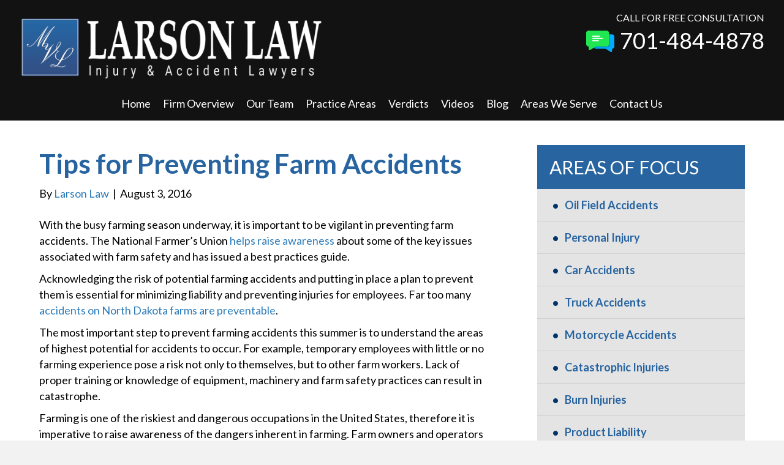

--- FILE ---
content_type: text/html; charset=UTF-8
request_url: https://ndakotalaw.com/tips-for-preventing-farm-accidents/
body_size: 44246
content:
<!DOCTYPE html> <html lang="en-US"> <head><script>if(navigator.userAgent.match(/MSIE|Internet Explorer/i)||navigator.userAgent.match(/Trident\/7\..*?rv:11/i)){let e=document.location.href;if(!e.match(/[?&]nonitro/)){if(e.indexOf("?")==-1){if(e.indexOf("#")==-1){document.location.href=e+"?nonitro=1"}else{document.location.href=e.replace("#","?nonitro=1#")}}else{if(e.indexOf("#")==-1){document.location.href=e+"&nonitro=1"}else{document.location.href=e.replace("#","&nonitro=1#")}}}}</script><link rel="preconnect" href="https://cdn-beepo.nitrocdn.com" /><meta charset="UTF-8" /><meta name='viewport' content='width=device-width, initial-scale=1.0' /><meta http-equiv='X-UA-Compatible' content='IE=edge' /><meta name='robots' content='index, follow, max-image-preview:large, max-snippet:-1, max-video-preview:-1' /><title>Tips for Preventing Farm Accidents - Larson Law</title><meta name="description" content="An alarming number of farming accidents involve children. Larson Law offers tips on how to prevent these accidents. Call now." /><meta property="og:locale" content="en_US" /><meta property="og:type" content="article" /><meta property="og:title" content="Tips for Preventing Farm Accidents - Larson Law" /><meta property="og:description" content="An alarming number of farming accidents involve children. Larson Law offers tips on how to prevent these accidents. Call now." /><meta property="og:url" content="https://ndakotalaw.com/tips-for-preventing-farm-accidents/" /><meta property="og:site_name" content="Larson Law" /><meta property="article:published_time" content="2016-08-03T20:22:42+00:00" /><meta property="article:modified_time" content="2024-09-13T19:46:44+00:00" /><meta name="author" content="Larson Law" /><meta name="twitter:card" content="summary_large_image" /><meta name="twitter:label1" content="Written by" /><meta name="twitter:data1" content="Larson Law" /><meta name="twitter:label2" content="Est. reading time" /><meta name="twitter:data2" content="2 minutes" /><meta name="msvalidate.01" content="DE722FB0D698189E60D960D45B226E91" /><meta name="generator" content="WordPress 6.9" /><meta name="msapplication-TileImage" content="https://ndakotalaw.com/wp-content/uploads/2024/03/cropped-Larson-Law-Firm-favicon-270x270.png" /><meta name="generator" content="NitroPack" /><script>var NPSH,NitroScrollHelper;NPSH=NitroScrollHelper=function(){let e=null;const o=window.sessionStorage.getItem("nitroScrollPos");function t(){let e=JSON.parse(window.sessionStorage.getItem("nitroScrollPos"))||{};if(typeof e!=="object"){e={}}e[document.URL]=window.scrollY;window.sessionStorage.setItem("nitroScrollPos",JSON.stringify(e))}window.addEventListener("scroll",function(){if(e!==null){clearTimeout(e)}e=setTimeout(t,200)},{passive:true});let r={};r.getScrollPos=()=>{if(!o){return 0}const e=JSON.parse(o);return e[document.URL]||0};r.isScrolled=()=>{return r.getScrollPos()>document.documentElement.clientHeight*.5};return r}();</script><script>(function(){var a=false;var e=document.documentElement.classList;var i=navigator.userAgent.toLowerCase();var n=["android","iphone","ipad"];var r=n.length;var o;var d=null;for(var t=0;t<r;t++){o=n[t];if(i.indexOf(o)>-1)d=o;if(e.contains(o)){a=true;e.remove(o)}}if(a&&d){e.add(d);if(d=="iphone"||d=="ipad"){e.add("ios")}}})();</script><script type="text/worker" id="nitro-web-worker">var preloadRequests=0;var remainingCount={};var baseURI="";self.onmessage=function(e){switch(e.data.cmd){case"RESOURCE_PRELOAD":var o=e.data.requestId;remainingCount[o]=0;e.data.resources.forEach(function(e){preload(e,function(o){return function(){console.log(o+" DONE: "+e);if(--remainingCount[o]==0){self.postMessage({cmd:"RESOURCE_PRELOAD",requestId:o})}}}(o));remainingCount[o]++});break;case"SET_BASEURI":baseURI=e.data.uri;break}};async function preload(e,o){if(typeof URL!=="undefined"&&baseURI){try{var a=new URL(e,baseURI);e=a.href}catch(e){console.log("Worker error: "+e.message)}}console.log("Preloading "+e);try{var n=new Request(e,{mode:"no-cors",redirect:"follow"});await fetch(n);o()}catch(a){console.log(a);var r=new XMLHttpRequest;r.responseType="blob";r.onload=o;r.onerror=o;r.open("GET",e,true);r.send()}}</script><script id="nprl">(()=>{if(window.NPRL!=undefined)return;(function(e){var t=e.prototype;t.after||(t.after=function(){var e,t=arguments,n=t.length,r=0,i=this,o=i.parentNode,a=Node,c=String,u=document;if(o!==null){while(r<n){(e=t[r])instanceof a?(i=i.nextSibling)!==null?o.insertBefore(e,i):o.appendChild(e):o.appendChild(u.createTextNode(c(e)));++r}}})})(Element);var e,t;e=t=function(){var t=false;var r=window.URL||window.webkitURL;var i=true;var o=true;var a=2;var c=null;var u=null;var d=true;var s=window.nitroGtmExcludes!=undefined;var l=s?JSON.parse(atob(window.nitroGtmExcludes)).map(e=>new RegExp(e)):[];var f;var m;var v=null;var p=null;var g=null;var h={touch:["touchmove","touchend"],default:["mousemove","click","keydown","wheel"]};var E=true;var y=[];var w=false;var b=[];var S=0;var N=0;var L=false;var T=0;var R=null;var O=false;var A=false;var C=false;var P=[];var I=[];var M=[];var k=[];var x=false;var _={};var j=new Map;var B="noModule"in HTMLScriptElement.prototype;var q=requestAnimationFrame||mozRequestAnimationFrame||webkitRequestAnimationFrame||msRequestAnimationFrame;const D="gtm.js?id=";function H(e,t){if(!_[e]){_[e]=[]}_[e].push(t)}function U(e,t){if(_[e]){var n=0,r=_[e];for(var n=0;n<r.length;n++){r[n].call(this,t)}}}function Y(){(function(e,t){var r=null;var i=function(e){r(e)};var o=null;var a={};var c=null;var u=null;var d=0;e.addEventListener(t,function(r){if(["load","DOMContentLoaded"].indexOf(t)!=-1){if(u){Q(function(){e.triggerNitroEvent(t)})}c=true}else if(t=="readystatechange"){d++;n.ogReadyState=d==1?"interactive":"complete";if(u&&u>=d){n.documentReadyState=n.ogReadyState;Q(function(){e.triggerNitroEvent(t)})}}});e.addEventListener(t+"Nitro",function(e){if(["load","DOMContentLoaded"].indexOf(t)!=-1){if(!c){e.preventDefault();e.stopImmediatePropagation()}else{}u=true}else if(t=="readystatechange"){u=n.documentReadyState=="interactive"?1:2;if(d<u){e.preventDefault();e.stopImmediatePropagation()}}});switch(t){case"load":o="onload";break;case"readystatechange":o="onreadystatechange";break;case"pageshow":o="onpageshow";break;default:o=null;break}if(o){Object.defineProperty(e,o,{get:function(){return r},set:function(n){if(typeof n!=="function"){r=null;e.removeEventListener(t+"Nitro",i)}else{if(!r){e.addEventListener(t+"Nitro",i)}r=n}}})}Object.defineProperty(e,"addEventListener"+t,{value:function(r){if(r!=t||!n.startedScriptLoading||document.currentScript&&document.currentScript.hasAttribute("nitro-exclude")){}else{arguments[0]+="Nitro"}e.ogAddEventListener.apply(e,arguments);a[arguments[1]]=arguments[0]}});Object.defineProperty(e,"removeEventListener"+t,{value:function(t){var n=a[arguments[1]];arguments[0]=n;e.ogRemoveEventListener.apply(e,arguments)}});Object.defineProperty(e,"triggerNitroEvent"+t,{value:function(t,n){n=n||e;var r=new Event(t+"Nitro",{bubbles:true});r.isNitroPack=true;Object.defineProperty(r,"type",{get:function(){return t},set:function(){}});Object.defineProperty(r,"target",{get:function(){return n},set:function(){}});e.dispatchEvent(r)}});if(typeof e.triggerNitroEvent==="undefined"){(function(){var t=e.addEventListener;var n=e.removeEventListener;Object.defineProperty(e,"ogAddEventListener",{value:t});Object.defineProperty(e,"ogRemoveEventListener",{value:n});Object.defineProperty(e,"addEventListener",{value:function(n){var r="addEventListener"+n;if(typeof e[r]!=="undefined"){e[r].apply(e,arguments)}else{t.apply(e,arguments)}},writable:true});Object.defineProperty(e,"removeEventListener",{value:function(t){var r="removeEventListener"+t;if(typeof e[r]!=="undefined"){e[r].apply(e,arguments)}else{n.apply(e,arguments)}}});Object.defineProperty(e,"triggerNitroEvent",{value:function(t,n){var r="triggerNitroEvent"+t;if(typeof e[r]!=="undefined"){e[r].apply(e,arguments)}}})})()}}).apply(null,arguments)}Y(window,"load");Y(window,"pageshow");Y(window,"DOMContentLoaded");Y(document,"DOMContentLoaded");Y(document,"readystatechange");try{var F=new Worker(r.createObjectURL(new Blob([document.getElementById("nitro-web-worker").textContent],{type:"text/javascript"})))}catch(e){var F=new Worker("data:text/javascript;base64,"+btoa(document.getElementById("nitro-web-worker").textContent))}F.onmessage=function(e){if(e.data.cmd=="RESOURCE_PRELOAD"){U(e.data.requestId,e)}};if(typeof document.baseURI!=="undefined"){F.postMessage({cmd:"SET_BASEURI",uri:document.baseURI})}var G=function(e){if(--S==0){Q(K)}};var W=function(e){e.target.removeEventListener("load",W);e.target.removeEventListener("error",W);e.target.removeEventListener("nitroTimeout",W);if(e.type!="nitroTimeout"){clearTimeout(e.target.nitroTimeout)}if(--N==0&&S==0){Q(J)}};var X=function(e){var t=e.textContent;try{var n=r.createObjectURL(new Blob([t.replace(/^(?:<!--)?(.*?)(?:-->)?$/gm,"$1")],{type:"text/javascript"}))}catch(e){var n="data:text/javascript;base64,"+btoa(t.replace(/^(?:<!--)?(.*?)(?:-->)?$/gm,"$1"))}return n};var K=function(){n.documentReadyState="interactive";document.triggerNitroEvent("readystatechange");document.triggerNitroEvent("DOMContentLoaded");if(window.pageYOffset||window.pageXOffset){window.dispatchEvent(new Event("scroll"))}A=true;Q(function(){if(N==0){Q(J)}Q($)})};var J=function(){if(!A||O)return;O=true;R.disconnect();en();n.documentReadyState="complete";document.triggerNitroEvent("readystatechange");window.triggerNitroEvent("load",document);window.triggerNitroEvent("pageshow",document);if(window.pageYOffset||window.pageXOffset||location.hash){let e=typeof history.scrollRestoration!=="undefined"&&history.scrollRestoration=="auto";if(e&&typeof NPSH!=="undefined"&&NPSH.getScrollPos()>0&&window.pageYOffset>document.documentElement.clientHeight*.5){window.scrollTo(0,NPSH.getScrollPos())}else if(location.hash){try{let e=document.querySelector(location.hash);if(e){e.scrollIntoView()}}catch(e){}}}var e=null;if(a==1){e=eo}else{e=eu}Q(e)};var Q=function(e){setTimeout(e,0)};var V=function(e){if(e.type=="touchend"||e.type=="click"){g=e}};var $=function(){if(d&&g){setTimeout(function(e){return function(){var t=function(e,t,n){var r=new Event(e,{bubbles:true,cancelable:true});if(e=="click"){r.clientX=t;r.clientY=n}else{r.touches=[{clientX:t,clientY:n}]}return r};var n;if(e.type=="touchend"){var r=e.changedTouches[0];n=document.elementFromPoint(r.clientX,r.clientY);n.dispatchEvent(t("touchstart"),r.clientX,r.clientY);n.dispatchEvent(t("touchend"),r.clientX,r.clientY);n.dispatchEvent(t("click"),r.clientX,r.clientY)}else if(e.type=="click"){n=document.elementFromPoint(e.clientX,e.clientY);n.dispatchEvent(t("click"),e.clientX,e.clientY)}}}(g),150);g=null}};var z=function(e){if(e.tagName=="SCRIPT"&&!e.hasAttribute("data-nitro-for-id")&&!e.hasAttribute("nitro-document-write")||e.tagName=="IMG"&&(e.hasAttribute("src")||e.hasAttribute("srcset"))||e.tagName=="IFRAME"&&e.hasAttribute("src")||e.tagName=="LINK"&&e.hasAttribute("href")&&e.hasAttribute("rel")&&e.getAttribute("rel")=="stylesheet"){if(e.tagName==="IFRAME"&&e.src.indexOf("about:blank")>-1){return}var t="";switch(e.tagName){case"LINK":t=e.href;break;case"IMG":if(k.indexOf(e)>-1)return;t=e.srcset||e.src;break;default:t=e.src;break}var n=e.getAttribute("type");if(!t&&e.tagName!=="SCRIPT")return;if((e.tagName=="IMG"||e.tagName=="LINK")&&(t.indexOf("data:")===0||t.indexOf("blob:")===0))return;if(e.tagName=="SCRIPT"&&n&&n!=="text/javascript"&&n!=="application/javascript"){if(n!=="module"||!B)return}if(e.tagName==="SCRIPT"){if(k.indexOf(e)>-1)return;if(e.noModule&&B){return}let t=null;if(document.currentScript){if(document.currentScript.src&&document.currentScript.src.indexOf(D)>-1){t=document.currentScript}if(document.currentScript.hasAttribute("data-nitro-gtm-id")){e.setAttribute("data-nitro-gtm-id",document.currentScript.getAttribute("data-nitro-gtm-id"))}}else if(window.nitroCurrentScript){if(window.nitroCurrentScript.src&&window.nitroCurrentScript.src.indexOf(D)>-1){t=window.nitroCurrentScript}}if(t&&s){let n=false;for(const t of l){n=e.src?t.test(e.src):t.test(e.textContent);if(n){break}}if(!n){e.type="text/googletagmanagerscript";let n=t.hasAttribute("data-nitro-gtm-id")?t.getAttribute("data-nitro-gtm-id"):t.id;if(!j.has(n)){j.set(n,[])}let r=j.get(n);r.push(e);return}}if(!e.src){if(e.textContent.length>0){e.textContent+="\n;if(document.currentScript.nitroTimeout) {clearTimeout(document.currentScript.nitroTimeout);}; setTimeout(function() { this.dispatchEvent(new Event('load')); }.bind(document.currentScript), 0);"}else{return}}else{}k.push(e)}if(!e.hasOwnProperty("nitroTimeout")){N++;e.addEventListener("load",W,true);e.addEventListener("error",W,true);e.addEventListener("nitroTimeout",W,true);e.nitroTimeout=setTimeout(function(){console.log("Resource timed out",e);e.dispatchEvent(new Event("nitroTimeout"))},5e3)}}};var Z=function(e){if(e.hasOwnProperty("nitroTimeout")&&e.nitroTimeout){clearTimeout(e.nitroTimeout);e.nitroTimeout=null;e.dispatchEvent(new Event("nitroTimeout"))}};document.documentElement.addEventListener("load",function(e){if(e.target.tagName=="SCRIPT"||e.target.tagName=="IMG"){k.push(e.target)}},true);document.documentElement.addEventListener("error",function(e){if(e.target.tagName=="SCRIPT"||e.target.tagName=="IMG"){k.push(e.target)}},true);var ee=["appendChild","replaceChild","insertBefore","prepend","append","before","after","replaceWith","insertAdjacentElement"];var et=function(){if(s){window._nitro_setTimeout=window.setTimeout;window.setTimeout=function(e,t,...n){let r=document.currentScript||window.nitroCurrentScript;if(!r||r.src&&r.src.indexOf(D)==-1){return window._nitro_setTimeout.call(window,e,t,...n)}return window._nitro_setTimeout.call(window,function(e,t){return function(...n){window.nitroCurrentScript=e;t(...n)}}(r,e),t,...n)}}ee.forEach(function(e){HTMLElement.prototype["og"+e]=HTMLElement.prototype[e];HTMLElement.prototype[e]=function(...t){if(this.parentNode||this===document.documentElement){switch(e){case"replaceChild":case"insertBefore":t.pop();break;case"insertAdjacentElement":t.shift();break}t.forEach(function(e){if(!e)return;if(e.tagName=="SCRIPT"){z(e)}else{if(e.children&&e.children.length>0){e.querySelectorAll("script").forEach(z)}}})}return this["og"+e].apply(this,arguments)}})};var en=function(){if(s&&typeof window._nitro_setTimeout==="function"){window.setTimeout=window._nitro_setTimeout}ee.forEach(function(e){HTMLElement.prototype[e]=HTMLElement.prototype["og"+e]})};var er=async function(){if(o){ef(f);ef(V);if(v){clearTimeout(v);v=null}}if(T===1){L=true;return}else if(T===0){T=-1}n.startedScriptLoading=true;Object.defineProperty(document,"readyState",{get:function(){return n.documentReadyState},set:function(){}});var e=document.documentElement;var t={attributes:true,attributeFilter:["src"],childList:true,subtree:true};R=new MutationObserver(function(e,t){e.forEach(function(e){if(e.type=="childList"&&e.addedNodes.length>0){e.addedNodes.forEach(function(e){if(!document.documentElement.contains(e)){return}if(e.tagName=="IMG"||e.tagName=="IFRAME"||e.tagName=="LINK"){z(e)}})}if(e.type=="childList"&&e.removedNodes.length>0){e.removedNodes.forEach(function(e){if(e.tagName=="IFRAME"||e.tagName=="LINK"){Z(e)}})}if(e.type=="attributes"){var t=e.target;if(!document.documentElement.contains(t)){return}if(t.tagName=="IFRAME"||t.tagName=="LINK"||t.tagName=="IMG"||t.tagName=="SCRIPT"){z(t)}}})});R.observe(e,t);if(!s){et()}await Promise.all(P);var r=b.shift();var i=null;var a=false;while(r){var c;var u=JSON.parse(atob(r.meta));var d=u.delay;if(r.type=="inline"){var l=document.getElementById(r.id);if(l){l.remove()}else{r=b.shift();continue}c=X(l);if(c===false){r=b.shift();continue}}else{c=r.src}if(!a&&r.type!="inline"&&(typeof u.attributes.async!="undefined"||typeof u.attributes.defer!="undefined")){if(i===null){i=r}else if(i===r){a=true}if(!a){b.push(r);r=b.shift();continue}}var m=document.createElement("script");m.src=c;m.setAttribute("data-nitro-for-id",r.id);for(var p in u.attributes){try{if(u.attributes[p]===false){m.setAttribute(p,"")}else{m.setAttribute(p,u.attributes[p])}}catch(e){console.log("Error while setting script attribute",m,e)}}m.async=false;if(u.canonicalLink!=""&&Object.getOwnPropertyDescriptor(m,"src")?.configurable!==false){(e=>{Object.defineProperty(m,"src",{get:function(){return e.canonicalLink},set:function(){}})})(u)}if(d){setTimeout((function(e,t){var n=document.querySelector("[data-nitro-marker-id='"+t+"']");if(n){n.after(e)}else{document.head.appendChild(e)}}).bind(null,m,r.id),d)}else{m.addEventListener("load",G);m.addEventListener("error",G);if(!m.noModule||!B){S++}var g=document.querySelector("[data-nitro-marker-id='"+r.id+"']");if(g){Q(function(e,t){return function(){e.after(t)}}(g,m))}else{Q(function(e){return function(){document.head.appendChild(e)}}(m))}}r=b.shift()}};var ei=function(){var e=document.getElementById("nitro-deferred-styles");var t=document.createElement("div");t.innerHTML=e.textContent;return t};var eo=async function(e){isPreload=e&&e.type=="NitroPreload";if(!isPreload){T=-1;E=false;if(o){ef(f);ef(V);if(v){clearTimeout(v);v=null}}}if(w===false){var t=ei();let e=t.querySelectorAll('style,link[rel="stylesheet"]');w=e.length;if(w){let e=document.getElementById("nitro-deferred-styles-marker");e.replaceWith.apply(e,t.childNodes)}else if(isPreload){Q(ed)}else{es()}}else if(w===0&&!isPreload){es()}};var ea=function(){var e=ei();var t=e.childNodes;var n;var r=[];for(var i=0;i<t.length;i++){n=t[i];if(n.href){r.push(n.href)}}var o="css-preload";H(o,function(e){eo(new Event("NitroPreload"))});if(r.length){F.postMessage({cmd:"RESOURCE_PRELOAD",resources:r,requestId:o})}else{Q(function(){U(o)})}};var ec=function(){if(T===-1)return;T=1;var e=[];var t,n;for(var r=0;r<b.length;r++){t=b[r];if(t.type!="inline"){if(t.src){n=JSON.parse(atob(t.meta));if(n.delay)continue;if(n.attributes.type&&n.attributes.type=="module"&&!B)continue;e.push(t.src)}}}if(e.length){var i="js-preload";H(i,function(e){T=2;if(L){Q(er)}});F.postMessage({cmd:"RESOURCE_PRELOAD",resources:e,requestId:i})}};var eu=function(){while(I.length){style=I.shift();if(style.hasAttribute("nitropack-onload")){style.setAttribute("onload",style.getAttribute("nitropack-onload"));Q(function(e){return function(){e.dispatchEvent(new Event("load"))}}(style))}}while(M.length){style=M.shift();if(style.hasAttribute("nitropack-onerror")){style.setAttribute("onerror",style.getAttribute("nitropack-onerror"));Q(function(e){return function(){e.dispatchEvent(new Event("error"))}}(style))}}};var ed=function(){if(!x){if(i){Q(function(){var e=document.getElementById("nitro-critical-css");if(e){e.remove()}})}x=true;onStylesLoadEvent=new Event("NitroStylesLoaded");onStylesLoadEvent.isNitroPack=true;window.dispatchEvent(onStylesLoadEvent)}};var es=function(){if(a==2){Q(er)}else{eu()}};var el=function(e){m.forEach(function(t){document.addEventListener(t,e,true)})};var ef=function(e){m.forEach(function(t){document.removeEventListener(t,e,true)})};if(s){et()}return{setAutoRemoveCriticalCss:function(e){i=e},registerScript:function(e,t,n){b.push({type:"remote",src:e,id:t,meta:n})},registerInlineScript:function(e,t){b.push({type:"inline",id:e,meta:t})},registerStyle:function(e,t,n){y.push({href:e,rel:t,media:n})},onLoadStyle:function(e){I.push(e);if(w!==false&&--w==0){Q(ed);if(E){E=false}else{es()}}},onErrorStyle:function(e){M.push(e);if(w!==false&&--w==0){Q(ed);if(E){E=false}else{es()}}},loadJs:function(e,t){if(!e.src){var n=X(e);if(n!==false){e.src=n;e.textContent=""}}if(t){Q(function(e,t){return function(){e.after(t)}}(t,e))}else{Q(function(e){return function(){document.head.appendChild(e)}}(e))}},loadQueuedResources:async function(){window.dispatchEvent(new Event("NitroBootStart"));if(p){clearTimeout(p);p=null}window.removeEventListener("load",e.loadQueuedResources);f=a==1?er:eo;if(!o||g){Q(f)}else{if(navigator.userAgent.indexOf(" Edge/")==-1){ea();H("css-preload",ec)}el(f);if(u){if(c){v=setTimeout(f,c)}}else{}}},fontPreload:function(e){var t="critical-fonts";H(t,function(e){document.getElementById("nitro-critical-fonts").type="text/css"});F.postMessage({cmd:"RESOURCE_PRELOAD",resources:e,requestId:t})},boot:function(){if(t)return;t=true;C=typeof NPSH!=="undefined"&&NPSH.isScrolled();let n=document.prerendering;if(location.hash||C||n){o=false}m=h.default.concat(h.touch);p=setTimeout(e.loadQueuedResources,1500);el(V);if(C){e.loadQueuedResources()}else{window.addEventListener("load",e.loadQueuedResources)}},addPrerequisite:function(e){P.push(e)},getTagManagerNodes:function(e){if(!e)return j;return j.get(e)??[]}}}();var n,r;n=r=function(){var t=document.write;return{documentWrite:function(n,r){if(n&&n.hasAttribute("nitro-exclude")){return t.call(document,r)}var i=null;if(n.documentWriteContainer){i=n.documentWriteContainer}else{i=document.createElement("span");n.documentWriteContainer=i}var o=null;if(n){if(n.hasAttribute("data-nitro-for-id")){o=document.querySelector('template[data-nitro-marker-id="'+n.getAttribute("data-nitro-for-id")+'"]')}else{o=n}}i.innerHTML+=r;i.querySelectorAll("script").forEach(function(e){e.setAttribute("nitro-document-write","")});if(!i.parentNode){if(o){o.parentNode.insertBefore(i,o)}else{document.body.appendChild(i)}}var a=document.createElement("span");a.innerHTML=r;var c=a.querySelectorAll("script");if(c.length){c.forEach(function(t){var n=t.getAttributeNames();var r=document.createElement("script");n.forEach(function(e){r.setAttribute(e,t.getAttribute(e))});r.async=false;if(!t.src&&t.textContent){r.textContent=t.textContent}e.loadJs(r,o)})}},TrustLogo:function(e,t){var n=document.getElementById(e);var r=document.createElement("img");r.src=t;n.parentNode.insertBefore(r,n)},documentReadyState:"loading",ogReadyState:document.readyState,startedScriptLoading:false,loadScriptDelayed:function(e,t){setTimeout(function(){var t=document.createElement("script");t.src=e;document.head.appendChild(t)},t)}}}();document.write=function(e){n.documentWrite(document.currentScript,e)};document.writeln=function(e){n.documentWrite(document.currentScript,e+"\n")};window.NPRL=e;window.NitroResourceLoader=t;window.NPh=n;window.NitroPackHelper=r})();</script><template id="nitro-deferred-styles-marker"></template><style id="nitro-fonts">@font-face{font-family:"Font Awesome 5 Brands";font-style:normal;font-weight:400;font-display:swap;src:url("https://cdn-beepo.nitrocdn.com/dVqtcZavESUpsluVQuyKFznZCUIiBQFG/assets/static/source/rev-04f5507/ndakotalaw.com/wp-content/plugins/bb-plugin/fonts/fontawesome/5.15.4/webfonts/fa-brands-400.eot");src:url("https://cdn-beepo.nitrocdn.com/dVqtcZavESUpsluVQuyKFznZCUIiBQFG/assets/static/source/rev-04f5507/ndakotalaw.com/wp-content/plugins/bb-plugin/fonts/fontawesome/5.15.4/webfonts/fa-brands-400.woff2") format("woff2")}@font-face{font-family:"Lato";font-style:normal;font-weight:300;src:url("https://fonts.gstatic.com/s/lato/v25/S6u9w4BMUTPHh7USSwaPGQ3q5d0N7w.woff2") format("woff2");unicode-range:U+0100-02BA,U+02BD-02C5,U+02C7-02CC,U+02CE-02D7,U+02DD-02FF,U+0304,U+0308,U+0329,U+1D00-1DBF,U+1E00-1E9F,U+1EF2-1EFF,U+2020,U+20A0-20AB,U+20AD-20C0,U+2113,U+2C60-2C7F,U+A720-A7FF;font-display:swap}@font-face{font-family:"Lato";font-style:normal;font-weight:300;src:url("https://fonts.gstatic.com/s/lato/v25/S6u9w4BMUTPHh7USSwiPGQ3q5d0.woff2") format("woff2");unicode-range:U+0000-00FF,U+0131,U+0152-0153,U+02BB-02BC,U+02C6,U+02DA,U+02DC,U+0304,U+0308,U+0329,U+2000-206F,U+20AC,U+2122,U+2191,U+2193,U+2212,U+2215,U+FEFF,U+FFFD;font-display:swap}@font-face{font-family:"Lato";font-style:normal;font-weight:400;src:url("https://fonts.gstatic.com/s/lato/v25/S6uyw4BMUTPHjxAwXiWtFCfQ7A.woff2") format("woff2");unicode-range:U+0100-02BA,U+02BD-02C5,U+02C7-02CC,U+02CE-02D7,U+02DD-02FF,U+0304,U+0308,U+0329,U+1D00-1DBF,U+1E00-1E9F,U+1EF2-1EFF,U+2020,U+20A0-20AB,U+20AD-20C0,U+2113,U+2C60-2C7F,U+A720-A7FF;font-display:swap}@font-face{font-family:"Lato";font-style:normal;font-weight:400;src:url("https://fonts.gstatic.com/s/lato/v25/S6uyw4BMUTPHjx4wXiWtFCc.woff2") format("woff2");unicode-range:U+0000-00FF,U+0131,U+0152-0153,U+02BB-02BC,U+02C6,U+02DA,U+02DC,U+0304,U+0308,U+0329,U+2000-206F,U+20AC,U+2122,U+2191,U+2193,U+2212,U+2215,U+FEFF,U+FFFD;font-display:swap}@font-face{font-family:"Lato";font-style:normal;font-weight:700;src:url("https://fonts.gstatic.com/s/lato/v25/S6u9w4BMUTPHh6UVSwaPGQ3q5d0N7w.woff2") format("woff2");unicode-range:U+0100-02BA,U+02BD-02C5,U+02C7-02CC,U+02CE-02D7,U+02DD-02FF,U+0304,U+0308,U+0329,U+1D00-1DBF,U+1E00-1E9F,U+1EF2-1EFF,U+2020,U+20A0-20AB,U+20AD-20C0,U+2113,U+2C60-2C7F,U+A720-A7FF;font-display:swap}@font-face{font-family:"Lato";font-style:normal;font-weight:700;src:url("https://fonts.gstatic.com/s/lato/v25/S6u9w4BMUTPHh6UVSwiPGQ3q5d0.woff2") format("woff2");unicode-range:U+0000-00FF,U+0131,U+0152-0153,U+02BB-02BC,U+02C6,U+02DA,U+02DC,U+0304,U+0308,U+0329,U+2000-206F,U+20AC,U+2122,U+2191,U+2193,U+2212,U+2215,U+FEFF,U+FFFD;font-display:swap}@font-face{font-family:"envira-icons";src:url("https://cdn-beepo.nitrocdn.com/dVqtcZavESUpsluVQuyKFznZCUIiBQFG/assets/static/source/rev-04f5507/ndakotalaw.com/wp-content/plugins/envira-gallery/envira-gallery/lightbox-themes/base_dark/fonts/6ad4902e7bb21da879216dc3b53d7e89.envira-icons.eot");src:url("https://cdn-beepo.nitrocdn.com/dVqtcZavESUpsluVQuyKFznZCUIiBQFG/assets/static/source/rev-04f5507/ndakotalaw.com/wp-content/plugins/envira-gallery/envira-gallery/lightbox-themes/base_dark/fonts/6ad4902e7bb21da879216dc3b53d7e89.envira-icons.ttf") format("truetype");font-weight:normal;font-style:normal;font-display:swap}</style><style type="text/css" id="nitro-critical-css">img:is([sizes=auto i],[sizes^="auto," i]){contain-intrinsic-size:3000px 1500px}ul{box-sizing:border-box}:root{--wp-block-synced-color:#7a00df;--wp-block-synced-color--rgb:122,0,223;--wp-bound-block-color:var(--wp-block-synced-color);--wp-editor-canvas-background:#ddd;--wp-admin-theme-color:#007cba;--wp-admin-theme-color--rgb:0,124,186;--wp-admin-theme-color-darker-10:#006ba1;--wp-admin-theme-color-darker-10--rgb:0,107,160.5;--wp-admin-theme-color-darker-20:#005a87;--wp-admin-theme-color-darker-20--rgb:0,90,135;--wp-admin-border-width-focus:2px}:root{--wp--preset--font-size--normal:16px;--wp--preset--font-size--huge:42px}html :where(img[class*=wp-image-]){height:auto;max-width:100%}:root{--wp--preset--aspect-ratio--square:1;--wp--preset--aspect-ratio--4-3:4/3;--wp--preset--aspect-ratio--3-4:3/4;--wp--preset--aspect-ratio--3-2:3/2;--wp--preset--aspect-ratio--2-3:2/3;--wp--preset--aspect-ratio--16-9:16/9;--wp--preset--aspect-ratio--9-16:9/16;--wp--preset--color--black:#000;--wp--preset--color--cyan-bluish-gray:#abb8c3;--wp--preset--color--white:#fff;--wp--preset--color--pale-pink:#f78da7;--wp--preset--color--vivid-red:#cf2e2e;--wp--preset--color--luminous-vivid-orange:#ff6900;--wp--preset--color--luminous-vivid-amber:#fcb900;--wp--preset--color--light-green-cyan:#7bdcb5;--wp--preset--color--vivid-green-cyan:#00d084;--wp--preset--color--pale-cyan-blue:#8ed1fc;--wp--preset--color--vivid-cyan-blue:#0693e3;--wp--preset--color--vivid-purple:#9b51e0;--wp--preset--color--fl-heading-text:#2764a0;--wp--preset--color--fl-body-bg:#f2f2f2;--wp--preset--color--fl-body-text:#000;--wp--preset--color--fl-accent:#2b7bb9;--wp--preset--color--fl-accent-hover:#2b7bb9;--wp--preset--color--fl-topbar-bg:#fff;--wp--preset--color--fl-topbar-text:#000;--wp--preset--color--fl-topbar-link:#2b7bb9;--wp--preset--color--fl-topbar-hover:#2b7bb9;--wp--preset--color--fl-header-bg:#fff;--wp--preset--color--fl-header-text:#000;--wp--preset--color--fl-header-link:#2b7bb9;--wp--preset--color--fl-header-hover:#2b7bb9;--wp--preset--color--fl-nav-bg:#fff;--wp--preset--color--fl-nav-link:#2b7bb9;--wp--preset--color--fl-nav-hover:#2b7bb9;--wp--preset--color--fl-content-bg:#fff;--wp--preset--color--fl-footer-widgets-bg:#fff;--wp--preset--color--fl-footer-widgets-text:#000;--wp--preset--color--fl-footer-widgets-link:#2b7bb9;--wp--preset--color--fl-footer-widgets-hover:#2b7bb9;--wp--preset--color--fl-footer-bg:#fff;--wp--preset--color--fl-footer-text:#000;--wp--preset--color--fl-footer-link:#2b7bb9;--wp--preset--color--fl-footer-hover:#2b7bb9;--wp--preset--gradient--vivid-cyan-blue-to-vivid-purple:linear-gradient(135deg,#0693e3 0%,#9b51e0 100%);--wp--preset--gradient--light-green-cyan-to-vivid-green-cyan:linear-gradient(135deg,#7adcb4 0%,#00d082 100%);--wp--preset--gradient--luminous-vivid-amber-to-luminous-vivid-orange:linear-gradient(135deg,#fcb900 0%,#ff6900 100%);--wp--preset--gradient--luminous-vivid-orange-to-vivid-red:linear-gradient(135deg,#ff6900 0%,#cf2e2e 100%);--wp--preset--gradient--very-light-gray-to-cyan-bluish-gray:linear-gradient(135deg,#eee 0%,#a9b8c3 100%);--wp--preset--gradient--cool-to-warm-spectrum:linear-gradient(135deg,#4aeadc 0%,#9778d1 20%,#cf2aba 40%,#ee2c82 60%,#fb6962 80%,#fef84c 100%);--wp--preset--gradient--blush-light-purple:linear-gradient(135deg,#ffceec 0%,#9896f0 100%);--wp--preset--gradient--blush-bordeaux:linear-gradient(135deg,#fecda5 0%,#fe2d2d 50%,#6b003e 100%);--wp--preset--gradient--luminous-dusk:linear-gradient(135deg,#ffcb70 0%,#c751c0 50%,#4158d0 100%);--wp--preset--gradient--pale-ocean:linear-gradient(135deg,#fff5cb 0%,#b6e3d4 50%,#33a7b5 100%);--wp--preset--gradient--electric-grass:linear-gradient(135deg,#caf880 0%,#71ce7e 100%);--wp--preset--gradient--midnight:linear-gradient(135deg,#020381 0%,#2874fc 100%);--wp--preset--font-size--small:13px;--wp--preset--font-size--medium:20px;--wp--preset--font-size--large:36px;--wp--preset--font-size--x-large:42px;--wp--preset--spacing--20:.44rem;--wp--preset--spacing--30:.67rem;--wp--preset--spacing--40:1rem;--wp--preset--spacing--50:1.5rem;--wp--preset--spacing--60:2.25rem;--wp--preset--spacing--70:3.38rem;--wp--preset--spacing--80:5.06rem;--wp--preset--shadow--natural:6px 6px 9px rgba(0,0,0,.2);--wp--preset--shadow--deep:12px 12px 50px rgba(0,0,0,.4);--wp--preset--shadow--sharp:6px 6px 0px rgba(0,0,0,.2);--wp--preset--shadow--outlined:6px 6px 0px -3px #fff,6px 6px #000;--wp--preset--shadow--crisp:6px 6px 0px #000}.sr-only{border:0;clip:rect(0,0,0,0);height:1px;margin:-1px;overflow:hidden;padding:0;position:absolute;width:1px}.fl-builder-content *,.fl-builder-content *:before,.fl-builder-content *:after{-webkit-box-sizing:border-box;-moz-box-sizing:border-box;box-sizing:border-box}.fl-row:before,.fl-row:after,.fl-row-content:before,.fl-row-content:after,.fl-col-group:before,.fl-col-group:after,.fl-col:before,.fl-col:after,.fl-module:not([data-accepts]):before,.fl-module:not([data-accepts]):after,.fl-module-content:before,.fl-module-content:after{display:table;content:" "}.fl-row:after,.fl-row-content:after,.fl-col-group:after,.fl-col:after,.fl-module:not([data-accepts]):after,.fl-module-content:after{clear:both}.fl-row,.fl-row-content{margin-left:auto;margin-right:auto;min-width:0}.fl-row-content-wrap{position:relative}.fl-row-default-height .fl-row-content-wrap{display:-webkit-box;display:-webkit-flex;display:-ms-flexbox;display:flex;min-height:100vh}.fl-row-default-height .fl-row-content-wrap{min-height:0}.fl-row-default-height .fl-row-content{-webkit-box-flex:1 1 auto;-moz-box-flex:1 1 auto;-webkit-flex:1 1 auto;-ms-flex:1 1 auto;flex:1 1 auto}.fl-row-default-height.fl-row-align-center .fl-row-content-wrap{-webkit-align-items:center;-webkit-box-align:center;-webkit-box-pack:center;-webkit-justify-content:center;-ms-flex-align:center;-ms-flex-pack:center;justify-content:center;align-items:center}.fl-col{float:left;min-height:1px}.sr-only{position:absolute;width:1px;height:1px;padding:0;overflow:hidden;clip:rect(0,0,0,0);white-space:nowrap;border:0}.fl-module img{max-width:100%}.fl-photo{line-height:0;position:relative}.fl-photo-align-center{text-align:center}.fl-photo-content{display:inline-block;line-height:0;position:relative;max-width:100%}.fl-photo-content img{display:inline;height:auto;max-width:100%}@media (max-width:768px){.fl-row-content-wrap{background-attachment:scroll !important}.fl-col{clear:both;float:none;margin-left:auto;margin-right:auto;width:auto !important}.fl-col-small:not(.fl-col-small-full-width){max-width:400px}.fl-row[data-node] .fl-row-content-wrap{margin:0;padding-left:0;padding-right:0}.fl-col[data-node] .fl-col-content{margin:0;padding-left:0;padding-right:0}}@media (min-width:1201px){html .fl-visible-mobile:not(.fl-visible-desktop){display:none}}@media (min-width:993px) and (max-width:1200px){html .fl-visible-mobile:not(.fl-visible-large){display:none}}@media (min-width:769px) and (max-width:992px){html .fl-visible-mobile:not(.fl-visible-medium){display:none}}@media (max-width:768px){html .fl-visible-desktop:not(.fl-visible-mobile),html .fl-visible-large:not(.fl-visible-mobile),html .fl-visible-medium:not(.fl-visible-mobile){display:none}}.fl-col-content{display:flex;flex-direction:column}.fl-row-fixed-width{max-width:1100px}.fl-row-content-wrap{margin-top:0px;margin-right:0px;margin-bottom:0px;margin-left:0px;padding-top:20px;padding-right:20px;padding-bottom:20px;padding-left:20px}.fl-module-content{margin-top:20px;margin-right:20px;margin-bottom:20px;margin-left:20px}.fl-node-u3fnd6cvt5hi{color:#fff}.fl-builder-content .fl-node-u3fnd6cvt5hi *:not(input):not(textarea):not(select):not(a):not(h1):not(h2):not(h3):not(h4):not(h5):not(h6):not(.fl-menu-mobile-toggle){color:inherit}.fl-builder-content .fl-node-u3fnd6cvt5hi a{color:#fff}.fl-node-u3fnd6cvt5hi>.fl-row-content-wrap{background-color:#1e86d2}.fl-node-u3fnd6cvt5hi .fl-row-content{max-width:1300px}.fl-node-u3fnd6cvt5hi>.fl-row-content-wrap{padding-top:5px;padding-bottom:5px}.fl-node-ckyvfod87196>.fl-row-content-wrap{background-color:#121212}.fl-node-ckyvfod87196 .fl-row-content{max-width:1300px}.fl-node-ckyvfod87196>.fl-row-content-wrap{padding-bottom:5px}.fl-node-kt41uig25cah{width:100%}.fl-node-oqy6jng2pruv{width:42%}.fl-node-6xpgqdybwk3j{width:100%}.fl-node-iu25eg3z8khb{width:57%}@media (max-width:768px){.fl-photo-content,.fl-photo-img{max-width:100%}}.fl-node-vzb1np2ow8rl,.fl-node-vzb1np2ow8rl .fl-photo{text-align:center}.fl-node-vzb1np2ow8rl>.fl-module-content{margin-bottom:10px}.pp-advanced-menu ul,.pp-advanced-menu li{list-style:none;margin:0;padding:0}.pp-advanced-menu .menu:before,.pp-advanced-menu .menu:after{content:"";display:table;clear:both}.pp-advanced-menu:not(.off-canvas):not(.full-screen) .pp-advanced-menu-horizontal{display:inline-flex;flex-wrap:wrap;align-items:center}.pp-advanced-menu .menu{padding-left:0}.pp-advanced-menu li{position:relative}.pp-advanced-menu a{display:block;text-decoration:none;outline:0}.pp-advanced-menu .sub-menu{width:220px}.pp-advanced-menu .pp-menu-nav{outline:0}.pp-advanced-menu .pp-has-submenu-container{position:relative}.pp-advanced-menu .pp-menu-toggle{position:absolute;top:50%;right:10px}.pp-advanced-menu .pp-toggle-none .pp-menu-toggle:before{content:"";border-color:#333}.pp-advanced-menu-mobile{display:flex;align-items:center;justify-content:center}.fl-module-pp-advanced-menu .pp-advanced-menu-mobile-toggle{position:relative;padding:8px;background-color:transparent;border:none;color:#333;border-radius:0;line-height:0;display:inline-flex;align-items:center;justify-content:center}.pp-advanced-menu-mobile-toggle .pp-hamburger{font:inherit;display:inline-block;overflow:visible;margin:0;text-transform:none;color:inherit;border:0;background-color:transparent;line-height:0}.pp-advanced-menu-mobile-toggle .pp-hamburger .pp-hamburger-box{position:relative;display:inline-block;width:30px;height:18px}.pp-advanced-menu-mobile-toggle .pp-hamburger-box .pp-hamburger-inner{top:50%;display:block;margin-top:-2px}.pp-advanced-menu-mobile-toggle .pp-hamburger .pp-hamburger-box .pp-hamburger-inner,.pp-advanced-menu-mobile-toggle .pp-hamburger .pp-hamburger-box .pp-hamburger-inner:before,.pp-advanced-menu-mobile-toggle .pp-hamburger .pp-hamburger-box .pp-hamburger-inner:after{background-color:#000;position:absolute;width:30px;height:3px;border-radius:4px}.pp-advanced-menu-mobile-toggle .pp-hamburger .pp-hamburger-box .pp-hamburger-inner:before,.pp-advanced-menu-mobile-toggle .pp-hamburger .pp-hamburger-box .pp-hamburger-inner:after{display:block;content:""}.pp-advanced-menu-mobile-toggle .pp-hamburger .pp-hamburger-box .pp-hamburger-inner:before{top:-8px}.pp-advanced-menu-mobile-toggle .pp-hamburger .pp-hamburger-box .pp-hamburger-inner:after{bottom:-8px}.pp-advanced-menu li.mega-menu .hide-heading>.pp-has-submenu-container{display:none}ul.pp-advanced-menu-horizontal li.mega-menu{position:static}ul.pp-advanced-menu-horizontal li.mega-menu>ul.sub-menu{top:inherit !important;left:0 !important;right:0 !important;width:100%;background:#fff}ul.pp-advanced-menu-horizontal li.mega-menu>ul.sub-menu li{border-color:transparent}ul.pp-advanced-menu-horizontal li.mega-menu>ul.sub-menu>li{width:100%}ul.pp-advanced-menu-horizontal li.mega-menu>ul.sub-menu>li>.pp-has-submenu-container a{font-weight:bold}ul.pp-advanced-menu-horizontal li.mega-menu>ul.sub-menu .pp-menu-toggle{display:none}ul.pp-advanced-menu-horizontal li.mega-menu>ul.sub-menu ul.sub-menu{background:transparent;-webkit-box-shadow:none;-ms-box-shadow:none;box-shadow:none;display:block;min-width:0;opacity:1;padding:0;position:static;visibility:visible}.fl-node-hqkmis7ndcy5 .pp-advanced-menu-horizontal{justify-content:center}.fl-node-hqkmis7ndcy5 .pp-advanced-menu .pp-has-submenu-container a>span{padding-right:0}.fl-node-hqkmis7ndcy5 .pp-advanced-menu .menu>li>a,.fl-node-hqkmis7ndcy5 .pp-advanced-menu .menu>li>.pp-has-submenu-container>a{color:#fff}.fl-node-hqkmis7ndcy5 .pp-advanced-menu .pp-toggle-none .pp-menu-toggle:before{border-color:#fff}.fl-node-hqkmis7ndcy5 .menu .pp-has-submenu .sub-menu{display:none}.fl-node-hqkmis7ndcy5 .pp-advanced-menu .sub-menu{background-color:#121212}@media (min-width:768px){.fl-node-hqkmis7ndcy5 .pp-advanced-menu .sub-menu{width:250px}}.fl-node-hqkmis7ndcy5 ul.pp-advanced-menu-horizontal li.mega-menu>ul.sub-menu{background:#121212}.fl-node-hqkmis7ndcy5 .pp-advanced-menu .sub-menu>li>a,.fl-node-hqkmis7ndcy5 .pp-advanced-menu .sub-menu>li>.pp-has-submenu-container>a{border-width:0;border-style:solid;border-bottom-width:px;color:#fff}.fl-node-hqkmis7ndcy5 .pp-advanced-menu .sub-menu>li:last-child>a:not(:focus),.fl-node-hqkmis7ndcy5 .pp-advanced-menu .sub-menu>li:last-child>.pp-has-submenu-container>a:not(:focus){border:0}.fl-node-hqkmis7ndcy5 .pp-advanced-menu .pp-toggle-none .sub-menu .pp-menu-toggle:before{border-color:#fff}.fl-node-hqkmis7ndcy5 .pp-advanced-menu .pp-menu-toggle:before{content:"";position:absolute;right:50%;top:50%;z-index:1;display:block;width:9px;height:9px;margin:-5px -5px 0 0;border-right:2px solid;border-bottom:2px solid;-webkit-transform-origin:right bottom;-ms-transform-origin:right bottom;transform-origin:right bottom;-webkit-transform:translateX(-5px) rotate(45deg);-ms-transform:translateX(-5px) rotate(45deg);transform:translateX(-5px) rotate(45deg)}.fl-node-hqkmis7ndcy5 .pp-advanced-menu-horizontal.pp-toggle-none .pp-menu-toggle{width:23px;height:23px;margin:-11.5px 0 0}.fl-node-hqkmis7ndcy5 .pp-advanced-menu-horizontal.pp-toggle-none .pp-menu-toggle{width:24px;height:23px;margin:-11.5px 0 0}.fl-node-hqkmis7ndcy5 .pp-advanced-menu li:first-child{border-top:none}@media only screen and (max-width:768px){.fl-node-hqkmis7ndcy5 .pp-advanced-menu:not(.off-canvas):not(.full-screen) .pp-advanced-menu-horizontal{display:block}.fl-node-hqkmis7ndcy5:not(.fl-node-hqkmis7ndcy5-clone):not(.pp-menu-full-screen):not(.pp-menu-off-canvas) .pp-menu-position-below .pp-menu-nav{display:none}}@media (max-width:768px){.fl-node-hqkmis7ndcy5 .pp-advanced-menu .menu{margin-top:20px}.fl-node-hqkmis7ndcy5 .pp-advanced-menu .menu>li{margin-left:0 !important;margin-right:0 !important}.fl-node-hqkmis7ndcy5 .pp-advanced-menu .sub-menu{box-shadow:none;border:0}}@media (min-width:769px){.fl-node-hqkmis7ndcy5 .menu>li{display:inline-block}.fl-node-hqkmis7ndcy5 .menu li{border-top:none}.fl-node-hqkmis7ndcy5 .menu li:first-child{border:none}.fl-node-hqkmis7ndcy5 .menu li li{border-left:none}.fl-node-hqkmis7ndcy5 .menu .pp-has-submenu .sub-menu{position:absolute;top:100%;left:0;z-index:10;visibility:hidden;opacity:0;text-align:left}.fl-node-hqkmis7ndcy5 .pp-has-submenu .pp-has-submenu .sub-menu{top:0;left:100%}.fl-node-hqkmis7ndcy5 .pp-advanced-menu .pp-menu-toggle{display:none}div.fl-node-hqkmis7ndcy5 .pp-advanced-menu-mobile-toggle{display:none}}.fl-node-hqkmis7ndcy5 .pp-advanced-menu-mobile{text-align:center;justify-content:center}.fl-builder-content .fl-node-hqkmis7ndcy5.fl-module .pp-advanced-menu-mobile .pp-advanced-menu-mobile-toggle,.fl-page .fl-builder-content .fl-node-hqkmis7ndcy5.fl-module .pp-advanced-menu-mobile .pp-advanced-menu-mobile-toggle{color:#fff}.fl-node-hqkmis7ndcy5 .pp-advanced-menu-mobile-toggle .pp-hamburger .pp-hamburger-box,.fl-node-hqkmis7ndcy5 .pp-advanced-menu-mobile-toggle .pp-hamburger .pp-hamburger-box .pp-hamburger-inner,.fl-node-hqkmis7ndcy5 .pp-advanced-menu-mobile-toggle .pp-hamburger .pp-hamburger-box .pp-hamburger-inner:before,.fl-node-hqkmis7ndcy5 .pp-advanced-menu-mobile-toggle .pp-hamburger .pp-hamburger-box .pp-hamburger-inner:after{width:30px}.fl-node-hqkmis7ndcy5 .pp-advanced-menu-mobile-toggle .pp-hamburger .pp-hamburger-box .pp-hamburger-inner,.fl-node-hqkmis7ndcy5 .pp-advanced-menu-mobile-toggle .pp-hamburger .pp-hamburger-box .pp-hamburger-inner:before,.fl-node-hqkmis7ndcy5 .pp-advanced-menu-mobile-toggle .pp-hamburger .pp-hamburger-box .pp-hamburger-inner:after{background-color:#fff;height:3px}@media (min-width:769px){.fl-node-hqkmis7ndcy5 .pp-advanced-menu ul.sub-menu{padding:0}}@media only screen and (max-width:1200px){.fl-node-hqkmis7ndcy5 .pp-advanced-menu-mobile{justify-content:center}}@media only screen and (max-width:992px){.fl-node-hqkmis7ndcy5 .pp-advanced-menu .sub-menu>li>a,.fl-node-hqkmis7ndcy5 .pp-advanced-menu .sub-menu>li>.pp-has-submenu-container>a{border-bottom-width:px;background-color:#121212}.fl-node-hqkmis7ndcy5 .pp-advanced-menu .sub-menu{width:auto}.fl-node-hqkmis7ndcy5 .pp-advanced-menu-mobile{justify-content:center}}@media only screen and (max-width:768px){.fl-node-hqkmis7ndcy5 div.pp-advanced-menu{text-align:center}.fl-node-hqkmis7ndcy5 .pp-advanced-menu .sub-menu>li>a,.fl-node-hqkmis7ndcy5 .pp-advanced-menu .sub-menu>li>.pp-has-submenu-container>a{border-bottom-width:px;background-color:#121212}.fl-node-hqkmis7ndcy5 .pp-advanced-menu-mobile{justify-content:center}}@media only screen and (max-width:768px){.fl-node-hqkmis7ndcy5 .pp-advanced-menu{text-align:center}}@media (max-width:768px){.fl-node-hqkmis7ndcy5 .pp-advanced-menu.pp-menu-default{display:none}}.fl-node-hqkmis7ndcy5 .pp-advanced-menu{text-align:center}.fl-node-hqkmis7ndcy5 .pp-advanced-menu .menu a{font-family:Lato,sans-serif;font-weight:400;font-size:18px}.fl-node-hqkmis7ndcy5 .pp-advanced-menu .menu>li>a,.fl-node-hqkmis7ndcy5 .pp-advanced-menu .menu>li>.pp-has-submenu-container>a{border-style:solid;border-width:0;background-clip:border-box;padding-top:10px;padding-right:10px;padding-bottom:10px;padding-left:10px}.fl-node-hqkmis7ndcy5 .pp-advanced-menu .sub-menu>li>a,.fl-node-hqkmis7ndcy5 .pp-advanced-menu .sub-menu>li>.pp-has-submenu-container>a{padding-top:10px;padding-right:10px;padding-bottom:10px;padding-left:10px}.fl-node-hqkmis7ndcy5>.fl-module-content{margin-top:0px;margin-bottom:0px}.fl-node-9sgv7f0hybr5>.fl-module-content{margin-bottom:10px}.fl-node-vgwde3f4px60>.fl-module-content{margin-top:0px;margin-bottom:0px}.fl-node-u3fnd6cvt5hi .fl-row-content{min-width:0px}.fl-node-ckyvfod87196 .fl-row-content{min-width:0px}.fl-row-fixed-width{min-width:1px}.pp-logos-content .logo-slider-prev,.pp-logos-content .logo-slider-next{position:absolute;top:50%;transform:translateY(-50%);left:-6px}.pp-logos-content .logo-slider-next{right:-6px;left:auto}.pp-logos-content .logo-slider-nav{text-decoration:none;box-shadow:none;border:none;border-radius:0;background:none;display:inline-flex;align-items:center;justify-content:center;line-height:0;height:30px;width:30px;padding:0;color:#333}.pp-logos-content .logo-slider-nav svg{height:20px;fill:currentColor}.pp-logos-content .pp-logo div.title-wrapper p.logo-title{text-align:center}.pp-logos-content .sr-only{position:absolute !important;height:1px !important;width:1px !important;margin:0 !important;padding:0 !important;clip:rect(1px 1px 1px 1px);clip:rect(1px,1px,1px,1px);clip-path:polygon(0px 0px,0px 0px,0px 0px);-webkit-clip-path:polygon(0px 0px,0px 0px,0px 0px);overflow:hidden !important;border:0 !important;box-shadow:none !important}.fl-node-1lbmh5yx67gu .pp-logos-content .pp-logo div.title-wrapper{display:none}.fl-node-1lbmh5yx67gu .pp-logos-content .pp-logo div.title-wrapper p.logo-title{color:#000;margin-top:10px;margin-bottom:10px}.fl-node-1lbmh5yx67gu .pp-logos-content button.logo-slider-nav{display:none;height:26px;width:26px}.fl-node-1lbmh5yx67gu .pp-logos-content .logo-slider-nav svg{height:16px}.cf-tr:before,.cf-tr:after{content:" ";display:table}.cf-tr:after{clear:both}.testimonial_rotator.format-rotator .slide{display:none}.testimonial_rotator .testimonial_rotator_slide_title{margin:0 0 5px 0}.testimonial_rotator.template-default .slide{width:100%;height:auto}button::-moz-focus-inner{padding:0;border:0}html{font-family:sans-serif;-ms-text-size-adjust:100%;-webkit-text-size-adjust:100%}body{margin:0}article,aside,header,nav{display:block}template{display:none}a{background-color:transparent}h1{font-size:2em;margin:.67em 0}img{border:0}svg:not(:root){overflow:hidden}button{color:inherit;font:inherit;margin:0}button{overflow:visible}button{text-transform:none}button{-webkit-appearance:button}button::-moz-focus-inner{border:0;padding:0}*{-webkit-box-sizing:border-box;-moz-box-sizing:border-box;box-sizing:border-box}*:before,*:after{-webkit-box-sizing:border-box;-moz-box-sizing:border-box;box-sizing:border-box}html{font-size:10px}body{font-family:"Helvetica Neue",Helvetica,Arial,sans-serif;font-size:14px;line-height:1.42857143;color:#333;background-color:#fff}button{font-family:inherit;font-size:inherit;line-height:inherit}a{color:#337ab7;text-decoration:none}img{vertical-align:middle}.sr-only{position:absolute;width:1px;height:1px;padding:0;margin:-1px;overflow:hidden;clip:rect(0,0,0,0);border:0}h1,h4,h5{font-family:inherit;font-weight:500;line-height:1.1;color:inherit}h1{margin-top:20px;margin-bottom:10px}h4,h5{margin-top:10px;margin-bottom:10px}h1{font-size:36px}h4{font-size:18px}h5{font-size:14px}p{margin:0 0 10px}ul{margin-top:0;margin-bottom:10px}ul ul{margin-bottom:0}.container{padding-right:15px;padding-left:15px;margin-right:auto;margin-left:auto}@media (min-width:768px){.container{width:750px}}@media (min-width:992px){.container{width:970px}}@media (min-width:1200px){.container{width:1170px}}.row{margin-right:-15px;margin-left:-15px}.col-md-4,.col-md-8{position:relative;min-height:1px;padding-right:15px;padding-left:15px}@media (min-width:992px){.col-md-4,.col-md-8{float:left}.col-md-8{width:66.66666667%}.col-md-4{width:33.33333333%}}.clearfix:before,.clearfix:after,.container:before,.container:after,.row:before,.row:after{display:table;content:" "}.clearfix:after,.container:after,.row:after{clear:both}body{background-color:#f2f2f2;color:#000;font-family:"Lato",sans-serif;font-size:18px;font-weight:400;line-height:1.45;font-style:normal;padding:0;word-wrap:break-word}h1,h4,h5{color:#2764a0;font-family:"Lato",sans-serif;font-weight:700;line-height:1.4;text-transform:none;font-style:normal}h1{font-size:44px;line-height:1.4;letter-spacing:0px;color:#2764a0;font-family:"Lato",sans-serif;font-weight:700;font-style:normal;text-transform:none}h4{font-size:18px;line-height:1.4;letter-spacing:0px}h5{font-size:14px;line-height:1.4;letter-spacing:0px}a{color:#2b7bb9;text-decoration:none}img{max-width:100%;height:auto}.fl-screen-reader-text{position:absolute;left:-10000px;top:auto;width:1px;height:1px;overflow:hidden;padding:10px 15px;background:#fff !important}.container{padding-left:20px;padding-right:20px}.fl-page{position:relative;-moz-box-shadow:none;-webkit-box-shadow:none;box-shadow:none;margin:0 auto}.fl-page-content{background-color:#fff}.fl-content,.fl-sidebar{margin:20px 0}.fl-sidebar{display:none}.fl-post{margin-bottom:40px}.fl-post:last-child{margin-bottom:0}.fl-post-header{margin-bottom:25px}.fl-post-title{margin-top:0}.fl-post-meta .fl-sep{margin:0 3px}.fl-post-meta-bottom{border-top:1px solid #e6e6e6;font-style:italic;margin-top:20px;padding-top:10px}.fl-widget{margin-bottom:40px}.fl-widget .fl-widget-title{margin-bottom:20px}.fl-widget ul{list-style:none;padding:0}.fl-widget ul li{display:block;margin-bottom:8px}.fl-widget ul li:last-child{margin-bottom:0}button{background-color:#2b7bb9;color:#fff;font-size:16px;line-height:1.2;padding:6px 12px;font-weight:normal;text-shadow:none;border:1px solid #1f5a87;-moz-box-shadow:none;-webkit-box-shadow:none;box-shadow:none;-moz-border-radius:4px;-webkit-border-radius:4px;border-radius:4px}@media (min-width:768px){.container{padding-left:40px;padding-right:40px;width:auto}.fl-content,.fl-sidebar{margin:40px 0}}@media (min-width:992px){.container{padding-left:0;padding-right:0;width:900px}.fl-full-width .container{padding-left:40px;padding-right:40px;width:auto}.fl-page{-moz-box-shadow:none;-webkit-box-shadow:none;box-shadow:none;width:980px}.fl-full-width .fl-page{width:auto}.fl-sidebar{display:block}.fl-content{margin:40px 0}.fl-content-left{border-right:1px solid #e6e6e6;padding-right:40px}.fl-sidebar-right{padding-left:40px}}@media (min-width:1100px){.container{width:1260px;max-width:90%}.fl-full-width .container{padding-left:0;padding-right:0;width:1260px}}@media (max-width:991px){body{font-size:14px;line-height:1.45}h1{font-size:36px;line-height:1.4;letter-spacing:0px}h4{font-size:18px;line-height:1.4;letter-spacing:0px}h5{font-size:14px;line-height:1.4;letter-spacing:0px}.fl-page button{font-size:16px;line-height:1.2}}@media (max-width:767px){body{font-size:14px;line-height:1.45}h1{font-size:36px;line-height:1.4;letter-spacing:0px}h4{font-size:18px;line-height:1.4;letter-spacing:0px}h5{font-size:14px;line-height:1.4;letter-spacing:0px}.fl-page button{font-size:16px;line-height:1.2}}.clearfix:after,.clearfix:before{content:" ";display:table;line-height:0;clear:both}.envira-gallery-wrap,.envira-gallery-wrap *{-moz-border-radius:0;-moz-box-shadow:none;-o-box-shadow:none;-webkit-appearance:none;-webkit-border-radius:0;-webkit-box-shadow:none;background:none;border-radius:0;border:0 none;box-shadow:none;box-sizing:border-box;float:none;font-size:100%;height:auto;letter-spacing:normal;line-height:1;margin:0;outline:none;overflow:visible;padding:0;position:static;text-decoration:none;text-indent:0;text-shadow:none;text-transform:none;visibility:visible;width:auto}.envira-gallery-wrap{width:100%;margin:0 auto 20px auto}.envira-gallery-wrap .envira-gallery-public{width:100%;margin:0 auto 20px auto;box-sizing:border-box}.envira-gallery-wrap .envira-gallery-public.envira-clear{clear:both}.envira-gallery-wrap .envira-gallery-public.envira-clear:after{clear:both;content:".";display:block;height:0;line-height:0;overflow:auto;visibility:hidden;zoom:1}.envira-gallery-wrap .envira-gallery-public .envira-gallery-item-inner{position:relative}.envira-gallery-wrap .envira-gallery-public .envira-gallery-item-inner .envira-gallery-position-overlay{box-sizing:border-box;position:absolute;overflow:visible;z-index:5}.envira-gallery-wrap .envira-gallery-public .envira-gallery-item-inner .envira-gallery-position-overlay.envira-gallery-top-left{top:0;left:0;padding:5px 0 0 5px}.envira-gallery-wrap .envira-gallery-public .envira-gallery-item-inner .envira-gallery-position-overlay.envira-gallery-top-right{top:0;right:0;padding:5px 5px 0 0;text-align:right}.envira-gallery-wrap .envira-gallery-public .envira-gallery-item-inner .envira-gallery-position-overlay.envira-gallery-bottom-left{bottom:0;left:0;padding:0 0 5px 5px}.envira-gallery-wrap .envira-gallery-public .envira-gallery-item-inner .envira-gallery-position-overlay.envira-gallery-bottom-right{bottom:0;right:0;padding:0 5px 5px 0;text-align:right}.envira-gallery-wrap .envira-gallery-public .envira-gallery-item{float:left}.envira-gallery-wrap .envira-gallery-public .envira-gallery-item img{float:none;display:block;margin:0 auto;padding:0;max-width:100%}.envira-gallery-wrap .envira-gallery-public.envira-gallery-1-columns .envira-gallery-item{clear:both;width:100%}.envira-gallery-wrap .envira-gallery-public.envira-gallery-1-columns .envira-gallery-item .envira-gallery-image{width:100%;height:auto}@media only screen and (max-width:320px){.envira-gallery-wrap .envira-gallery-public.envira-gallery-1-columns .envira-gallery-item{width:100%}.envira-gallery-wrap .envira-gallery-public.envira-gallery-1-columns .envira-gallery-item:nth-child(2n+1),.envira-gallery-wrap .envira-gallery-public.envira-gallery-1-columns .envira-gallery-item:nth-child(3n+1),.envira-gallery-wrap .envira-gallery-public.envira-gallery-1-columns .envira-gallery-item:nth-child(4n+1),.envira-gallery-wrap .envira-gallery-public.envira-gallery-1-columns .envira-gallery-item:nth-child(5n+1),.envira-gallery-wrap .envira-gallery-public.envira-gallery-1-columns .envira-gallery-item:nth-child(6n+1),.envira-gallery-wrap .envira-gallery-public.envira-gallery-1-columns .envira-gallery-item:nth-child(7n+1),.envira-gallery-wrap .envira-gallery-public.envira-gallery-1-columns .envira-gallery-item:nth-child(8n+1),.envira-gallery-wrap .envira-gallery-public.envira-gallery-1-columns .envira-gallery-item:nth-child(9n+1),.envira-gallery-wrap .envira-gallery-public.envira-gallery-1-columns .envira-gallery-item:nth-child(10n+1){clear:both}}.envira-lazy:not(img){position:relative;height:0;display:block}.envira-lazy:not(img) img{position:absolute;top:0;left:0}.envira-gallery-1-columns .envira-lazy:not(img) img{position:relative}img.envira-lazy{width:100%}.envira-gallery-item.envira-lazy-load .envira-gallery-position-overlay{display:none}.envira-loader{display:block;margin-left:auto;margin-right:auto;position:relative;width:64px;height:64px}.envira-loader div{position:absolute;top:27px;width:11px;height:11px;border-radius:50%;background:#000;animation-timing-function:cubic-bezier(0,1,1,0)}.envira-loader div:nth-child(1){left:6px;animation:envira-loader1 .6s infinite}.envira-loader div:nth-child(2){left:6px;animation:envira-loader2 .6s infinite}.envira-loader div:nth-child(3){left:26px;animation:envira-loader2 .6s infinite}.envira-loader div:nth-child(4){left:45px;animation:envira-loader3 .6s infinite}@keyframes envira-loader1{0%{transform:scale(0)}100%{transform:scale(1)}}@keyframes envira-loader3{0%{transform:scale(1)}100%{transform:scale(0)}}@keyframes envira-loader2{0%{transform:translate(0,0)}100%{transform:translate(19px,0)}}.envira-gallery-wrap.envira-layout-grid-fixed-title .envira-gallery-description{grid-area:description;position:sticky;top:20px;height:fit-content}.envira-gallery-wrap.envira-layout-grid-fixed-title .envira-gallery-public{grid-area:gallery}.envira-gallery-wrap.envira-gallery-theme-base .envira-gallery-item a.envira-gallery-video{display:block;position:relative}:where(section h1),:where(article h1),:where(nav h1),:where(aside h1){font-size:2em}</style>    <link rel="profile" href="https://gmpg.org/xfn/11" />     <link rel="canonical" href="https://ndakotalaw.com/tips-for-preventing-farm-accidents/" />               <script type="application/ld+json" class="yoast-schema-graph">{"@context":"https://schema.org","@graph":[{"@type":"Article","@id":"https://ndakotalaw.com/tips-for-preventing-farm-accidents/#article","isPartOf":{"@id":"https://ndakotalaw.com/tips-for-preventing-farm-accidents/"},"author":{"name":"Larson Law","@id":"https://ndakotalaw.com/#/schema/person/2de10027518437125e006055af7307c9"},"headline":"Tips for Preventing Farm Accidents","datePublished":"2016-08-03T20:22:42+00:00","dateModified":"2024-09-13T19:46:44+00:00","mainEntityOfPage":{"@id":"https://ndakotalaw.com/tips-for-preventing-farm-accidents/"},"wordCount":317,"publisher":{"@id":"https://ndakotalaw.com/#organization"},"articleSection":["Farming Accidents"],"inLanguage":"en-US"},{"@type":"WebPage","@id":"https://ndakotalaw.com/tips-for-preventing-farm-accidents/","url":"https://ndakotalaw.com/tips-for-preventing-farm-accidents/","name":"Tips for Preventing Farm Accidents - Larson Law","isPartOf":{"@id":"https://ndakotalaw.com/#website"},"datePublished":"2016-08-03T20:22:42+00:00","dateModified":"2024-09-13T19:46:44+00:00","description":"An alarming number of farming accidents involve children. Larson Law offers tips on how to prevent these accidents. Call now.","breadcrumb":{"@id":"https://ndakotalaw.com/tips-for-preventing-farm-accidents/#breadcrumb"},"inLanguage":"en-US","potentialAction":[{"@type":"ReadAction","target":["https://ndakotalaw.com/tips-for-preventing-farm-accidents/"]}]},{"@type":"BreadcrumbList","@id":"https://ndakotalaw.com/tips-for-preventing-farm-accidents/#breadcrumb","itemListElement":[{"@type":"ListItem","position":1,"name":"Home","item":"https://ndakotalaw.com/"},{"@type":"ListItem","position":2,"name":"Blog","item":"https://ndakotalaw.com/blog/"},{"@type":"ListItem","position":3,"name":"Tips for Preventing Farm Accidents"}]},{"@type":"WebSite","@id":"https://ndakotalaw.com/#website","url":"https://ndakotalaw.com/","name":"Larson Law","description":"Protecting the Rights of North Dakotans for over 45 years","publisher":{"@id":"https://ndakotalaw.com/#organization"},"potentialAction":[{"@type":"SearchAction","target":{"@type":"EntryPoint","urlTemplate":"https://ndakotalaw.com/?s={search_term_string}"},"query-input":{"@type":"PropertyValueSpecification","valueRequired":true,"valueName":"search_term_string"}}],"inLanguage":"en-US"},{"@type":"Organization","@id":"https://ndakotalaw.com/#organization","name":"Larson Law","url":"https://ndakotalaw.com/","logo":{"@type":"ImageObject","inLanguage":"en-US","@id":"https://ndakotalaw.com/#/schema/logo/image/","url":"https://ndakotalaw.com/wp-content/uploads/2018/02/larson-law-firm.jpg","contentUrl":"https://ndakotalaw.com/wp-content/uploads/2018/02/larson-law-firm.jpg","width":250,"height":250,"caption":"Larson Law"},"image":{"@id":"https://ndakotalaw.com/#/schema/logo/image/"}},{"@type":"Person","@id":"https://ndakotalaw.com/#/schema/person/2de10027518437125e006055af7307c9","name":"Larson Law","image":{"@type":"ImageObject","inLanguage":"en-US","@id":"https://ndakotalaw.com/#/schema/person/image/","url":"https://secure.gravatar.com/avatar/18e2110624e6250c460e5500b2419e15debc80fd7a6384612c56377bcdd5fc6a?s=96&d=mm&r=g","contentUrl":"https://secure.gravatar.com/avatar/18e2110624e6250c460e5500b2419e15debc80fd7a6384612c56377bcdd5fc6a?s=96&d=mm&r=g","caption":"Larson Law"},"url":"https://ndakotalaw.com/author/larson/"}]}</script>  <link rel='dns-prefetch' href='//fonts.googleapis.com' /> <link href='https://fonts.gstatic.com' crossorigin rel='preconnect' /> <link rel="alternate" type="application/rss+xml" title="Larson Law &raquo; Feed" href="https://ndakotalaw.com/feed/" /> <link rel="alternate" type="application/rss+xml" title="Larson Law &raquo; Comments Feed" href="https://ndakotalaw.com/comments/feed/" />   <template data-nitro-marker-id="e5a4f23aee23c4f06d35c5910685af8d-1"></template>   <link rel="alternate" title="oEmbed (JSON)" type="application/json+oembed" href="https://ndakotalaw.com/wp-json/oembed/1.0/embed?url=https%3A%2F%2Fndakotalaw.com%2Ftips-for-preventing-farm-accidents%2F" /> <link rel="alternate" title="oEmbed (XML)" type="text/xml+oembed" href="https://ndakotalaw.com/wp-json/oembed/1.0/embed?url=https%3A%2F%2Fndakotalaw.com%2Ftips-for-preventing-farm-accidents%2F&#038;format=xml" />                <link rel='stylesheet' id='overrides-style-css' href='https://ndakotalaw.com/wp-content/themes/larsonlawfirm/css/overrides.css?ver=1763648105' media='all' nitro-exclude />       <template data-nitro-marker-id="jquery-core-js"></template> <template data-nitro-marker-id="jquery-migrate-js"></template> <template data-nitro-marker-id="cycletwo-js"></template> <template data-nitro-marker-id="cycletwo-addons-js"></template> <link rel="https://api.w.org/" href="https://ndakotalaw.com/wp-json/" /><link rel="alternate" title="JSON" type="application/json" href="https://ndakotalaw.com/wp-json/wp/v2/posts/8789" /><link rel="EditURI" type="application/rsd+xml" title="RSD" href="https://ndakotalaw.com/xmlrpc.php?rsd" />  <link rel='shortlink' href='https://ndakotalaw.com/?p=8789' /> <template data-nitro-marker-id="022922fbc2711dd020f58370a769ca1f-1"></template> <template data-nitro-marker-id="881c5812f989c8bf217c0e7cc84ad5a2-1"></template> <link rel="icon" sizes="32x32" href="https://cdn-beepo.nitrocdn.com/dVqtcZavESUpsluVQuyKFznZCUIiBQFG/assets/images/optimized/rev-9c5c5e1/ndakotalaw.com/wp-content/uploads/2024/03/cropped-Larson-Law-Firm-favicon-32x32.png" /> <link rel="icon" sizes="192x192" href="https://cdn-beepo.nitrocdn.com/dVqtcZavESUpsluVQuyKFznZCUIiBQFG/assets/images/optimized/rev-9c5c5e1/ndakotalaw.com/wp-content/uploads/2024/03/cropped-Larson-Law-Firm-favicon-192x192.png" /> <link rel="apple-touch-icon" href="https://cdn-beepo.nitrocdn.com/dVqtcZavESUpsluVQuyKFznZCUIiBQFG/assets/images/optimized/rev-9c5c5e1/ndakotalaw.com/wp-content/uploads/2024/03/cropped-Larson-Law-Firm-favicon-180x180.png" />       <script nitro-exclude>window.IS_NITROPACK=!0;window.NITROPACK_STATE='FRESH';</script><style>.nitro-cover{visibility:hidden!important;}</style><script nitro-exclude>window.nitro_lazySizesConfig=window.nitro_lazySizesConfig||{};window.nitro_lazySizesConfig.lazyClass="nitro-lazy";nitro_lazySizesConfig.srcAttr="nitro-lazy-src";nitro_lazySizesConfig.srcsetAttr="nitro-lazy-srcset";nitro_lazySizesConfig.expand=10;nitro_lazySizesConfig.expFactor=1;nitro_lazySizesConfig.hFac=1;nitro_lazySizesConfig.loadMode=1;nitro_lazySizesConfig.ricTimeout=50;nitro_lazySizesConfig.loadHidden=true;(function(){let t=null;let e=false;let a=false;let i=window.scrollY;let r=Date.now();function n(){window.removeEventListener("scroll",n);window.nitro_lazySizesConfig.expand=300}function o(t){let e=t.timeStamp-r;let a=Math.abs(i-window.scrollY)/e;let n=Math.max(a*200,300);r=t.timeStamp;i=window.scrollY;window.nitro_lazySizesConfig.expand=n}window.addEventListener("scroll",o,{passive:true});window.addEventListener("NitroStylesLoaded",function(){e=true});window.addEventListener("load",function(){a=true});document.addEventListener("lazybeforeunveil",function(t){let e=false;let a=t.target.getAttribute("nitro-lazy-mask");if(a){let i="url("+a+")";t.target.style.maskImage=i;t.target.style.webkitMaskImage=i;e=true}let i=t.target.getAttribute("nitro-lazy-bg");if(i){let a=t.target.style.backgroundImage.replace("[data-uri]",i.replace(/\(/g,"%28").replace(/\)/g,"%29"));if(a===t.target.style.backgroundImage){a="url("+i.replace(/\(/g,"%28").replace(/\)/g,"%29")+")"}t.target.style.backgroundImage=a;e=true}if(t.target.tagName=="VIDEO"){if(t.target.hasAttribute("nitro-lazy-poster")){t.target.setAttribute("poster",t.target.getAttribute("nitro-lazy-poster"))}else if(!t.target.hasAttribute("poster")){t.target.setAttribute("preload","metadata")}e=true}let r=t.target.getAttribute("data-nitro-fragment-id");if(r){if(!window.loadNitroFragment(r,"lazy")){t.preventDefault();return false}}if(t.target.classList.contains("av-animated-generic")){t.target.classList.add("avia_start_animation","avia_start_delayed_animation");e=true}if(!e){let e=t.target.tagName.toLowerCase();if(e!=="img"&&e!=="iframe"){t.target.querySelectorAll("img[nitro-lazy-src],img[nitro-lazy-srcset]").forEach(function(t){t.classList.add("nitro-lazy")})}}})})();</script><script id="nitro-lazyloader">(function(e,t){if(typeof module=="object"&&module.exports){module.exports=lazySizes}else{e.lazySizes=t(e,e.document,Date)}})(window,function e(e,t,r){"use strict";if(!e.IntersectionObserver||!t.getElementsByClassName||!e.MutationObserver){return}var i,n;var a=t.documentElement;var s=e.HTMLPictureElement;var o="addEventListener";var l="getAttribute";var c=e[o].bind(e);var u=e.setTimeout;var f=e.requestAnimationFrame||u;var d=e.requestIdleCallback||u;var v=/^picture$/i;var m=["load","error","lazyincluded","_lazyloaded"];var g=Array.prototype.forEach;var p=function(e,t){return e.classList.contains(t)};var z=function(e,t){e.classList.add(t)};var h=function(e,t){e.classList.remove(t)};var y=function(e,t,r){var i=r?o:"removeEventListener";if(r){y(e,t)}m.forEach(function(r){e[i](r,t)})};var b=function(e,r,n,a,s){var o=t.createEvent("CustomEvent");if(!n){n={}}n.instance=i;o.initCustomEvent(r,!a,!s,n);e.dispatchEvent(o);return o};var C=function(t,r){var i;if(!s&&(i=e.picturefill||n.pf)){i({reevaluate:true,elements:[t]})}else if(r&&r.src){t.src=r.src}};var w=function(e,t){return(getComputedStyle(e,null)||{})[t]};var E=function(e,t,r){r=r||e.offsetWidth;while(r<n.minSize&&t&&!e._lazysizesWidth){r=t.offsetWidth;t=t.parentNode}return r};var A=function(){var e,r;var i=[];var n=function(){var t;e=true;r=false;while(i.length){t=i.shift();t[0].apply(t[1],t[2])}e=false};return function(a){if(e){a.apply(this,arguments)}else{i.push([a,this,arguments]);if(!r){r=true;(t.hidden?u:f)(n)}}}}();var x=function(e,t){return t?function(){A(e)}:function(){var t=this;var r=arguments;A(function(){e.apply(t,r)})}};var L=function(e){var t;var i=0;var a=n.throttleDelay;var s=n.ricTimeout;var o=function(){t=false;i=r.now();e()};var l=d&&s>49?function(){d(o,{timeout:s});if(s!==n.ricTimeout){s=n.ricTimeout}}:x(function(){u(o)},true);return function(e){var n;if(e=e===true){s=33}if(t){return}t=true;n=a-(r.now()-i);if(n<0){n=0}if(e||n<9){l()}else{u(l,n)}}};var T=function(e){var t,i;var n=99;var a=function(){t=null;e()};var s=function(){var e=r.now()-i;if(e<n){u(s,n-e)}else{(d||a)(a)}};return function(){i=r.now();if(!t){t=u(s,n)}}};var _=function(){var i,s;var o,f,d,m;var E;var T=new Set;var _=new Map;var M=/^img$/i;var R=/^iframe$/i;var W="onscroll"in e&&!/glebot/.test(navigator.userAgent);var O=0;var S=0;var F=function(e){O--;if(S){S--}if(e&&e.target){y(e.target,F)}if(!e||O<0||!e.target){O=0;S=0}if(G.length&&O-S<1&&O<3){u(function(){while(G.length&&O-S<1&&O<4){J({target:G.shift()})}})}};var I=function(e){if(E==null){E=w(t.body,"visibility")=="hidden"}return E||!(w(e.parentNode,"visibility")=="hidden"&&w(e,"visibility")=="hidden")};var P=function(e){z(e.target,n.loadedClass);h(e.target,n.loadingClass);h(e.target,n.lazyClass);y(e.target,D)};var B=x(P);var D=function(e){B({target:e.target})};var $=function(e,t){try{e.contentWindow.location.replace(t)}catch(r){e.src=t}};var k=function(e){var t;var r=e[l](n.srcsetAttr);if(t=n.customMedia[e[l]("data-media")||e[l]("media")]){e.setAttribute("media",t)}if(r){e.setAttribute("srcset",r)}};var q=x(function(e,t,r,i,a){var s,o,c,f,m,p;if(!(m=b(e,"lazybeforeunveil",t)).defaultPrevented){if(i){if(r){z(e,n.autosizesClass)}else{e.setAttribute("sizes",i)}}o=e[l](n.srcsetAttr);s=e[l](n.srcAttr);if(a){c=e.parentNode;f=c&&v.test(c.nodeName||"")}p=t.firesLoad||"src"in e&&(o||s||f);m={target:e};if(p){y(e,F,true);clearTimeout(d);d=u(F,2500);z(e,n.loadingClass);y(e,D,true)}if(f){g.call(c.getElementsByTagName("source"),k)}if(o){e.setAttribute("srcset",o)}else if(s&&!f){if(R.test(e.nodeName)){$(e,s)}else{e.src=s}}if(o||f){C(e,{src:s})}}A(function(){if(e._lazyRace){delete e._lazyRace}if(!p||e.complete){if(p){F(m)}else{O--}P(m)}})});var H=function(e){if(n.isPaused)return;var t,r;var a=M.test(e.nodeName);var o=a&&(e[l](n.sizesAttr)||e[l]("sizes"));var c=o=="auto";if(c&&a&&(e.src||e.srcset)&&!e.complete&&!p(e,n.errorClass)){return}t=b(e,"lazyunveilread").detail;if(c){N.updateElem(e,true,e.offsetWidth)}O++;if((r=G.indexOf(e))!=-1){G.splice(r,1)}_.delete(e);T.delete(e);i.unobserve(e);s.unobserve(e);q(e,t,c,o,a)};var j=function(e){var t,r;for(t=0,r=e.length;t<r;t++){if(e[t].isIntersecting===false){continue}H(e[t].target)}};var G=[];var J=function(e,r){var i,n,a,s;for(n=0,a=e.length;n<a;n++){if(r&&e[n].boundingClientRect.width>0&&e[n].boundingClientRect.height>0){_.set(e[n].target,{rect:e[n].boundingClientRect,scrollTop:t.documentElement.scrollTop,scrollLeft:t.documentElement.scrollLeft})}if(e[n].boundingClientRect.bottom<=0&&e[n].boundingClientRect.right<=0&&e[n].boundingClientRect.left<=0&&e[n].boundingClientRect.top<=0){continue}if(!e[n].isIntersecting){continue}s=e[n].target;if(O-S<1&&O<4){S++;H(s)}else if((i=G.indexOf(s))==-1){G.push(s)}else{G.splice(i,1)}}};var K=function(){var e,t;for(e=0,t=o.length;e<t;e++){if(!o[e]._lazyAdd&&!o[e].classList.contains(n.loadedClass)){o[e]._lazyAdd=true;i.observe(o[e]);s.observe(o[e]);T.add(o[e]);if(!W){H(o[e])}}}};var Q=function(){if(n.isPaused)return;if(_.size===0)return;const r=t.documentElement.scrollTop;const i=t.documentElement.scrollLeft;E=null;const a=r+e.innerHeight+n.expand;const s=i+e.innerWidth+n.expand*n.hFac;const o=r-n.expand;const l=(i-n.expand)*n.hFac;for(let e of _){const[t,r]=e;const i=r.rect.top+r.scrollTop;const n=r.rect.bottom+r.scrollTop;const c=r.rect.left+r.scrollLeft;const u=r.rect.right+r.scrollLeft;if(n>=o&&i<=a&&u>=l&&c<=s&&I(t)){H(t)}}};return{_:function(){m=r.now();o=t.getElementsByClassName(n.lazyClass);i=new IntersectionObserver(j);s=new IntersectionObserver(J,{rootMargin:n.expand+"px "+n.expand*n.hFac+"px"});const e=new ResizeObserver(e=>{if(T.size===0)return;s.disconnect();s=new IntersectionObserver(J,{rootMargin:n.expand+"px "+n.expand*n.hFac+"px"});_=new Map;for(let e of T){s.observe(e)}});e.observe(t.documentElement);c("scroll",L(Q),true);new MutationObserver(K).observe(a,{childList:true,subtree:true,attributes:true});K()},unveil:H}}();var N=function(){var e;var r=x(function(e,t,r,i){var n,a,s;e._lazysizesWidth=i;i+="px";e.setAttribute("sizes",i);if(v.test(t.nodeName||"")){n=t.getElementsByTagName("source");for(a=0,s=n.length;a<s;a++){n[a].setAttribute("sizes",i)}}if(!r.detail.dataAttr){C(e,r.detail)}});var i=function(e,t,i){var n;var a=e.parentNode;if(a){i=E(e,a,i);n=b(e,"lazybeforesizes",{width:i,dataAttr:!!t});if(!n.defaultPrevented){i=n.detail.width;if(i&&i!==e._lazysizesWidth){r(e,a,n,i)}}}};var a=function(){var t;var r=e.length;if(r){t=0;for(;t<r;t++){i(e[t])}}};var s=T(a);return{_:function(){e=t.getElementsByClassName(n.autosizesClass);c("resize",s)},checkElems:s,updateElem:i}}();var M=function(){if(!M.i){M.i=true;N._();_._()}};(function(){var t;var r={lazyClass:"lazyload",lazyWaitClass:"lazyloadwait",loadedClass:"lazyloaded",loadingClass:"lazyloading",preloadClass:"lazypreload",errorClass:"lazyerror",autosizesClass:"lazyautosizes",srcAttr:"data-src",srcsetAttr:"data-srcset",sizesAttr:"data-sizes",minSize:40,customMedia:{},init:true,hFac:.8,loadMode:2,expand:400,ricTimeout:0,throttleDelay:125,isPaused:false};n=e.nitro_lazySizesConfig||e.nitro_lazysizesConfig||{};for(t in r){if(!(t in n)){n[t]=r[t]}}u(function(){if(n.init){M()}})})();i={cfg:n,autoSizer:N,loader:_,init:M,uP:C,aC:z,rC:h,hC:p,fire:b,gW:E,rAF:A};return i});</script><script id="e5a4f23aee23c4f06d35c5910685af8d-1" type="nitropack/inlinescript" class="nitropack-inline-script">(function(w,d,s,l,i){w[l]=w[l]||[];w[l].push({'gtm.start':
new Date().getTime(),event:'gtm.js'});var f=d.getElementsByTagName(s)[0],
j=d.createElement(s),dl=l!='dataLayer'?'&l='+l:'';j.async=true;j.src=
'https://www.googletagmanager.com/gtm.js?id='+i+dl;f.parentNode.insertBefore(j,f);
})(window,document,'script','dataLayer','GTM-TBJ623H');</script><script id="022922fbc2711dd020f58370a769ca1f-1" type="nitropack/inlinescript" class="nitropack-inline-script">var bb_powerpack={version:"2.40.10",getAjaxUrl:function(){return atob("aHR0cHM6Ly9uZGFrb3RhbGF3LmNvbS93cC1hZG1pbi9hZG1pbi1hamF4LnBocA==")},callback:function(){},mapMarkerData:{},post_id:"8789",search_term:"",current_page:"https://ndakotalaw.com/tips-for-preventing-farm-accidents/",conditionals:{is_front_page:false,is_home:false,is_archive:false,current_post_type:"",is_tax:false,is_author:false,current_author:false,is_search:false}};</script><script id="881c5812f989c8bf217c0e7cc84ad5a2-1" type="nitropack/inlinescript" class="nitropack-inline-script">function external_links_in_new_windows_loop(){if(!document.links){document.links=document.getElementsByTagName("a")}var n=false;var e="";var o="";for(var i=0;i<document.links.length;i++){var t=document.links[i];n=false;if(document.links[i].hasAttribute("onClick")==false){if(t.href.search(/^http/)!=-1&&t.href.search("ndakotalaw.com")==-1&&t.href.search(/^#/)==-1){n=true}if(e!=""&&t.href.search(e)!=-1){n=true}if(o!=""&&t.href.search(o)!=-1){n=false}if(n==true){document.links[i].setAttribute("onClick","javascript:window.open('"+t.href.replace(/'/g,"")+"', '_blank', 'noopener'); return false;");document.links[i].removeAttribute("target")}}}}function external_links_in_new_windows_load(n){var e=window.onload;if(typeof window.onload!="function"){window.onload=n}else{window.onload=function(){e();n()}}}external_links_in_new_windows_load(external_links_in_new_windows_loop);</script><script id="mediaelement-core-js-before" type="nitropack/inlinescript" class="nitropack-inline-script">
var mejsL10n = {"language":"en","strings":{"mejs.download-file":"Download File","mejs.install-flash":"You are using a browser that does not have Flash player enabled or installed. Please turn on your Flash player plugin or download the latest version from https://get.adobe.com/flashplayer/","mejs.fullscreen":"Fullscreen","mejs.play":"Play","mejs.pause":"Pause","mejs.time-slider":"Time Slider","mejs.time-help-text":"Use Left/Right Arrow keys to advance one second, Up/Down arrows to advance ten seconds.","mejs.live-broadcast":"Live Broadcast","mejs.volume-help-text":"Use Up/Down Arrow keys to increase or decrease volume.","mejs.unmute":"Unmute","mejs.mute":"Mute","mejs.volume-slider":"Volume Slider","mejs.video-player":"Video Player","mejs.audio-player":"Audio Player","mejs.captions-subtitles":"Captions/Subtitles","mejs.captions-chapters":"Chapters","mejs.none":"None","mejs.afrikaans":"Afrikaans","mejs.albanian":"Albanian","mejs.arabic":"Arabic","mejs.belarusian":"Belarusian","mejs.bulgarian":"Bulgarian","mejs.catalan":"Catalan","mejs.chinese":"Chinese","mejs.chinese-simplified":"Chinese (Simplified)","mejs.chinese-traditional":"Chinese (Traditional)","mejs.croatian":"Croatian","mejs.czech":"Czech","mejs.danish":"Danish","mejs.dutch":"Dutch","mejs.english":"English","mejs.estonian":"Estonian","mejs.filipino":"Filipino","mejs.finnish":"Finnish","mejs.french":"French","mejs.galician":"Galician","mejs.german":"German","mejs.greek":"Greek","mejs.haitian-creole":"Haitian Creole","mejs.hebrew":"Hebrew","mejs.hindi":"Hindi","mejs.hungarian":"Hungarian","mejs.icelandic":"Icelandic","mejs.indonesian":"Indonesian","mejs.irish":"Irish","mejs.italian":"Italian","mejs.japanese":"Japanese","mejs.korean":"Korean","mejs.latvian":"Latvian","mejs.lithuanian":"Lithuanian","mejs.macedonian":"Macedonian","mejs.malay":"Malay","mejs.maltese":"Maltese","mejs.norwegian":"Norwegian","mejs.persian":"Persian","mejs.polish":"Polish","mejs.portuguese":"Portuguese","mejs.romanian":"Romanian","mejs.russian":"Russian","mejs.serbian":"Serbian","mejs.slovak":"Slovak","mejs.slovenian":"Slovenian","mejs.spanish":"Spanish","mejs.swahili":"Swahili","mejs.swedish":"Swedish","mejs.tagalog":"Tagalog","mejs.thai":"Thai","mejs.turkish":"Turkish","mejs.ukrainian":"Ukrainian","mejs.vietnamese":"Vietnamese","mejs.welsh":"Welsh","mejs.yiddish":"Yiddish"}};
//# sourceURL=mediaelement-core-js-before
</script><script id="mediaelement-js-extra" type="nitropack/inlinescript" class="nitropack-inline-script">
var _wpmejsSettings = {"pluginPath":"/wp-includes/js/mediaelement/","classPrefix":"mejs-","stretching":"responsive","audioShortcodeLibrary":"mediaelement","videoShortcodeLibrary":"mediaelement"};
//# sourceURL=mediaelement-js-extra
</script><script id="fl-automator-js-extra" type="nitropack/inlinescript" class="nitropack-inline-script">
var themeopts = {"medium_breakpoint":"992","mobile_breakpoint":"768","lightbox":"enabled","scrollTopPosition":"800"};
//# sourceURL=fl-automator-js-extra
</script><script id="envira-gallery-script-js-extra" type="nitropack/inlinescript" class="nitropack-inline-script">
var envira_gallery = {"debug":"","ll_delay":"500","ll_initial":"false","ll":"1","mobile":"0"};
//# sourceURL=envira-gallery-script-js-extra
</script><script id="d9ff22d85c4f2b38eb3ad61541fe9566-1" type="nitropack/inlinescript" class="nitropack-inline-script">
/*! This file is auto-generated */
const a=JSON.parse(document.getElementById("wp-emoji-settings").textContent),o=(window._wpemojiSettings=a,"wpEmojiSettingsSupports"),s=["flag","emoji"];function i(e){try{var t={supportTests:e,timestamp:(new Date).valueOf()};sessionStorage.setItem(o,JSON.stringify(t))}catch(e){}}function c(e,t,n){e.clearRect(0,0,e.canvas.width,e.canvas.height),e.fillText(t,0,0);t=new Uint32Array(e.getImageData(0,0,e.canvas.width,e.canvas.height).data);e.clearRect(0,0,e.canvas.width,e.canvas.height),e.fillText(n,0,0);const a=new Uint32Array(e.getImageData(0,0,e.canvas.width,e.canvas.height).data);return t.every((e,t)=>e===a[t])}function p(e,t){e.clearRect(0,0,e.canvas.width,e.canvas.height),e.fillText(t,0,0);var n=e.getImageData(16,16,1,1);for(let e=0;e<n.data.length;e++)if(0!==n.data[e])return!1;return!0}function u(e,t,n,a){switch(t){case"flag":return n(e,"\ud83c\udff3\ufe0f\u200d\u26a7\ufe0f","\ud83c\udff3\ufe0f\u200b\u26a7\ufe0f")?!1:!n(e,"\ud83c\udde8\ud83c\uddf6","\ud83c\udde8\u200b\ud83c\uddf6")&&!n(e,"\ud83c\udff4\udb40\udc67\udb40\udc62\udb40\udc65\udb40\udc6e\udb40\udc67\udb40\udc7f","\ud83c\udff4\u200b\udb40\udc67\u200b\udb40\udc62\u200b\udb40\udc65\u200b\udb40\udc6e\u200b\udb40\udc67\u200b\udb40\udc7f");case"emoji":return!a(e,"\ud83e\u1fac8")}return!1}function f(e,t,n,a){let r;const o=(r="undefined"!=typeof WorkerGlobalScope&&self instanceof WorkerGlobalScope?new OffscreenCanvas(300,150):document.createElement("canvas")).getContext("2d",{willReadFrequently:!0}),s=(o.textBaseline="top",o.font="600 32px Arial",{});return e.forEach(e=>{s[e]=t(o,e,n,a)}),s}function r(e){var t=document.createElement("script");t.src=e,t.defer=!0,document.head.appendChild(t)}a.supports={everything:!0,everythingExceptFlag:!0},new Promise(t=>{let n=function(){try{var e=JSON.parse(sessionStorage.getItem(o));if("object"==typeof e&&"number"==typeof e.timestamp&&(new Date).valueOf()<e.timestamp+604800&&"object"==typeof e.supportTests)return e.supportTests}catch(e){}return null}();if(!n){if("undefined"!=typeof Worker&&"undefined"!=typeof OffscreenCanvas&&"undefined"!=typeof URL&&URL.createObjectURL&&"undefined"!=typeof Blob)try{var e="postMessage("+f.toString()+"("+[JSON.stringify(s),u.toString(),c.toString(),p.toString()].join(",")+"));",a=new Blob([e],{type:"text/javascript"});const r=new Worker(URL.createObjectURL(a),{name:"wpTestEmojiSupports"});return void(r.onmessage=e=>{i(n=e.data),r.terminate(),t(n)})}catch(e){}i(n=f(s,u,c,p))}t(n)}).then(e=>{for(const n in e)a.supports[n]=e[n],a.supports.everything=a.supports.everything&&a.supports[n],"flag"!==n&&(a.supports.everythingExceptFlag=a.supports.everythingExceptFlag&&a.supports[n]);var t;a.supports.everythingExceptFlag=a.supports.everythingExceptFlag&&!a.supports.flag,a.supports.everything||((t=a.source||{}).concatemoji?r(t.concatemoji):t.wpemoji&&t.twemoji&&(r(t.twemoji),r(t.wpemoji)))});
//# sourceURL=https://ndakotalaw.com/wp-includes/js/wp-emoji-loader.min.js
</script><script id="3121551d61cb958d374eaf9578aa26a5-1" type="nitropack/inlinescript" class="nitropack-inline-script">(function(ng,a,g,e,l,i,ve){l = a.createElement(g),l.async=1,l.src=ng+e;var c=a.getElementsByTagName(g)[0];c.parentNode.insertBefore(l,c);var i=a.createElement('div');var ve='style';i.id='nGageLH',i[ve].position='fixed',i[ve].right='0px',i[ve].bottom='0px',i[ve].zIndex='5000',a.body&&a.body.appendChild(i);}('https://messenger.ngageics.com/ilnksrvr.aspx?websiteid=',document,'script','90-241-173-136-157-72-51-84'));</script><script>(function(e){"use strict";if(!e.loadCSS){e.loadCSS=function(){}}var t=loadCSS.relpreload={};t.support=function(){var t;try{t=e.document.createElement("link").relList.supports("preload")}catch(e){t=false}return function(){return t}}();t.bindMediaToggle=function(e){var t=e.media||"all";function a(){e.media=t}if(e.addEventListener){e.addEventListener("load",a)}else if(e.attachEvent){e.attachEvent("onload",a)}setTimeout(function(){e.rel="stylesheet";e.media="only x"});setTimeout(a,3e3)};t.poly=function(){if(t.support()){return}var a=e.document.getElementsByTagName("link");for(var n=0;n<a.length;n++){var o=a[n];if(o.rel==="preload"&&o.getAttribute("as")==="style"&&!o.getAttribute("data-loadcss")){o.setAttribute("data-loadcss",true);t.bindMediaToggle(o)}}};if(!t.support()){t.poly();var a=e.setInterval(t.poly,500);if(e.addEventListener){e.addEventListener("load",function(){t.poly();e.clearInterval(a)})}else if(e.attachEvent){e.attachEvent("onload",function(){t.poly();e.clearInterval(a)})}}if(typeof exports!=="undefined"){exports.loadCSS=loadCSS}else{e.loadCSS=loadCSS}})(typeof global!=="undefined"?global:this);</script><script nitro-exclude>(function(){const e=document.createElement("link");if(!(e.relList&&e.relList.supports&&e.relList.supports("prefetch"))){return}let t=document.cookie.includes("9d63262f59cd9b3378f01392c");let n={initNP_PPL:function(){if(window.NP_PPL!==undefined)return;window.NP_PPL={prefetches:[],lcpEvents:[],other:[]}},logPrefetch:function(e,n,r){let o=JSON.parse(window.sessionStorage.getItem("nitro_prefetched_urls"));if(o===null)o={};if(o[e]===undefined){o[e]={type:n,initiator:r};window.sessionStorage.setItem("nitro_prefetched_urls",JSON.stringify(o))}if(!t)return;window.NP_PPL.prefetches.push({url:e,type:n,initiator:r,timestamp:performance.now()})},logLcpEvent:function(e,n=null){if(!t)return;window.NP_PPL.lcpEvents.push({message:e,data:n,timestamp:performance.now()})},logOther:function(e,n=null){if(!t)return;window.NP_PPL.other.push({message:e,data:n,timestamp:performance.now()})}};if(t){n.initNP_PPL()}let r=0;const o=300;let l=".ndakotalaw.com";let c=new RegExp(l+"$");function a(){return performance.now()-r>o}function u(){let e;let t=performance.now();const r={capture:true,passive:true};document.addEventListener("touchstart",o,r);document.addEventListener("mouseover",l,r);function o(e){t=performance.now();const n=e.target.closest("a");if(!n||!s(n)){return}g(n.href,"TOUCH")}function l(r){n.logOther("mouseoverListener() called",r);if(performance.now()-t<1111){return}const o=r.target.closest("a");if(!o||!s(o)){return}o.addEventListener("mouseout",c,{passive:true});e=setTimeout(function(){n.logOther("mouseoverTimer CALLBACK called",r);g(o.href,"HOVER");e=undefined},85)}function c(t){if(t.relatedTarget&&t.target.closest("a")==t.relatedTarget.closest("a")){return}if(e){clearTimeout(e);e=undefined}}}function f(){if(!PerformanceObserver.supportedEntryTypes.includes("largest-contentful-paint")){n.logLcpEvent("PerformanceObserver does not support LCP events in this browser.");return}let e=new PerformanceObserver(e=>{n.logLcpEvent("LCP_DETECTED",e.getEntries().at(-1).element);C=e.getEntries().at(-1).element});let t=function(e){k=window.requestIdleCallback(O);window.removeEventListener("load",t)};I.forEach(e=>{window.addEventListener(e,P,{once:true})});e.observe({type:"largest-contentful-paint",buffered:true});window.addEventListener("load",t)}function s(e){if(!e){n.logOther("Link Not Prefetchable: empty link element.",e);return false}if(!e.href){n.logOther("Link Not Prefetchable: empty href attribute.",e);return false}let t=e.href;let r=null;try{r=new URL(t)}catch(t){n.logOther("Link Not Prefetchable: "+t,e);return false}let o="."+r.hostname.replace("www.","");if(!["http:","https:"].includes(e.protocol)){n.logOther("Link Not Prefetchable: missing protocol in the URL.",e);return false}if(e.protocol=="http:"&&location.protocol=="https:"){n.logOther("Link Not Prefetchable: URL is HTTP but the current page is HTTPS.",e);return false}if(e.getAttribute("href").charAt(0)=="#"||e.hash&&e.pathname+e.search==location.pathname+location.search){n.logOther("Link Not Prefetchable: URL is the current location but with a hash.",e);return false}if(c.exec(o)===null){n.logOther("Link Not Prefetchable: Different domain.",e);return false}for(i=0;i<x.length;i++){if(t.match(x[i])!==null){n.logOther("Link Not Prefetchable: Excluded URL "+t+".",{link:e,regex:x[i]});return false}}return true}function p(){let e=navigator.connection;if(!e){return false}if(e.saveData){n.logOther("Data Saving Mode detected.");return true}return false}function d(){if(M!==null){return M}M=p();return M}if(!window.requestIdleCallback){window.requestIdleCallback=function(e,t){var t=t||{};var n=1;var r=t.timeout||n;var o=performance.now();return setTimeout(function(){e({get didTimeout(){return t.timeout?false:performance.now()-o-n>r},timeRemaining:function(){return Math.max(0,n+(performance.now()-o))}})},n)}}if(!window.cancelIdleCallback){window.cancelIdleCallback=function(e){clearTimeout(e)}}let h=function(e,t){n.logLcpEvent("MUTATION_DETECTED",e);clearTimeout(R);R=setTimeout(T,500,e)};let m=function(){return window.NavAI!==undefined};let g=function(e,t="",o=false){if(b.indexOf(e)>-1){n.logOther("Prefetch skipped: URL is already prefetched.",e);return}if(b.length>15){n.logOther("Prefetch skipped: Maximum prefetches threshold reached.");return}if(!o&&!a()){n.logOther("Prefetch skipped: on cooldown",e);return}if(d()){n.logOther("Prefetch skipped: limited connection",e);return}if(m()){n.logOther("Prefetch skipped: NavAI is present",e);return}let l="prefetch";if(HTMLScriptElement.supports&&HTMLScriptElement.supports("speculationrules")){l=Math.floor(Math.random()*2)===1?"prefetch":"prerender";if(l==="prefetch"){L(e)}if(l==="prerender"){E(e)}}else{L(e)}b.push(e);r=performance.now();n.logPrefetch(e,l,t);return true};function L(e){const t=document.createElement("link");t.rel="prefetch";t.setAttribute("nitro-exclude",true);t.type="text/html";t.href=e;document.head.appendChild(t)}function E(e){let t={prerender:[{source:"list",urls:[e]}]};let n=document.createElement("script");n.type="speculationrules";n.textContent=JSON.stringify(t);document.body.appendChild(n)}function w(e){let t=document.querySelector("body");while(e!=t){if(v(e)){e=e.parentElement;n.logOther("Skipping LCP container level: Inside a <nav> element.",e);continue}let t=Array.from(e.querySelectorAll("a"));n.logOther("filtering links...",t);t=t.filter(t=>{if(v(t)){n.logOther("Skipping link: Inside a <nav> element.",e);return false}return s(t)});if(t.length>0)return[t,e];e=e.parentElement}return[[],null]}function v(e){return e.closest("nav")!==null||e.nodeName=="NAV"}function P(e){S=true;if(y&&!U){_()}}function O(e){y=true;if(S&&!U){if(_()){window.cancelIdleCallback(k)}else{A++;if(A>2){window.cancelIdleCallback(k);n.logLcpEvent("IDLE_CALLBACK_CANCELLED")};}}}function _(){if(C==null){n.logLcpEvent("doLcpPrefetching_CALLBACK_CALLED_WITHOUT_LCP_ELEMENT");return false}let e=[];[e,N]=w(C);if(e.length==0){n.logLcpEvent("NO_LINKS_FOUND");return false}if(e.length>0){g(e[0].href,"LCP",!U);U=true}D.observe(N,{subtree:true,childList:true,attributes:true});n.logLcpEvent("MUTATION_OBSERVER_REGISTERED");window.cancelIdleCallback(k);n.logLcpEvent("IDLE_CALLBACK_CANCELLED")};function T(e){n.logLcpEvent("MUTATION_RESCAN_TRIGGERED",e);let t=w(N)[0];if(t.length>0){g(t[0].href,"LCP_MUTATION")}}let b=[];let C=null;let N=null;let k=0;let A=0;let I=["mousemove","click","keydown","touchmove","touchstart"];let S=false;let y=false;const D=new MutationObserver(h);let R=0;let U=false;let M=null;let x=JSON.parse(atob("W10="));if(Object.prototype.toString.call(x)==="[object Object]"){n.logOther("EXCLUDES_AS_OBJECT",x);let e=[];for(const t in x){e.push(x[t])}x=e}x=x.map(e=>new RegExp(e));if(navigator.connection){navigator.connection.onchange=function(e,t){M=null;n.logOther("Connection changed",{effectiveType:navigator.connection.effectiveType,rtt:navigator.connection.rtt,downlink:navigator.connection.downlink,saveData:navigator.connection.saveData})}}f();u()})();</script><script nitro-exclude>(()=>{window.NitroPack=window.NitroPack||{coreVersion:"dev",isCounted:!1};let e=document.createElement("script");if(e.src="https://nitroscripts.com/dVqtcZavESUpsluVQuyKFznZCUIiBQFG",e.async=!0,e.id="nitro-script",document.head.appendChild(e),!window.NitroPack.isCounted){window.NitroPack.isCounted=!0;let t=()=>{navigator.sendBeacon("https://to.getnitropack.com/p",JSON.stringify({siteId:"dVqtcZavESUpsluVQuyKFznZCUIiBQFG",url:window.location.href,isOptimized:!!window.IS_NITROPACK,coreVersion:"dev",missReason:window.NPTelemetryMetadata?.missReason||"",pageType:window.NPTelemetryMetadata?.pageType||"",isEligibleForOptimization:!!window.NPTelemetryMetadata?.isEligibleForOptimization}))};(()=>{let e=()=>new Promise(e=>{"complete"===document.readyState?e():window.addEventListener("load",e)}),i=()=>new Promise(e=>{document.prerendering?document.addEventListener("prerenderingchange",e,{once:!0}):e()}),a=async()=>{await i(),await e(),t()};a()})(),window.addEventListener("pageshow",e=>{if(e.persisted){let i=document.prerendering||self.performance?.getEntriesByType?.("navigation")[0]?.activationStart>0;"visible"!==document.visibilityState||i||t()}})}})();</script></head> <body class="wp-singular post-template-default single single-post postid-8789 single-format-standard wp-theme-bb-theme wp-child-theme-larsonlawfirm fl-builder-2-9-4-1 fl-themer-1-5-2-1 fl-theme-1-7-19-1 fl-no-js fl-theme-builder-header fl-theme-builder-header-header fl-theme-builder-footer fl-theme-builder-footer-footer fl-framework-base fl-preset-default fl-full-width fl-has-sidebar fl-search-active" itemscope="itemscope" itemtype="https://schema.org/WebPage"><noscript><iframe src="https://www.googletagmanager.com/ns.html?id=GTM-TBJ623H" height="0" width="0" style="display:none;visibility:hidden"></iframe></noscript><script>(function(){if(typeof NPSH!=="undefined"&&NPSH.isScrolled()){setTimeout(()=>{document.body.classList.remove("nitro-cover")},1e3);document.body.classList.add("nitro-cover");window.addEventListener("load",function(){document.body.classList.remove("nitro-cover")})}})();</script>    <script type="application/ld+json">{
  "@context": "https://schema.org/", 
  "@type": "Product", 
  "name": "North Dakota Personal Injury Lawyers",
  "logo": "https://ndakotalaw.com/wp-content/uploads/2024/02/Larson-2024-A.png",
  "description": "Personal injury attorney Minot",
  "sku": "PI",
  "gtin8": "personal",
  "brand": {
    "@type": "Brand",
   "name": "Larson Law Injury & Accident Lawyers"
  },
"offers": {
    "@type": "AggregateOffer",
    "url": "https://ndakotalaw.com/",
    "priceCurrency": "USD",
    "lowPrice": "Free Consultation",
    "highPrice": "Free Consultation",
    "offerCount": "1"
  },
  "aggregateRating": {
    "@type": "AggregateRating",
    "ratingValue": "4.8",
    "ratingCount": "72",
    "reviewCount": "72"
  },
  "review": {
    "@type": "Review",
    "name": "Lloyd",
    "reviewBody": "The Larson Law Firm did a great service for me. They kept me informed along the way of all the legal aspects of my case. I was well satisfied with the outcome and I plan to remain a client in the future.",
    "reviewRating": {
      "@type": "Rating",
      "ratingValue": "5.0"
    },
    "author": {"@type": "Person", "name": "Lloyd"},
    "publisher": {"@type": "Organization", "name": "Google"}
  }
}</script> <a aria-label="Skip to content" class="fl-screen-reader-text" href="#fl-main-content">Skip to content</a><div class="fl-page"> <header class="fl-builder-content fl-builder-content-12479 fl-builder-global-templates-locked" data-post-id="12479" data-type="header" data-sticky="0" data-sticky-on="" data-sticky-breakpoint="medium" data-shrink="0" data-overlay="0" data-overlay-bg="transparent" data-shrink-image-height="50px" role="banner" itemscope="itemscope" itemtype="http://schema.org/WPHeader"><div data-node="u3fnd6cvt5hi" class="fl-row fl-row-full-width fl-row-bg-color fl-node-u3fnd6cvt5hi fl-row-default-height fl-row-align-center fl-visible-mobile mobile-cta nitro-lazy"> <div class="fl-row-content-wrap"> <div class="fl-row-content fl-row-fixed-width fl-node-content"> <div class="fl-col-group fl-node-gs06j4dcy89b" data-node="gs06j4dcy89b"> <div class="fl-col fl-node-6xpgqdybwk3j fl-col-bg-color" data-node="6xpgqdybwk3j"> <div class="fl-col-content fl-node-content"><div class="fl-module fl-module-rich-text fl-node-vgwde3f4px60" data-node="vgwde3f4px60"> <div class="fl-module-content fl-node-content"> <div class="fl-rich-text"> <p style="text-align:center">Call <a href="tel:701-484-4878" class="nitro-lazy">701-484-4878</a></p> </div> </div> </div> </div> </div> </div> </div> </div> </div> <div class="fl-row fl-row-full-width fl-row-bg-color fl-node-ckyvfod87196 fl-row-default-height fl-row-align-center" data-node="ckyvfod87196"> <div class="fl-row-content-wrap nitro-lazy"> <div class="fl-row-content fl-row-fixed-width fl-node-content"> <div class="fl-col-group fl-node-7951t6rfxegj" data-node="7951t6rfxegj"> <div class="fl-col fl-node-oqy6jng2pruv fl-col-bg-color fl-col-small" data-node="oqy6jng2pruv"> <div class="fl-col-content fl-node-content nitro-lazy"><div class="fl-module fl-module-photo fl-node-vzb1np2ow8rl" data-node="vzb1np2ow8rl"> <div class="fl-module-content fl-node-content"> <div class="fl-photo fl-photo-align-center" itemscope itemtype="https://schema.org/ImageObject"> <div class="fl-photo-content fl-photo-img-png"> <a href="https://ndakotalaw.com/" target="_self" itemprop="url"> <img alt="Larson Law Injury &amp; Accident Lawyers" itemprop="image" height="267" width="1200" title="Larson-2024-A" sizes="auto, (max-width: 1200px) 100vw, 1200px" nitro-lazy-srcset="https://cdn-beepo.nitrocdn.com/dVqtcZavESUpsluVQuyKFznZCUIiBQFG/assets/images/optimized/rev-9c5c5e1/ndakotalaw.com/wp-content/uploads/2024/02/Larson-2024-A.png 1200w, https://cdn-beepo.nitrocdn.com/dVqtcZavESUpsluVQuyKFznZCUIiBQFG/assets/images/optimized/rev-9c5c5e1/ndakotalaw.com/wp-content/uploads/2024/02/Larson-2024-A-300x67.png 300w, https://cdn-beepo.nitrocdn.com/dVqtcZavESUpsluVQuyKFznZCUIiBQFG/assets/images/optimized/rev-9c5c5e1/ndakotalaw.com/wp-content/uploads/2024/02/Larson-2024-A-1024x228.png 1024w, https://cdn-beepo.nitrocdn.com/dVqtcZavESUpsluVQuyKFznZCUIiBQFG/assets/images/optimized/rev-9c5c5e1/ndakotalaw.com/wp-content/uploads/2024/02/Larson-2024-A-768x171.png 768w" nitro-lazy-src="https://cdn-beepo.nitrocdn.com/dVqtcZavESUpsluVQuyKFznZCUIiBQFG/assets/images/optimized/rev-9c5c5e1/ndakotalaw.com/wp-content/uploads/2024/02/Larson-2024-A.png" content="https://cdn-beepo.nitrocdn.com/dVqtcZavESUpsluVQuyKFznZCUIiBQFG/assets/images/optimized/rev-9c5c5e1/ndakotalaw.com/wp-content/uploads/2024/02/Larson-2024-A.png" class="fl-photo-img wp-image-13858 size-full nitro-lazy" decoding="async" nitro-lazy-empty id="Mjc2OjY3MQ==-1" src="[data-uri]" /> </a> </div> </div> </div> </div> </div> </div> <div class="fl-col fl-node-iu25eg3z8khb fl-col-bg-color" data-node="iu25eg3z8khb"> <div class="fl-col-content fl-node-content"><div class="fl-module fl-module-rich-text fl-node-9sgv7f0hybr5 fl-visible-desktop fl-visible-large fl-visible-medium header-cta" data-node="9sgv7f0hybr5"> <div class="fl-module-content fl-node-content"> <div class="fl-rich-text"> <p>CALL FOR FREE CONSULTATION</p> <p><a href="tel:701-484-4878">701-484-4878</a></p> </div> </div> </div> </div> </div> </div> <div class="fl-col-group fl-node-hx9v1ayg8psm" data-node="hx9v1ayg8psm"> <div class="fl-col fl-node-kt41uig25cah fl-col-bg-color" data-node="kt41uig25cah"> <div class="fl-col-content fl-node-content"><div class="fl-module fl-module-pp-advanced-menu fl-node-hqkmis7ndcy5" data-node="hqkmis7ndcy5"> <div class="fl-module-content fl-node-content"> <div class="pp-advanced-menu-mobile"> <button class="pp-advanced-menu-mobile-toggle hamburger" tabindex="0" aria-label="Menu" aria-expanded="false"> <div class="pp-hamburger"><div class="pp-hamburger-box"><div class="pp-hamburger-inner"></div></div></div> </button> </div> <div class="pp-advanced-menu pp-advanced-menu-accordion-collapse pp-menu-default pp-menu-align-center pp-menu-position-below"> <div class="pp-clear"></div> <nav class="pp-menu-nav" aria-label="Menu" itemscope="itemscope" itemtype="https://schema.org/SiteNavigationElement"> <ul id="menu-main-navigation" class="menu pp-advanced-menu-horizontal pp-toggle-none"><li id="menu-item-11" class="menu-item menu-item-type-post_type menu-item-object-page menu-item-home"><a href="https://ndakotalaw.com/"><span class="menu-item-text">Home</span></a></li><li id="menu-item-37" class="menu-item menu-item-type-post_type menu-item-object-page"><a href="https://ndakotalaw.com/firm-overview/"><span class="menu-item-text nitro-lazy">Firm Overview</span></a></li><li id="menu-item-36" class="menu-item menu-item-type-post_type menu-item-object-page menu-item-has-children pp-has-submenu"><div class="pp-has-submenu-container"><a href="https://ndakotalaw.com/our-team/"><span class="menu-item-text">Our Team<span class="pp-menu-toggle" tabindex="0" aria-expanded="false" aria-label="Our Team: submenu" role="button"></span></span></a></div><ul class="sub-menu"> <li id="menu-item-318" class="menu-item menu-item-type-post_type menu-item-object-page"><a href="https://ndakotalaw.com/our-team/mark-v-larson/"><span class="menu-item-text">Mark V. Larson</span></a></li> <li id="menu-item-10983" class="menu-item menu-item-type-post_type menu-item-object-page"><a href="https://ndakotalaw.com/our-team/maren-larson/"><span class="menu-item-text">Maren Larson</span></a></li> <li id="menu-item-316" class="menu-item menu-item-type-post_type menu-item-object-page"><a href="https://ndakotalaw.com/our-team/derene-mears/"><span class="menu-item-text">Derene Mears</span></a></li></ul></li><li id="menu-item-35" class="mega-menu menu-item menu-item-type-post_type menu-item-object-page menu-item-has-children pp-has-submenu"><div class="pp-has-submenu-container"><a href="https://ndakotalaw.com/practice-areas/"><span class="menu-item-text">Practice Areas<span class="pp-menu-toggle" tabindex="0" aria-expanded="false" aria-label="Practice Areas: submenu" role="button"></span></span></a></div><ul class="sub-menu"> <li id="menu-item-259" class="hide-heading menu-item menu-item-type-custom menu-item-object-custom menu-item-has-children pp-has-submenu"><div class="pp-has-submenu-container"><a href="#"><span class="menu-item-text">Column 1<span class="pp-menu-toggle" tabindex="0" aria-expanded="false" aria-label="Column 1: submenu" role="button"></span></span></a></div><ul class="sub-menu"> <li id="menu-item-252" class="menu-item menu-item-type-post_type menu-item-object-page"><a href="https://ndakotalaw.com/practice-areas/personal-injury/"><span class="menu-item-text">Personal Injury</span></a></li> <li id="menu-item-236" class="menu-item menu-item-type-post_type menu-item-object-page"><a href="https://ndakotalaw.com/practice-areas/catastrophic-injuries/"><span class="menu-item-text">Catastrophic Injuries</span></a></li> <li id="menu-item-231" class="menu-item menu-item-type-post_type menu-item-object-page"><a href="https://ndakotalaw.com/practice-areas/burns/"><span class="menu-item-text">Burn Injuries</span></a></li> <li id="menu-item-254" class="menu-item menu-item-type-post_type menu-item-object-page"><a href="https://ndakotalaw.com/practice-areas/product-liability/"><span class="menu-item-text">Defective Products</span></a></li> <li id="menu-item-253" class="menu-item menu-item-type-post_type menu-item-object-page"><a href="https://ndakotalaw.com/practice-areas/premises-liability/"><span class="menu-item-text">Dangerous Properties</span></a></li> <li id="menu-item-14342" class="menu-item menu-item-type-post_type menu-item-object-page"><a href="https://ndakotalaw.com/practice-areas/bicycle-accidents/"><span class="menu-item-text">Bicycle Accidents</span></a></li> <li id="menu-item-14343" class="menu-item menu-item-type-post_type menu-item-object-page"><a href="https://ndakotalaw.com/practice-areas/pedestrian-accidents/"><span class="menu-item-text">Pedestrian Accidents</span></a></li> <li id="menu-item-14443" class="menu-item menu-item-type-post_type menu-item-object-page"><a href="https://ndakotalaw.com/practice-areas/catastrophic-injuries/tbi/"><span class="menu-item-text">Traumatic Brain Injuries</span></a></li> <li id="menu-item-258" class="menu-item menu-item-type-post_type menu-item-object-page"><a href="https://ndakotalaw.com/practice-areas/workplace-injuries/"><span class="menu-item-text">Workplace Injuries</span></a></li></ul></li> <li id="menu-item-260" class="hide-heading menu-item menu-item-type-custom menu-item-object-custom menu-item-has-children pp-has-submenu"><div class="pp-has-submenu-container"><a href="#"><span class="menu-item-text">Column 2<span class="pp-menu-toggle" tabindex="0" aria-expanded="false" aria-label="Column 2: submenu" role="button"></span></span></a></div><ul class="sub-menu"> <li id="menu-item-232" class="menu-item menu-item-type-post_type menu-item-object-page"><a href="https://ndakotalaw.com/practice-areas/car-accidents/"><span class="menu-item-text">Car Accidents</span></a></li> <li id="menu-item-14440" class="menu-item menu-item-type-post_type menu-item-object-page"><a href="https://ndakotalaw.com/practice-areas/car-accidents/drunk-driving/"><span class="menu-item-text">Drunk Driving Accidents</span></a></li> <li id="menu-item-256" class="menu-item menu-item-type-post_type menu-item-object-page"><a href="https://ndakotalaw.com/practice-areas/truck-accidents/"><span class="menu-item-text">Truck Accidents</span></a></li> <li id="menu-item-240" class="menu-item menu-item-type-post_type menu-item-object-page"><a href="https://ndakotalaw.com/practice-areas/motorcycle-accidents/"><span class="menu-item-text">Motorcycle Accidents</span></a></li> <li id="menu-item-14441" class="menu-item menu-item-type-post_type menu-item-object-page"><a href="https://ndakotalaw.com/practice-areas/car-accidents/types-car-accidents/hit-run/"><span class="menu-item-text">Hit &#038; Run Accidents</span></a></li> <li id="menu-item-255" class="menu-item menu-item-type-post_type menu-item-object-page"><a href="https://ndakotalaw.com/practice-areas/recreational-vehicles/"><span class="menu-item-text">Recreational Vehicles</span></a></li> <li id="menu-item-14438" class="menu-item menu-item-type-post_type menu-item-object-page"><a href="https://ndakotalaw.com/practice-areas/recreational-vehicles/boating/"><span class="menu-item-text">Boating Accidents</span></a></li> <li id="menu-item-10070" class="menu-item menu-item-type-post_type menu-item-object-page"><a href="https://ndakotalaw.com/practice-areas/railroad/"><span class="menu-item-text">Railroad Injuries</span></a></li> <li id="menu-item-237" class="menu-item menu-item-type-post_type menu-item-object-page"><a href="https://ndakotalaw.com/practice-areas/farm-injuries/"><span class="menu-item-text">Farm Injuries</span></a></li></ul></li> <li id="menu-item-261" class="hide-heading menu-item menu-item-type-custom menu-item-object-custom menu-item-has-children pp-has-submenu"><div class="pp-has-submenu-container"><a href="#"><span class="menu-item-text">Column 3<span class="pp-menu-toggle" tabindex="0" aria-expanded="false" aria-label="Column 3: submenu" role="button"></span></span></a></div><ul class="sub-menu"> <li id="menu-item-241" class="menu-item menu-item-type-post_type menu-item-object-page"><a href="https://ndakotalaw.com/practice-areas/oil-field/"><span class="menu-item-text">Oil Field Accidents</span></a></li> <li id="menu-item-14439" class="menu-item menu-item-type-post_type menu-item-object-page"><a href="https://ndakotalaw.com/practice-areas/workplace-injuries/electrocution-and-burns/"><span class="menu-item-text">Electrocutions</span></a></li> <li id="menu-item-238" class="menu-item menu-item-type-post_type menu-item-object-page"><a href="https://ndakotalaw.com/practice-areas/insurance-settlements/"><span class="menu-item-text">Insurance Settlements</span></a></li> <li id="menu-item-239" class="menu-item menu-item-type-post_type menu-item-object-page"><a href="https://ndakotalaw.com/practice-areas/medical-malpractice/"><span class="menu-item-text">Medical Malpractice</span></a></li> <li id="menu-item-14442" class="menu-item menu-item-type-post_type menu-item-object-page"><a href="https://ndakotalaw.com/practice-areas/medical-malpractice/misdiagnosis-failure-diagnose/"><span class="menu-item-text">Misdiagnosis Claims</span></a></li> <li id="menu-item-11052" class="menu-item menu-item-type-post_type menu-item-object-page"><a href="https://ndakotalaw.com/practice-areas/medical-malpractice/birth-injuries/"><span class="menu-item-text">Birth Injuries</span></a></li> <li id="menu-item-10436" class="menu-item menu-item-type-post_type menu-item-object-page"><a href="https://ndakotalaw.com/practice-areas/medical-malpractice/nursing-home-abuse/"><span class="menu-item-text">Nursing Home Abuse</span></a></li> <li id="menu-item-11174" class="menu-item menu-item-type-post_type menu-item-object-page"><a href="https://ndakotalaw.com/practice-areas/dog-bites/"><span class="menu-item-text">Dog Bites</span></a></li> <li id="menu-item-11061" class="menu-item menu-item-type-post_type menu-item-object-page"><a href="https://ndakotalaw.com/practice-areas/catastrophic-injuries/wrongful-death/"><span class="menu-item-text">Wrongful Death</span></a></li></ul></li></ul></li><li id="menu-item-34" class="menu-item menu-item-type-post_type menu-item-object-page"><a href="https://ndakotalaw.com/verdicts/"><span class="menu-item-text">Verdicts</span></a></li><li id="menu-item-33" class="menu-item menu-item-type-post_type menu-item-object-page"><a href="https://ndakotalaw.com/videos/"><span class="menu-item-text">Videos</span></a></li><li id="menu-item-10" class="menu-item menu-item-type-post_type menu-item-object-page current_page_parent"><a href="https://ndakotalaw.com/blog/"><span class="menu-item-text">Blog</span></a></li><li id="menu-item-31" class="menu-item menu-item-type-post_type menu-item-object-page"><a href="https://ndakotalaw.com/areas-we-serve/"><span class="menu-item-text">Areas We Serve</span></a></li><li id="menu-item-32" class="menu-item menu-item-type-post_type menu-item-object-page"><a href="https://ndakotalaw.com/contact-us/"><span class="menu-item-text">Contact Us</span></a></li></ul> </nav> </div> <script type="text/html" id="pp-menu-hqkmis7ndcy5"><div class="pp-advanced-menu pp-advanced-menu-accordion-collapse off-canvas pp-menu-position-below">
 <div class="pp-clear"></div>
 <nav class="pp-menu-nav pp-off-canvas-menu pp-menu-right" aria-label="Menu" itemscope="itemscope" itemtype="https://schema.org/SiteNavigationElement">
  <a href="javascript:void(0)" class="pp-menu-close-btn" aria-label="Close the menu" role="button">×</a>
  <ul id="menu-main-navigation-1" class="menu pp-advanced-menu-horizontal pp-toggle-none"><li id="menu-item-11" class="menu-item menu-item-type-post_type menu-item-object-page menu-item-home"><a href="https://ndakotalaw.com/"><span class="menu-item-text">Home</span></a></li><li id="menu-item-37" class="menu-item menu-item-type-post_type menu-item-object-page"><a href="https://ndakotalaw.com/firm-overview/"><span class="menu-item-text">Firm Overview</span></a></li><li id="menu-item-36" class="menu-item menu-item-type-post_type menu-item-object-page menu-item-has-children pp-has-submenu"><div class="pp-has-submenu-container"><a href="https://ndakotalaw.com/our-team/"><span class="menu-item-text">Our Team<span class="pp-menu-toggle" tabindex="0" aria-expanded="false" aria-label="Our Team: submenu" role="button"></span></span></a></div><ul class="sub-menu"> <li id="menu-item-318" class="menu-item menu-item-type-post_type menu-item-object-page"><a href="https://ndakotalaw.com/our-team/mark-v-larson/"><span class="menu-item-text">Mark V. Larson</span></a></li> <li id="menu-item-10983" class="menu-item menu-item-type-post_type menu-item-object-page"><a href="https://ndakotalaw.com/our-team/maren-larson/"><span class="menu-item-text">Maren Larson</span></a></li> <li id="menu-item-316" class="menu-item menu-item-type-post_type menu-item-object-page"><a href="https://ndakotalaw.com/our-team/derene-mears/"><span class="menu-item-text">Derene Mears</span></a></li></ul></li><li id="menu-item-35" class="mega-menu menu-item menu-item-type-post_type menu-item-object-page menu-item-has-children pp-has-submenu"><div class="pp-has-submenu-container"><a href="https://ndakotalaw.com/practice-areas/"><span class="menu-item-text">Practice Areas<span class="pp-menu-toggle" tabindex="0" aria-expanded="false" aria-label="Practice Areas: submenu" role="button"></span></span></a></div><ul class="sub-menu"> <li id="menu-item-259" class="hide-heading menu-item menu-item-type-custom menu-item-object-custom menu-item-has-children pp-has-submenu"><div class="pp-has-submenu-container"><a href="#"><span class="menu-item-text">Column 1<span class="pp-menu-toggle" tabindex="0" aria-expanded="false" aria-label="Column 1: submenu" role="button"></span></span></a></div><ul class="sub-menu">  <li id="menu-item-252" class="menu-item menu-item-type-post_type menu-item-object-page"><a href="https://ndakotalaw.com/practice-areas/personal-injury/"><span class="menu-item-text">Personal Injury</span></a></li>  <li id="menu-item-236" class="menu-item menu-item-type-post_type menu-item-object-page"><a href="https://ndakotalaw.com/practice-areas/catastrophic-injuries/"><span class="menu-item-text">Catastrophic Injuries</span></a></li>  <li id="menu-item-231" class="menu-item menu-item-type-post_type menu-item-object-page"><a href="https://ndakotalaw.com/practice-areas/burns/"><span class="menu-item-text">Burn Injuries</span></a></li>  <li id="menu-item-254" class="menu-item menu-item-type-post_type menu-item-object-page"><a href="https://ndakotalaw.com/practice-areas/product-liability/"><span class="menu-item-text">Defective Products</span></a></li>  <li id="menu-item-253" class="menu-item menu-item-type-post_type menu-item-object-page"><a href="https://ndakotalaw.com/practice-areas/premises-liability/"><span class="menu-item-text">Dangerous Properties</span></a></li>  <li id="menu-item-14342" class="menu-item menu-item-type-post_type menu-item-object-page"><a href="https://ndakotalaw.com/practice-areas/bicycle-accidents/"><span class="menu-item-text">Bicycle Accidents</span></a></li>  <li id="menu-item-14343" class="menu-item menu-item-type-post_type menu-item-object-page"><a href="https://ndakotalaw.com/practice-areas/pedestrian-accidents/"><span class="menu-item-text">Pedestrian Accidents</span></a></li>  <li id="menu-item-14443" class="menu-item menu-item-type-post_type menu-item-object-page"><a href="https://ndakotalaw.com/practice-areas/catastrophic-injuries/tbi/"><span class="menu-item-text">Traumatic Brain Injuries</span></a></li>  <li id="menu-item-258" class="menu-item menu-item-type-post_type menu-item-object-page"><a href="https://ndakotalaw.com/practice-areas/workplace-injuries/"><span class="menu-item-text">Workplace Injuries</span></a></li></ul></li> <li id="menu-item-260" class="hide-heading menu-item menu-item-type-custom menu-item-object-custom menu-item-has-children pp-has-submenu"><div class="pp-has-submenu-container"><a href="#"><span class="menu-item-text">Column 2<span class="pp-menu-toggle" tabindex="0" aria-expanded="false" aria-label="Column 2: submenu" role="button"></span></span></a></div><ul class="sub-menu">  <li id="menu-item-232" class="menu-item menu-item-type-post_type menu-item-object-page"><a href="https://ndakotalaw.com/practice-areas/car-accidents/"><span class="menu-item-text">Car Accidents</span></a></li>  <li id="menu-item-14440" class="menu-item menu-item-type-post_type menu-item-object-page"><a href="https://ndakotalaw.com/practice-areas/car-accidents/drunk-driving/"><span class="menu-item-text">Drunk Driving Accidents</span></a></li>  <li id="menu-item-256" class="menu-item menu-item-type-post_type menu-item-object-page"><a href="https://ndakotalaw.com/practice-areas/truck-accidents/"><span class="menu-item-text">Truck Accidents</span></a></li>  <li id="menu-item-240" class="menu-item menu-item-type-post_type menu-item-object-page"><a href="https://ndakotalaw.com/practice-areas/motorcycle-accidents/"><span class="menu-item-text">Motorcycle Accidents</span></a></li>  <li id="menu-item-14441" class="menu-item menu-item-type-post_type menu-item-object-page"><a href="https://ndakotalaw.com/practice-areas/car-accidents/types-car-accidents/hit-run/"><span class="menu-item-text">Hit &#038; Run Accidents</span></a></li>  <li id="menu-item-255" class="menu-item menu-item-type-post_type menu-item-object-page"><a href="https://ndakotalaw.com/practice-areas/recreational-vehicles/"><span class="menu-item-text">Recreational Vehicles</span></a></li>  <li id="menu-item-14438" class="menu-item menu-item-type-post_type menu-item-object-page"><a href="https://ndakotalaw.com/practice-areas/recreational-vehicles/boating/"><span class="menu-item-text">Boating Accidents</span></a></li>  <li id="menu-item-10070" class="menu-item menu-item-type-post_type menu-item-object-page"><a href="https://ndakotalaw.com/practice-areas/railroad/"><span class="menu-item-text">Railroad Injuries</span></a></li>  <li id="menu-item-237" class="menu-item menu-item-type-post_type menu-item-object-page"><a href="https://ndakotalaw.com/practice-areas/farm-injuries/"><span class="menu-item-text">Farm Injuries</span></a></li></ul></li> <li id="menu-item-261" class="hide-heading menu-item menu-item-type-custom menu-item-object-custom menu-item-has-children pp-has-submenu"><div class="pp-has-submenu-container"><a href="#"><span class="menu-item-text">Column 3<span class="pp-menu-toggle" tabindex="0" aria-expanded="false" aria-label="Column 3: submenu" role="button"></span></span></a></div><ul class="sub-menu">  <li id="menu-item-241" class="menu-item menu-item-type-post_type menu-item-object-page"><a href="https://ndakotalaw.com/practice-areas/oil-field/"><span class="menu-item-text">Oil Field Accidents</span></a></li>  <li id="menu-item-14439" class="menu-item menu-item-type-post_type menu-item-object-page"><a href="https://ndakotalaw.com/practice-areas/workplace-injuries/electrocution-and-burns/"><span class="menu-item-text">Electrocutions</span></a></li>  <li id="menu-item-238" class="menu-item menu-item-type-post_type menu-item-object-page"><a href="https://ndakotalaw.com/practice-areas/insurance-settlements/"><span class="menu-item-text">Insurance Settlements</span></a></li>  <li id="menu-item-239" class="menu-item menu-item-type-post_type menu-item-object-page"><a href="https://ndakotalaw.com/practice-areas/medical-malpractice/"><span class="menu-item-text">Medical Malpractice</span></a></li>  <li id="menu-item-14442" class="menu-item menu-item-type-post_type menu-item-object-page"><a href="https://ndakotalaw.com/practice-areas/medical-malpractice/misdiagnosis-failure-diagnose/"><span class="menu-item-text">Misdiagnosis Claims</span></a></li>  <li id="menu-item-11052" class="menu-item menu-item-type-post_type menu-item-object-page"><a href="https://ndakotalaw.com/practice-areas/medical-malpractice/birth-injuries/"><span class="menu-item-text">Birth Injuries</span></a></li>  <li id="menu-item-10436" class="menu-item menu-item-type-post_type menu-item-object-page"><a href="https://ndakotalaw.com/practice-areas/medical-malpractice/nursing-home-abuse/"><span class="menu-item-text">Nursing Home Abuse</span></a></li>  <li id="menu-item-11174" class="menu-item menu-item-type-post_type menu-item-object-page"><a href="https://ndakotalaw.com/practice-areas/dog-bites/"><span class="menu-item-text">Dog Bites</span></a></li>  <li id="menu-item-11061" class="menu-item menu-item-type-post_type menu-item-object-page"><a href="https://ndakotalaw.com/practice-areas/catastrophic-injuries/wrongful-death/"><span class="menu-item-text">Wrongful Death</span></a></li></ul></li></ul></li><li id="menu-item-34" class="menu-item menu-item-type-post_type menu-item-object-page"><a href="https://ndakotalaw.com/verdicts/"><span class="menu-item-text">Verdicts</span></a></li><li id="menu-item-33" class="menu-item menu-item-type-post_type menu-item-object-page"><a href="https://ndakotalaw.com/videos/"><span class="menu-item-text">Videos</span></a></li><li id="menu-item-10" class="menu-item menu-item-type-post_type menu-item-object-page current_page_parent"><a href="https://ndakotalaw.com/blog/"><span class="menu-item-text">Blog</span></a></li><li id="menu-item-31" class="menu-item menu-item-type-post_type menu-item-object-page"><a href="https://ndakotalaw.com/areas-we-serve/"><span class="menu-item-text">Areas We Serve</span></a></li><li id="menu-item-32" class="menu-item menu-item-type-post_type menu-item-object-page"><a href="https://ndakotalaw.com/contact-us/"><span class="menu-item-text">Contact Us</span></a></li></ul> </nav>
</div>
</script> </div> </div> </div> </div> </div> </div> </div> </div> </header> <div id="fl-main-content" class="fl-page-content" itemprop="mainContentOfPage" role="main"> <div class="container"> <div class="row"> <div class="fl-content fl-content-left col-md-8"> <article class="fl-post post-8789 post type-post status-publish format-standard hentry category-farming-accidents" id="fl-post-8789" itemscope itemtype="https://schema.org/BlogPosting"> <header class="fl-post-header"> <h1 class="fl-post-title" itemprop="headline"> Tips for Preventing Farm Accidents </h1> <div class="fl-post-meta fl-post-meta-top"><span class="fl-post-author">By <a href="https://ndakotalaw.com/author/larson/"><span>Larson Law</span></a></span><span class="fl-sep"> | </span><span class="fl-post-date">August 3, 2016</span></div><meta itemscope itemprop="mainEntityOfPage" itemtype="https://schema.org/WebPage" itemid="https://ndakotalaw.com/tips-for-preventing-farm-accidents/" content="Tips for Preventing Farm Accidents" /><meta itemprop="datePublished" content="2016-08-03" /><meta itemprop="dateModified" content="2024-09-13" /><div itemprop="publisher" itemscope itemtype="https://schema.org/Organization"><meta itemprop="name" content="Larson Law" /></div><div itemscope itemprop="author" itemtype="https://schema.org/Person"><meta itemprop="url" content="https://ndakotalaw.com/author/larson/" /><meta itemprop="name" content="Larson Law" /></div><div itemprop="interactionStatistic" itemscope itemtype="https://schema.org/InteractionCounter"><meta itemprop="interactionType" content="https://schema.org/CommentAction" /><meta itemprop="userInteractionCount" content="0" /></div> </header> <div class="fl-post-content clearfix" itemprop="text"> <p>With the busy farming season underway, it is important to be vigilant in preventing farm accidents. The National Farmer’s Union <a href="https://nfu.org/" target="_blank" rel="noopener">helps raise awareness</a> about some of the key issues associated with farm safety and has issued a best practices guide.</p> <p>Acknowledging the risk of potential farming accidents and putting in place a plan to prevent them is essential for minimizing liability and preventing injuries for employees. Far too many <a href="https://ndakotalaw.com/practice-areas/farm-injuries/">accidents on North Dakota farms are preventable</a>.</p> <p>The most important step to prevent farming accidents this summer is to understand the areas of highest potential for accidents to occur. For example, temporary employees with little or no farming experience pose a risk not only to themselves, but to other farm workers. Lack of proper training or knowledge of equipment, machinery and farm safety practices can result in catastrophe.</p> <p>Farming is one of the riskiest and dangerous occupations in the United States, therefore it is imperative to raise awareness of the dangers inherent in farming. Farm owners and operators have a duty of care to implement safety educational programs to ensure all employees are well-versed in safety protocol. And, safety gear should be provided and worn as necessary.</p> <p>In addition, all vehicles, equipment and farm machinery must be properly maintained, inspected and free from defects. According to a 2013 Bureau of Labor Statistics research report, approximately <a href="https://www.bls.gov/opub/mlr/2013/" target="_blank" rel="noopener">500 deaths happen each year associated with farm work</a>. One quarter of these accidents are tied directly to machinery accidents.</p> <p>Children are also prone to accidents, an alarming number of farming accidents involve children. Four in five farm accidents are not labor-related, but involve children directly. If you or someone you love has been involved in a farming accident, contact an experienced North Dakota farm accident attorney. The accident attorneys at Larson Law can help. To set up a free consultation today, <a href="https://ndakotalaw.com/contact-us/">contact us online</a> or call <a href="tel:+17014844878">701-484-4878</a>.</p> </div> <div class="fl-post-meta fl-post-meta-bottom"><div class="fl-post-cats-tags">Posted in <a href="https://ndakotalaw.com/category/farming-accidents/" rel="category tag">Farming Accidents</a></div></div> </article>  </div> <div class="fl-sidebar  fl-sidebar-right fl-sidebar-display-desktop col-md-4" itemscope="itemscope" itemtype="https://schema.org/WPSideBar"> <aside id="nav_menu-9" class="widget-odd widget-first widget-1 aop-menu fl-widget widget_nav_menu"><h4 class="fl-widget-title">Areas of Focus</h4><div class="menu-aop-container"><ul id="menu-aop" class="menu"><li id="menu-item-199" class="menu-item menu-item-type-post_type menu-item-object-page menu-item-199"><a href="https://ndakotalaw.com/practice-areas/oil-field/">Oil Field Accidents</a></li> <li id="menu-item-207" class="menu-item menu-item-type-post_type menu-item-object-page menu-item-207"><a href="https://ndakotalaw.com/practice-areas/personal-injury/">Personal Injury</a></li> <li id="menu-item-203" class="menu-item menu-item-type-post_type menu-item-object-page menu-item-203"><a href="https://ndakotalaw.com/practice-areas/car-accidents/">Car Accidents</a></li> <li id="menu-item-209" class="menu-item menu-item-type-post_type menu-item-object-page menu-item-209"><a href="https://ndakotalaw.com/practice-areas/truck-accidents/">Truck Accidents</a></li> <li id="menu-item-206" class="menu-item menu-item-type-post_type menu-item-object-page menu-item-206"><a href="https://ndakotalaw.com/practice-areas/motorcycle-accidents/">Motorcycle Accidents</a></li> <li id="menu-item-204" class="menu-item menu-item-type-post_type menu-item-object-page menu-item-204"><a href="https://ndakotalaw.com/practice-areas/catastrophic-injuries/">Catastrophic Injuries</a></li> <li id="menu-item-202" class="menu-item menu-item-type-post_type menu-item-object-page menu-item-202"><a href="https://ndakotalaw.com/practice-areas/burns/">Burn Injuries</a></li> <li id="menu-item-197" class="menu-item menu-item-type-post_type menu-item-object-page menu-item-197"><a href="https://ndakotalaw.com/practice-areas/product-liability/">Product Liability</a></li> <li id="menu-item-198" class="menu-item menu-item-type-post_type menu-item-object-page menu-item-198"><a href="https://ndakotalaw.com/practice-areas/premises-liability/">Premises Liability</a></li> <li id="menu-item-11175" class="menu-item menu-item-type-post_type menu-item-object-page menu-item-11175"><a href="https://ndakotalaw.com/practice-areas/dog-bites/">Dog Bites</a></li> <li id="menu-item-200" class="menu-item menu-item-type-post_type menu-item-object-page menu-item-200"><a href="https://ndakotalaw.com/practice-areas/medical-malpractice/">Medical Malpractice</a></li> <li id="menu-item-11054" class="menu-item menu-item-type-post_type menu-item-object-page menu-item-11054"><a href="https://ndakotalaw.com/practice-areas/medical-malpractice/birth-injuries/">Birth Injuries</a></li> <li id="menu-item-201" class="menu-item menu-item-type-post_type menu-item-object-page menu-item-201"><a href="https://ndakotalaw.com/practice-areas/insurance-settlements/">Insurance Settlements</a></li> <li id="menu-item-205" class="menu-item menu-item-type-post_type menu-item-object-page menu-item-205"><a href="https://ndakotalaw.com/practice-areas/farm-injuries/">Farm Injuries</a></li> <li id="menu-item-208" class="menu-item menu-item-type-post_type menu-item-object-page menu-item-208"><a href="https://ndakotalaw.com/practice-areas/recreational-vehicles/">Recreational Vehicles</a></li> <li id="menu-item-11060" class="menu-item menu-item-type-post_type menu-item-object-page menu-item-11060"><a href="https://ndakotalaw.com/practice-areas/catastrophic-injuries/wrongful-death/">Wrongful Death</a></li> <li id="menu-item-210" class="menu-item menu-item-type-post_type menu-item-object-page menu-item-210"><a href="https://ndakotalaw.com/practice-areas/workplace-injuries/">Workplace Injuries</a></li> </ul></div></aside><aside id="envira-gallery-3" class="widget-even widget-2 sidevideo fl-widget envira-gallery"><h4 class="fl-widget-title">Our Videos</h4><div id="envira-gallery-wrap-215" class="envira-gallery-wrap envira-lazy-loading-enabled envira-layout-blogroll envira-gallery-theme-base" itemscope itemtype="https://schema.org/ImageGallery"><div class="envira-loader"><div></div><div></div><div></div><div></div></div><div id="envira-gallery-215" class="envira-gallery-public envira-gallery-1-columns envira-clear" data-envira-id="215" data-gallery-config='{"type":"default","columns":"1","gallery_theme":"base","justified_gallery_theme":"normal","justified_margins":1,"justified_last_row":"nojustify","gutter":10,"margin":10,"image_size":"default","crop_width":326,"crop_height":254,"crop":1,"justified_row_height":150,"description_position":"0","description":"","random":"0","sorting_direction":"ASC","image_sizes_random":[],"dimensions":1,"isotope":0,"css_animations":0,"css_opacity":100,"lightbox_enabled":1,"lightbox_theme":"base_dark","lightbox_image_size":"default","title_display":"float","arrows":1,"arrows_position":"inside","keyboard":true,"mousewheel":1,"aspect":1,"toolbar":0,"toolbar_title":0,"toolbar_position":"top","loop":1,"lightbox_open_close_effect":"fade","effect":"fade","html5":0,"supersize":0,"thumbnails":1,"thumbnails_width":"auto","thumbnails_height":"auto","thumbnails_position":"bottom","mobile":1,"mobile_width":320,"mobile_height":240,"mobile_lightbox":1,"mobile_touchwipe":1,"mobile_touchwipe_close":0,"mobile_arrows":1,"mobile_toolbar":1,"mobile_thumbnails":1,"mobile_thumbnails_width":75,"mobile_thumbnails_height":50,"classes":[""],"rtl":0,"title":"Side Video","slug":"side-video","videos_play_icon":0,"videos_autoplay":1,"videos_playpause":1,"videos_progress":1,"videos_current":1,"videos_duration":1,"videos_volume":1,"layout":"blogroll","lazy_loading":1,"lazy_loading_delay":500,"square_size":300,"crop_position":"c","additional_copy_0":0,"additional_copy_title":0,"additional_copy_caption":0,"additional_copy_title_caption":0,"additional_copy_0_mobile":0,"additional_copy_title_mobile":0,"additional_copy_caption_mobile":0,"additional_copy_title_caption_mobile":0,"gallery_column_title_caption":"0","gallery_column_title_caption_mobile":"0","additional_copy_automatic_0":0,"additional_copy_automatic_title":0,"additional_copy_automatic_caption":0,"additional_copy_automatic_title_caption":0,"additional_copy_automatic_0_mobile":0,"additional_copy_automatic_title_mobile":0,"additional_copy_automatic_caption_mobile":0,"additional_copy_automatic_title_caption_mobile":0,"gallery_automatic_title_caption":"0","gallery_automatic_title_caption_mobile":"0","sort_order":"0","gallery_link_enabled":1,"lightbox_title_caption":"title","thumbnails_toggle":0,"thumbnails_hide":0,"image_counter":0,"thumbnails_custom_size":0,"mobile_gallery_link_enabled":0,"mobile_justified_row_height":80,"standalone_template":"","videos_play_icon_thumbnails":0,"videos_enlarge":0,"videos_controls":1,"videos_fullscreen":1,"videos_download":1,"gallery_id":"215"}' data-gallery-images='[{"status":"active","src":"https:\/\/ndakotalaw.com\/wp-content\/uploads\/2017\/10\/video.png","title":"video","link":"\/\/youtube.com\/embed\/mQozLr_qHvc?start&#038;autoplay=1&#038;controls=1&#038;enablejsapi=1&#038;modestbranding=1&#038;origin=https:\/\/ndakotalaw.com&#038;rel=0&#038;showinfo=0&#038;version=3&#038;wmode=transparent","alt":"","caption":false,"thumb":"https:\/\/ndakotalaw.com\/wp-content\/uploads\/2017\/10\/video-75x50_c.png","video_aspect_ratio":"","video_width":"","video_height":"","video_in_gallery":"","meta":{"aperture":null,"credit":null,"camera":null,"caption":"","created_timestamp":null,"copyright":null,"focal_length":null,"iso":null,"shutter_speed":null,"title":"","orientation":null,"keywords":null,"resized_images":null},"thumbnail":"https:\/\/ndakotalaw.com\/wp-content\/uploads\/2017\/10\/video-150x150.png","medium":"https:\/\/ndakotalaw.com\/wp-content\/uploads\/2017\/10\/video-300x234.png","medium_large":"https:\/\/ndakotalaw.com\/wp-content\/uploads\/2017\/10\/video.png","large":"https:\/\/ndakotalaw.com\/wp-content\/uploads\/2017\/10\/video.png","1536x1536":"https:\/\/ndakotalaw.com\/wp-content\/uploads\/2017\/10\/video.png","2048x2048":"https:\/\/ndakotalaw.com\/wp-content\/uploads\/2017\/10\/video.png","gform-image-choice-sm":"https:\/\/ndakotalaw.com\/wp-content\/uploads\/2017\/10\/video.png","gform-image-choice-md":"https:\/\/ndakotalaw.com\/wp-content\/uploads\/2017\/10\/video.png","gform-image-choice-lg":"https:\/\/ndakotalaw.com\/wp-content\/uploads\/2017\/10\/video.png","full":"https:\/\/ndakotalaw.com\/wp-content\/uploads\/2017\/10\/video.png","index":0,"id":216,"video":{"type":"youtube","video_id":"mQozLr_qHvc","embed_url":"\/\/youtube.com\/embed\/mQozLr_qHvc?start&#038;autoplay=1&#038;controls=1&#038;enablejsapi=1&#038;modestbranding=1&#038;origin=https:\/\/ndakotalaw.com&#038;rel=0&#038;showinfo=0&#038;version=3&#038;wmode=transparent","slug":false,"args":false},"opts":{"caption":"","thumb":"https:\/\/ndakotalaw.com\/wp-content\/uploads\/2017\/10\/video-75x50_c.png","title":"video"},"gallery_id":"215"}]' data-lightbox-theme='{&quot;arrows&quot;:true,&quot;margins&quot;:[120,0],&quot;gutter&quot;:&quot;100&quot;,&quot;thumbs_position&quot;:&quot;bottom&quot;,&quot;base_template&quot;:&quot;&lt;div id=\&quot;envirabox-215\&quot; data-envirabox-id=\&quot;215\&quot; class=\&quot;envirabox-container envirabox-theme-base_dark envirabox-wrap\&quot; role=\&quot;dialog\&quot;&gt;&lt;div class=\&quot;envirabox-bg\&quot;&gt;&lt;\/div&gt;&lt;div class=\&quot;envirabox-outer\&quot;&gt;&lt;div class=\&quot;envirabox-inner\&quot;&gt;&lt;div class=\&quot;envirabox-caption-wrap\&quot;&gt;&lt;div class=\&quot;envirabox-title\&quot;&gt;&lt;\/div&gt;&lt;\/div&gt;&lt;div class=\&quot;envirabox-toolbar\&quot;&gt;&lt;div class=\&quot;envira-close-button\&quot;&gt;&lt;a data-envirabox-close class=\&quot;envirabox-item envirabox-close envirabox-button--close\&quot; title=\&quot;Close\&quot; href=\&quot;#\&quot;&gt;&lt;\/a&gt;&lt;\/div&gt;&lt;\/div&gt;&lt;div class=\&quot;envirabox-navigation\&quot;&gt;&lt;a data-envirabox-prev title=\&quot;Prev\&quot; class=\&quot;envirabox-arrow envirabox-arrow--left envirabox-nav envirabox-prev\&quot; href=\&quot;#\&quot;&gt;&lt;span&gt;&lt;\/span&gt;&lt;\/a&gt;&lt;a data-envirabox-next title=\&quot;Next\&quot; class=\&quot;envirabox-arrow envirabox-arrow--right envirabox-nav envirabox-next\&quot; href=\&quot;#\&quot;&gt;&lt;span&gt;&lt;\/span&gt;&lt;\/a&gt;&lt;\/div&gt;&lt;div class=\&quot;envirabox-stage\&quot;&gt;&lt;\/div&gt;&lt;\/div&gt;&lt;\/div&gt;&lt;\/div&gt;&quot;,&quot;load_all&quot;:false,&quot;error_template&quot;:&quot;&lt;div class=\&quot;envirabox-error\&quot;&gt;&lt;p&gt;{{ERROR}}&lt;p&gt;&lt;\/div&gt;&quot;,&quot;inner_caption&quot;:false,&quot;caption_position&quot;:false,&quot;arrow_position&quot;:false,&quot;toolbar&quot;:true,&quot;infobar&quot;:false,&quot;show_smallbtn&quot;:false,&quot;idle_time&quot;:false,&quot;click_content&quot;:false,&quot;click_slide&quot;:false,&quot;click_outside&quot;:false,&quot;animation_duration&quot;:false,&quot;transition_duration&quot;:false,&quot;small_btn_template&quot;:&quot;&lt;a data-envirabox-close class=\&quot;envirabox-item envirabox-close envirabox-button--close\&quot; title=\&quot;Close\&quot; href=\&quot;#\&quot;&gt;&lt;\/a&gt;&quot;}' data-parsed-attrs='{"id":"215","cache":true}'><div id="envira-gallery-item-216" class="envira-gallery-item envira-gallery-item-1 envira-lazy-load" style="padding-left:5px;padding-bottom:10px;padding-right:5px" itemscope itemtype="https://schema.org/ImageObject"><div class="envira-gallery-item-inner"><div class="envira-gallery-position-overlay envira-gallery-top-left"></div><div class="envira-gallery-position-overlay envira-gallery-top-right"></div><div class="envira-gallery-position-overlay envira-gallery-bottom-left"></div><div class="envira-gallery-position-overlay envira-gallery-bottom-right"></div><a class="envira-gallery-215 envira-gallery-link envira-gallery-video" href="//youtube.com/embed/mQozLr_qHvc?start&#038;autoplay=1&#038;controls=1&#038;enablejsapi=1&#038;modestbranding=1&#038;origin=https://ndakotalaw.com&#038;rel=0&#038;showinfo=0&#038;version=3&#038;wmode=transparent" title="video" data-caption="" data-envira-item-id="216" data-envira-retina="https://ndakotalaw.com/wp-content/uploads/2017/10/video.png" data-thumb="https://cdn-beepo.nitrocdn.com/dVqtcZavESUpsluVQuyKFznZCUIiBQFG/assets/images/optimized/rev-9c5c5e1/ndakotalaw.com/wp-content/uploads/2017/10/video-75x50_c.png" data-title="video" data-envirabox='215' data-video-placeholder='https://ndakotalaw.com/wp-content/uploads/2017/10/video.png' itemprop="contentUrl" data-envirabox-type="iframe" data-video-width="" data-video-height="" data-video-aspect-ratio=""><div class="envira-lazy" style="padding-bottom:77.914110429448%" data-envira-changed="false" data-width="326" data-height="254"><img alt="" class="envira-gallery-image envira-gallery-image-1    envira-lazy" height="254" id="envira-gallery-image-216" srcset="[data-uri] " tabindex="-1" title="video" width="326" data-caption="" data-envira-gallery-id="215" data-envira-index="0" data-envira-item-id="216" data-envira-src="https://cdn-beepo.nitrocdn.com/dVqtcZavESUpsluVQuyKFznZCUIiBQFG/assets/images/optimized/rev-9c5c5e1/ndakotalaw.com/wp-content/uploads/2017/10/video.png" data-envira-srcset="https://cdn-beepo.nitrocdn.com/dVqtcZavESUpsluVQuyKFznZCUIiBQFG/assets/images/optimized/rev-9c5c5e1/ndakotalaw.com/wp-content/uploads/2017/10/video.png 400w, https://cdn-beepo.nitrocdn.com/dVqtcZavESUpsluVQuyKFznZCUIiBQFG/assets/images/optimized/rev-9c5c5e1/ndakotalaw.com/wp-content/uploads/2017/10/video.png 2x" data-title="video" itemprop="thumbnailUrl" data-envirabox="215" src="https://cdn-beepo.nitrocdn.com/dVqtcZavESUpsluVQuyKFznZCUIiBQFG/assets/images/optimized/rev-9c5c5e1/ndakotalaw.com/wp-content/uploads/2017/10/video.png" /></div></a><div class="envira-gallery-captioned-data envira-gallery-captioned-data-base"></div></div></div></div></div><noscript><img src='https://ndakotalaw.com/wp-content/uploads/2017/10/video.png' alt='' class='envira_noscript_images ' /></noscript></aside><aside id="testimonialrotatorwidget-4" class="widget-odd widget-3 sidebartestimonial fl-widget TestimonialRotatorWidget"><h4 class="fl-widget-title">Our Verdicts</h4><div id="testimonial_rotator_widget_wrap_104" class="testimonial_rotator_widget_wrap"> <div id="testimonial_rotator_widget_104" class="testimonial_rotator _widget cycletwo-slideshow format-rotator template-default" data-cycletwo-timeout="5000" data-cycletwo-speed="1000" data-cycletwo-pause-on-hover="true" data-cycletwo-swipe="true" data-cycletwo-fx="fade" data-cycletwo-auto-height="calc" data-cycletwo-slides="> div.slide" data-cycletwo-log="false"> <div class="slide slide1 testimonial_rotator_slide  item  cf-tr"> <div class="text testimonial_rotator_description"> <h5 class="testimonial_rotator_slide_title">$2.5 Million Settlement</h5> <div class="testimonial_rotator_quote"> $2.5 Million Settlement - For Wrongful Death</div> </div> </div> <div class="slide slide2 testimonial_rotator_slide  item  cf-tr"> <div class="text testimonial_rotator_description"> <h5 class="testimonial_rotator_slide_title">$650,000 Settlement</h5> <div class="testimonial_rotator_quote"> $650,000 Settlement - For Worker’s Toxic Exposure</div> </div> </div> </div> </div> </aside> <aside id="recent-posts-4" class="widget-even widget-last widget-4 fl-widget widget_recent_entries"> <h4 class="fl-widget-title">Recent Posts</h4> <ul> <li> <a href="https://ndakotalaw.com/how-does-a-slip-and-fall-case-work/">How Does a Slip and Fall Case Work?</a> </li> <li> <a href="https://ndakotalaw.com/accomplished-slip-and-fall-attorneys/">Accomplished Slip and Fall Attorneys</a> </li> <li> <a href="https://ndakotalaw.com/misdiagnosis-vs-missed-diagnosis/">Misdiagnosis vs. Missed Diagnosis</a> </li> <li> <a href="https://ndakotalaw.com/who-pays-for-rear-end-collisions/">Who Pays for Rear-End Collisions?</a> </li> <li> <a href="https://ndakotalaw.com/can-i-sue-a-restaurant-for-food-poisoning/">Can I Sue a Restaurant for Food Poisoning?</a> </li> </ul> </aside> </div> </div> </div> <script nitro-exclude>
    document.cookie = 'nitroCachedPage=' + (!window.NITROPACK_STATE ? '0' : '1') + '; path=/; SameSite=Lax';
</script> <script nitro-exclude>
    if (!window.NITROPACK_STATE || window.NITROPACK_STATE != 'FRESH') {
        var proxyPurgeOnly = 0;
        if (typeof navigator.sendBeacon !== 'undefined') {
            var nitroData = new FormData(); nitroData.append('nitroBeaconUrl', 'aHR0cHM6Ly9uZGFrb3RhbGF3LmNvbS90aXBzLWZvci1wcmV2ZW50aW5nLWZhcm0tYWNjaWRlbnRzLw=='); nitroData.append('nitroBeaconCookies', 'W10='); nitroData.append('nitroBeaconHash', '32404a3036d23f1d05e4383ab92e27a3dd37c1a18cda4c698aab20d2d9dcc343e73f0eb2f8bb3c4be68de0fcc88431fe9780afa0921ab5dc34de33a7249fb2ac'); nitroData.append('proxyPurgeOnly', ''); nitroData.append('layout', 'post'); navigator.sendBeacon(location.href, nitroData);
        } else {
            var xhr = new XMLHttpRequest(); xhr.open('POST', location.href, true); xhr.setRequestHeader('Content-Type', 'application/x-www-form-urlencoded'); xhr.send('nitroBeaconUrl=aHR0cHM6Ly9uZGFrb3RhbGF3LmNvbS90aXBzLWZvci1wcmV2ZW50aW5nLWZhcm0tYWNjaWRlbnRzLw==&nitroBeaconCookies=W10=&nitroBeaconHash=32404a3036d23f1d05e4383ab92e27a3dd37c1a18cda4c698aab20d2d9dcc343e73f0eb2f8bb3c4be68de0fcc88431fe9780afa0921ab5dc34de33a7249fb2ac&proxyPurgeOnly=&layout=post');
        }
    }
</script> </div> <footer class="fl-builder-content fl-builder-content-12528 fl-builder-global-templates-locked" data-post-id="12528" data-type="footer" itemscope="itemscope" itemtype="http://schema.org/WPFooter"><div class="fl-row fl-row-full-width fl-row-bg-color fl-node-0cx6591j347r fl-row-default-height fl-row-align-center" data-node="0cx6591j347r"> <div class="fl-row-content-wrap"> <div class="fl-row-content fl-row-fixed-width fl-node-content"> <div class="fl-col-group fl-node-17kmptneia8c" data-node="17kmptneia8c"> <div class="fl-col fl-node-yxu8he7nr0c4 fl-col-bg-color" data-node="yxu8he7nr0c4"> <div class="fl-col-content fl-node-content"><div class="fl-module fl-module-separator fl-node-z7awxb58mhj1" data-node="z7awxb58mhj1"> <div class="fl-separator"></div> </div> </div> </div> </div> <div class="fl-col-group fl-node-7qk8oegxym4b" data-node="7qk8oegxym4b"> <div class="fl-col fl-node-gjmeq9fcka64 fl-col-bg-color" data-node="gjmeq9fcka64"> <div class="fl-col-content fl-node-content"><div class="fl-module fl-module-pp-logos-grid fl-node-1lbmh5yx67gu" data-node="1lbmh5yx67gu"> <div class="fl-module-content fl-node-content"> <div class="pp-logos-content is-carousel"> <div class="pp-logos-wrapper pp-logos-carousel" style=""> <div class="pp-logo pp-logo-0"> <div class="pp-logo-inner"> <div class="pp-logo-inner-wrap"> <div class="logo-image-wrapper"> <img alt="American Association for Justice" nitro-lazy-src="https://cdn-beepo.nitrocdn.com/dVqtcZavESUpsluVQuyKFznZCUIiBQFG/assets/images/optimized/rev-9c5c5e1/ndakotalaw.com/wp-content/uploads/2024/02/aaj.png" class="logo-image nitro-lazy" decoding="async" nitro-lazy-empty id="NDYwOjE2OQ==-1" src="[data-uri]" /> </div> <div class="title-wrapper"> <p class="logo-title">American Association for Justice</p> </div> </div> </div> </div> <div class="pp-logo pp-logo-1"> <div class="pp-logo-inner"> <div class="pp-logo-inner-wrap"> <div class="logo-image-wrapper"> <img alt="NAOPIA" nitro-lazy-src="https://cdn-beepo.nitrocdn.com/dVqtcZavESUpsluVQuyKFznZCUIiBQFG/assets/images/optimized/rev-9c5c5e1/ndakotalaw.com/wp-content/uploads/2024/02/top10.png" class="logo-image nitro-lazy" decoding="async" nitro-lazy-empty id="NDcxOjE0NQ==-1" src="[data-uri]" /> </div> <div class="title-wrapper"> <p class="logo-title">NAOPIA</p> </div> </div> </div> </div> <div class="pp-logo pp-logo-2"> <div class="pp-logo-inner"> <div class="pp-logo-inner-wrap"> <div class="logo-image-wrapper"> <img alt="America Top 100" nitro-lazy-src="https://cdn-beepo.nitrocdn.com/dVqtcZavESUpsluVQuyKFznZCUIiBQFG/assets/images/optimized/rev-9c5c5e1/ndakotalaw.com/wp-content/uploads/2024/02/america100.png" class="logo-image nitro-lazy" decoding="async" nitro-lazy-empty id="NDgyOjE1OQ==-1" src="[data-uri]" /> </div> <div class="title-wrapper"> <p class="logo-title">America Top 100</p> </div> </div> </div> </div> <div class="pp-logo pp-logo-3"> <div class="pp-logo-inner"> <div class="pp-logo-inner-wrap"> <div class="logo-image-wrapper"> <img alt="MVTLA" nitro-lazy-src="https://cdn-beepo.nitrocdn.com/dVqtcZavESUpsluVQuyKFznZCUIiBQFG/assets/images/optimized/rev-9c5c5e1/ndakotalaw.com/wp-content/uploads/2024/02/mvtla.png" class="logo-image nitro-lazy" decoding="async" nitro-lazy-empty id="NDkzOjE0NA==-1" src="[data-uri]" /> </div> <div class="title-wrapper"> <p class="logo-title">MVTLA</p> </div> </div> </div> </div> <div class="pp-logo pp-logo-4"> <div class="pp-logo-inner"> <div class="pp-logo-inner-wrap"> <div class="logo-image-wrapper"> <img alt="NDAFJ" nitro-lazy-src="https://cdn-beepo.nitrocdn.com/dVqtcZavESUpsluVQuyKFznZCUIiBQFG/assets/images/optimized/rev-9c5c5e1/ndakotalaw.com/wp-content/uploads/2024/02/ndafj.png" class="logo-image nitro-lazy" decoding="async" nitro-lazy-empty id="NTA0OjE0NA==-1" src="[data-uri]" /> </div> <div class="title-wrapper"> <p class="logo-title">NDAFJ</p> </div> </div> </div> </div> <div class="pp-logo pp-logo-5"> <div class="pp-logo-inner"> <div class="pp-logo-inner-wrap"> <div class="logo-image-wrapper"> <img alt="Million Dollar Advocates" nitro-lazy-src="https://cdn-beepo.nitrocdn.com/dVqtcZavESUpsluVQuyKFznZCUIiBQFG/assets/images/optimized/rev-9c5c5e1/ndakotalaw.com/wp-content/uploads/2024/02/million.png" class="logo-image nitro-lazy" decoding="async" nitro-lazy-empty id="NTE1OjE2NQ==-1" src="[data-uri]" /> </div> <div class="title-wrapper"> <p class="logo-title">Million Dollar Advocates</p> </div> </div> </div> </div> <div class="pp-logo pp-logo-6"> <div class="pp-logo-inner"> <div class="pp-logo-inner-wrap"> <div class="logo-image-wrapper"> <img alt="Multi Million Dollar Advocates" nitro-lazy-src="https://cdn-beepo.nitrocdn.com/dVqtcZavESUpsluVQuyKFznZCUIiBQFG/assets/images/optimized/rev-9c5c5e1/ndakotalaw.com/wp-content/uploads/2024/02/multi-million.png" class="logo-image nitro-lazy" decoding="async" nitro-lazy-empty id="NTI2OjE3Nw==-1" src="[data-uri]" /> </div> <div class="title-wrapper"> <p class="logo-title">Multi Million Dollar Advocates</p> </div> </div> </div> </div> <div class="pp-logo pp-logo-7"> <div class="pp-logo-inner"> <div class="pp-logo-inner-wrap"> <div class="logo-image-wrapper"> <img alt="NBTA" nitro-lazy-src="https://cdn-beepo.nitrocdn.com/dVqtcZavESUpsluVQuyKFznZCUIiBQFG/assets/images/optimized/rev-9c5c5e1/ndakotalaw.com/wp-content/uploads/2024/02/nbta.png" class="logo-image nitro-lazy" decoding="async" nitro-lazy-empty id="NTM3OjE0Mg==-1" src="[data-uri]" /> </div> <div class="title-wrapper"> <p class="logo-title">NBTA</p> </div> </div> </div> </div> <div class="pp-logo pp-logo-8"> <div class="pp-logo-inner"> <div class="pp-logo-inner-wrap"> <div class="logo-image-wrapper"> <img alt="The National Trial Lawyers Top 100" nitro-lazy-src="https://cdn-beepo.nitrocdn.com/dVqtcZavESUpsluVQuyKFznZCUIiBQFG/assets/images/optimized/rev-9c5c5e1/ndakotalaw.com/wp-content/uploads/2024/02/trial-100.png" class="logo-image nitro-lazy" decoding="async" nitro-lazy-empty id="NTQ4OjE3Nw==-1" src="[data-uri]" /> </div> <div class="title-wrapper"> <p class="logo-title">The National Trial Lawyers Top 100</p> </div> </div> </div> </div> <div class="pp-logo pp-logo-9"> <div class="pp-logo-inner"> <div class="pp-logo-inner-wrap"> <div class="logo-image-wrapper"> <img alt="Super Lawyers" nitro-lazy-src="https://cdn-beepo.nitrocdn.com/dVqtcZavESUpsluVQuyKFznZCUIiBQFG/assets/images/optimized/rev-9c5c5e1/ndakotalaw.com/wp-content/uploads/2024/02/superlawyers.png" class="logo-image nitro-lazy" decoding="async" nitro-lazy-empty id="NTU5OjE1OQ==-1" src="[data-uri]" /> </div> <div class="title-wrapper"> <p class="logo-title">Super Lawyers</p> </div> </div> </div> </div> </div> <button class="logo-slider-nav logo-slider-next"><span aria-hidden="true"><svg role="img" xmlns="http://www.w3.org/2000/svg" viewbox="0 0 192 512"><path fill="currentColor" d="M166.9 264.5l-117.8 116c-4.7 4.7-12.3 4.7-17 0l-7.1-7.1c-4.7-4.7-4.7-12.3 0-17L127.3 256 25.1 155.6c-4.7-4.7-4.7-12.3 0-17l7.1-7.1c4.7-4.7 12.3-4.7 17 0l117.8 116c4.6 4.7 4.6 12.3-.1 17z"></path></svg></span><span class="sr-only">Next</span></button> <button class="logo-slider-nav logo-slider-prev"><span aria-hidden="true"><svg role="img" xmlns="http://www.w3.org/2000/svg" viewbox="0 0 192 512"><path fill="currentColor" d="M25.1 247.5l117.8-116c4.7-4.7 12.3-4.7 17 0l7.1 7.1c4.7 4.7 4.7 12.3 0 17L64.7 256l102.2 100.4c4.7 4.7 4.7 12.3 0 17l-7.1 7.1c-4.7 4.7-12.3 4.7-17 0L25 264.5c-4.6-4.7-4.6-12.3.1-17z"></path></svg></span><span class="sr-only">Previous</span></button> </div> </div> </div> </div> </div> </div> </div> </div> </div> <div class="fl-row fl-row-full-width fl-row-bg-photo fl-node-6ojzxsqfdtbp fl-row-default-height fl-row-align-center footer-zone" data-node="6ojzxsqfdtbp"> <div class="fl-row-content-wrap nitro-lazy"> <div class="fl-row-content fl-row-fixed-width fl-node-content"> <div class="fl-col-group fl-node-uvlh5krctejo" data-node="uvlh5krctejo"> <div class="fl-col fl-node-2udlq8i137js fl-col-bg-color fl-col-has-cols" data-node="2udlq8i137js"> <div class="fl-col-content fl-node-content"><div class="fl-module fl-module-photo fl-photo fl-photo-align-center fl-node-xfw0tl5ij3na" data-node="xfw0tl5ij3na" itemscope itemtype="https://schema.org/ImageObject"> <div class="fl-photo-content fl-photo-img-png"> <img alt="Larson Law Injury &amp; Accident Lawyers" itemprop="image" height="178" width="800" title="Larson-2024-B" sizes="auto, (max-width: 800px) 100vw, 800px" nitro-lazy-srcset="https://cdn-beepo.nitrocdn.com/dVqtcZavESUpsluVQuyKFznZCUIiBQFG/assets/images/optimized/rev-9c5c5e1/ndakotalaw.com/wp-content/uploads/2024/02/Larson-2024-B.png 800w, https://cdn-beepo.nitrocdn.com/dVqtcZavESUpsluVQuyKFznZCUIiBQFG/assets/images/optimized/rev-9c5c5e1/ndakotalaw.com/wp-content/uploads/2024/02/Larson-2024-B-300x67.png 300w, https://cdn-beepo.nitrocdn.com/dVqtcZavESUpsluVQuyKFznZCUIiBQFG/assets/images/optimized/rev-9c5c5e1/ndakotalaw.com/wp-content/uploads/2024/02/Larson-2024-B-768x171.png 768w" nitro-lazy-src="https://cdn-beepo.nitrocdn.com/dVqtcZavESUpsluVQuyKFznZCUIiBQFG/assets/images/optimized/rev-9c5c5e1/ndakotalaw.com/wp-content/uploads/2024/02/Larson-2024-B.png" content="https://cdn-beepo.nitrocdn.com/dVqtcZavESUpsluVQuyKFznZCUIiBQFG/assets/images/optimized/rev-9c5c5e1/ndakotalaw.com/wp-content/uploads/2024/02/Larson-2024-B.png" class="fl-photo-img wp-image-13860 size-full nitro-lazy" decoding="async" nitro-lazy-empty id="NTg2OjU2NQ==-1" src="[data-uri]" /> </div> </div> <div class="fl-module fl-module-rich-text fl-rich-text fl-node-l9ucbt52wi18" data-node="l9ucbt52wi18"> <div class="location" style="text-align:center"><a href="https://www.google.com/maps?cid=9532574756768989047">1020 North Broadway, Minot, North Dakota 58703</a></div> <div class="mailing" style="text-align:center">Mailing Address: P.O. Box 2004 Minot, North Dakota 58702-2004</div> <div style="text-align:center"><a href="https://maps.app.goo.gl/dzkGAca3mjwqaVFr5">3801 Lockport Street, Suite 2, Bismarck, North Dakota 58503</a></div> <div> <div class="location" style="text-align:center"><a href="https://www.google.com/maps?cid=9260388321423276780">3220 South 18th Street, Suite 8C, Fargo, North Dakota 58104</a></div> </div> </div> <div class="fl-module fl-module-rich-text fl-rich-text fl-node-y8wr6jsnf2uz footer-cta" data-node="y8wr6jsnf2uz"> <p style="text-align:center">Call for Free Consultation<br /> <a href="tel:701-484-4878">701-484-4878</a></p> </div> <div class="fl-col-group fl-node-ytkr35gjfwoh fl-col-group-nested" data-node="ytkr35gjfwoh"> <div class="fl-col fl-node-5um302akiw7y fl-col-bg-color fl-col-small" data-node="5um302akiw7y"> <div class="fl-col-content fl-node-content"><div class="fl-module fl-module-button fl-button-wrap fl-button-width-auto fl-button-center fl-node-ybzwrl3fk0cx" data-node="ybzwrl3fk0cx"> <a href="https://search.google.com/local/writereview?placeid=ChIJ-ZWlDx4q31IRdz8STDyCSoQ" target="_blank" class="fl-button" rel="noopener"> <span class="fl-button-text">Review Minot Office</span> </a> </div> </div> </div> <div class="fl-col fl-node-35x26acdbfe4 fl-col-bg-color fl-col-small" data-node="35x26acdbfe4"> <div class="fl-col-content fl-node-content"><div class="fl-module fl-module-button fl-button-wrap fl-button-width-auto fl-button-center fl-node-3hjv7mi10zeq" data-node="3hjv7mi10zeq"> <a href="https://search.google.com/local/writereview?placeid=ChIJnbd3eAaD11IR1eTMc6MGp74" target="_blank" class="fl-button" rel="noopener"> <span class="fl-button-text">Review Bismarck Office</span> </a> </div> </div> </div> <div class="fl-col fl-node-7ay5b3l6ej0z fl-col-bg-color fl-col-small" data-node="7ay5b3l6ej0z"> <div class="fl-col-content fl-node-content"><div class="fl-module fl-module-button fl-button-wrap fl-button-width-auto fl-button-center fl-node-2kfhdqsv5eb1" data-node="2kfhdqsv5eb1"> <a href="https://search.google.com/local/writereview?placeid=ChIJWeA_mInNyFIR7DqcXB2Cg4A" target="_blank" class="fl-button" rel="noopener"> <span class="fl-button-text">Review Fargo Office</span> </a> </div> </div> </div> </div> <div class="fl-module fl-module-pp-social-icons fl-node-y6pvoa7rdb5z social-footer" data-node="y6pvoa7rdb5z"> <div class="fl-module-content fl-node-content"> <div class="pp-social-icons pp-social-icons-horizontal"> <span class="pp-social-icon" itemscope itemtype="https://schema.org/Organization"> <link itemprop="url" href="https://ndakotalaw.com" /> <a itemprop="sameAs" href="https://twitter.com/larsonlawfirmpc" target="_blank" title="X (Twitter)" aria-label="X (Twitter)" role="button" rel="noopener noreferrer external nofollow"> <svg xmlns="http://www.w3.org/2000/svg" viewbox="0 0 512 512"><path d="M389.2 48h70.6L305.6 224.2 487 464H345L233.7 318.6 106.5 464H35.8L200.7 275.5 26.8 48H172.4L272.9 180.9 389.2 48zM364.4 421.8h39.1L151.1 88h-42L364.4 421.8z"></path></svg>  </a> </span> <span class="pp-social-icon" itemscope itemtype="https://schema.org/Organization"> <link itemprop="url" href="https://ndakotalaw.com" /> <a itemprop="sameAs" href="https://www.facebook.com/Larson-Law-Firm-PC-118605361547415/" target="_blank" title="Facebook" aria-label="Facebook" role="button" rel="noopener noreferrer external nofollow"> <i class="fab fa-facebook"></i> </a> </span> <span class="pp-social-icon" itemscope itemtype="https://schema.org/Organization"> <link itemprop="url" href="https://ndakotalaw.com" /> <a itemprop="sameAs" href="https://www.linkedin.com/in/mark-larson-a836481a" target="_blank" title="LinkedIn" aria-label="LinkedIn" role="button" rel="noopener noreferrer external nofollow"> <i class="fab fa-linkedin"></i> </a> </span> <span class="pp-social-icon" itemscope itemtype="https://schema.org/Organization"> <link itemprop="url" href="https://ndakotalaw.com" /> <a itemprop="sameAs" href="https://www.youtube.com/channel/UClnPayBuuVKRzQjyQjYaAzg" target="_blank" title="" aria-label="" role="button" rel="noopener noreferrer external"> <i class="fab fa-youtube-square"></i> </a> </span> <span class="pp-social-icon" itemscope itemtype="https://schema.org/Organization"> <link itemprop="url" href="https://ndakotalaw.com" /> <a itemprop="sameAs" href="https://www.instagram.com/larsonlawnd" target="_self" title="Instagram" aria-label="Instagram" role="button"> <i class="fab fa-instagram"></i> </a> </span> </div> </div> </div> </div> </div> </div> </div> </div> </div> <div class="fl-row fl-row-full-width fl-row-bg-color fl-node-thioxc2bau78 fl-row-default-height fl-row-align-center" data-node="thioxc2bau78"> <div class="fl-row-content-wrap"> <div class="fl-row-content fl-row-fixed-width fl-node-content"> <div class="fl-col-group fl-node-hci07wb2uazy" data-node="hci07wb2uazy"> <div class="fl-col fl-node-25scot4v3qml fl-col-bg-color" data-node="25scot4v3qml"> <div class="fl-col-content fl-node-content"><div class="fl-module fl-module-rich-text fl-rich-text fl-node-7bnp1c84trjh" data-node="7bnp1c84trjh"> <p style="text-align:center">© Larson Law | <a href="https://ndakotalaw.com/sitemap/">Sitemap</a> | <a href="https://ndakotalaw.com/disclaimer/">Disclaimer</a> | <a href="https://ndakotalaw.com/privacy-policy/">Privacy Policy</a> | <a href="https://www.digitallawmarketing.com" target="_blank" rel="nofollow noopener"><img nitro-lazy-src="https://cdn-beepo.nitrocdn.com/dVqtcZavESUpsluVQuyKFznZCUIiBQFG/assets/images/optimized/rev-9c5c5e1/ndakotalaw.com/wp-content/uploads/2017/10/Powered-ByDLM.png" class="nitro-lazy" decoding="async" nitro-lazy-empty id="Njc5OjQyMA==-1" src="[data-uri]" /></a></p> </div> </div> </div> </div> </div> </div> </div> </footer> </div><script nitro-exclude>(function(){var t=[];var e={};var r=null;var a={enabled:true,observeSelectors:['[class*="slider"]','[id*="slider"]',".fotorama",".esg-grid"],attributes:["src","data-src"],attributeRegex:/^data:image\/.*?;nitro-empty-id=([^;]*);base64/,cssUrlFuncRegex:/^url\(['|"]data:image\/.*?;nitro-empty-id=([^;]*);base64/};var i=function(t){setTimeout(t,0)};var l=function(){document.querySelectorAll("[nitro-lazy-empty]").forEach(function(t){let r=t.getAttribute("nitro-lazy-src");let a=t.getAttribute("id");if(a&&r){e[a]=r}});r=new MutationObserver(n);let t=document.querySelectorAll(a.observeSelectors.join(","));for(let e=0;e<t.length;++e){r.observe(t[e],{subtree:true,childList:true,attributes:true,attributeFilter:a.attributes,characterData:false,attributeOldValue:false,characterDataOldValue:false})}};var n=function(t){for(let e=0;e<t.length;++e){switch(t[e].type){case"attributes":let r=t[e].target.getAttribute(t[e].attributeName);if(!r)break;let l=a.attributeRegex.exec(r);if(l&&l[1]){t[e].target.setAttribute("nitro-lazy-"+t[e].attributeName,u(l[1]));if(t[e].target.className.indexOf("nitro-lazy")<0){t[e].target.className+=" nitro-lazy"}}break;case"childList":if(t[e].addedNodes.length>0){for(let r=0;r<t[e].addedNodes.length;++r){let a=t[e].addedNodes[r];i(function(t){return function(){s(t,true)}}(a))}}break}}};var s=function(e,r){if(!(e instanceof HTMLElement))return;if(t.indexOf(e)>-1)return;for(let t=0;t<a.attributes.length;++t){let r=e.getAttribute(a.attributes[t]);if(r){let i=a.attributeRegex.exec(r);if(i){e.setAttribute("nitro-lazy-"+a.attributes[t],u(i[1]));if(e.className.indexOf("nitro-lazy")<0){e.className+=" nitro-lazy"}}}}if(e.style.backgroundImage){let t=a.cssUrlFuncRegex.exec(e.style.backgroundImage);if(t){e.setAttribute("nitro-lazy-bg",u(t[1]));if(e.className.indexOf("nitro-lazy")<0){e.className+=" nitro-lazy"}}}t.push(e);if(r){e.querySelectorAll("*").forEach(function(t){i(function(){s(t)})})}};function u(t){return e[t]}if(a.enabled){l()}})();</script> <script type="speculationrules">
{"prefetch":[{"source":"document","where":{"and":[{"href_matches":"/*"},{"not":{"href_matches":["/wp-*.php","/wp-admin/*","/wp-content/uploads/*","/wp-content/*","/wp-content/plugins/*","/wp-content/themes/larsonlawfirm/*","/wp-content/themes/bb-theme/*","/*\\?(.+)"]}},{"not":{"selector_matches":"a[rel~=\"nofollow\"]"}},{"not":{"selector_matches":".no-prefetch, .no-prefetch a"}}]},"eagerness":"conservative"}]}
</script> <template data-nitro-marker-id="mediaelement-core-js-before"></template> <template data-nitro-marker-id="mediaelement-core-js"></template> <template data-nitro-marker-id="mediaelement-migrate-js"></template> <template data-nitro-marker-id="mediaelement-js-extra"></template> <template data-nitro-marker-id="wp-mediaelement-js"></template> <template data-nitro-marker-id="imagesloaded-js"></template> <template data-nitro-marker-id="jquery-throttle-js"></template> <template data-nitro-marker-id="jquery-easing-js"></template> <template data-nitro-marker-id="jquery-fitvids-js"></template> <template data-nitro-marker-id="jquery-bxslider-js"></template> <template data-nitro-marker-id="fl-builder-layout-bundle-9bbf43a714f4058b589bcc32bc41669c-js"></template> <template data-nitro-marker-id="jquery-magnificpopup-js"></template> <template data-nitro-marker-id="fl-automator-js-extra"></template> <template data-nitro-marker-id="fl-automator-js"></template> <template data-nitro-marker-id="envira-gallery-script-js-extra"></template> <template data-nitro-marker-id="envira-gallery-script-js"></template> <template data-nitro-marker-id="envira-videos-script-js"></template> <script id="wp-emoji-settings" type="application/json">
{"baseUrl":"https://s.w.org/images/core/emoji/17.0.2/72x72/","ext":".png","svgUrl":"https://s.w.org/images/core/emoji/17.0.2/svg/","svgExt":".svg","source":{"concatemoji":"https://ndakotalaw.com/wp-includes/js/wp-emoji-release.min.js?ver=6.9"}}
</script> <template data-nitro-marker-id="d9ff22d85c4f2b38eb3ad61541fe9566-1"></template> <script type="text/javascript" src="//cdn.callrail.com/companies/826066160/d7845d3625c042b7c61c/12/swap.js" nitro-exclude></script> <template data-nitro-marker-id="3121551d61cb958d374eaf9578aa26a5-1"></template> <script type="text/javascript" src="//cdn.callrail.com/companies/826066160/d7845d3625c042b7c61c/12/swap.js" nitro-exclude></script> <script>NPRL.registerInlineScript("e5a4f23aee23c4f06d35c5910685af8d-1", "eyJkZWxheSI6ZmFsc2UsImF0dHJpYnV0ZXMiOnsiaWQiOiJlNWE0ZjIzYWVlMjNjNGYwNmQzNWM1OTEwNjg1YWY4ZC0xIn0sImNhbm9uaWNhbExpbmsiOiIifQ==");NPRL.registerScript("https://cdn-beepo.nitrocdn.com/dVqtcZavESUpsluVQuyKFznZCUIiBQFG/assets/static/optimized/rev-04f5507/ndakotalaw.com/wp-includes/js/jquery/nitro-min-f43b551b749a36845288913120943cc6.jquery.min.js", "jquery-core-js", "eyJkZWxheSI6ZmFsc2UsImF0dHJpYnV0ZXMiOnsiaWQiOiJqcXVlcnktY29yZS1qcyJ9LCJjYW5vbmljYWxMaW5rIjoiaHR0cHM6XC9cL25kYWtvdGFsYXcuY29tXC93cC1pbmNsdWRlc1wvanNcL2pxdWVyeVwvanF1ZXJ5Lm1pbi5qcz92ZXI9My43LjEifQ==");NPRL.registerScript("https://cdn-beepo.nitrocdn.com/dVqtcZavESUpsluVQuyKFznZCUIiBQFG/assets/static/optimized/rev-04f5507/ndakotalaw.com/wp-includes/js/jquery/nitro-min-558973c0fd98109493258c8470e94016.jquery-migrate.min.js", "jquery-migrate-js", "[base64]");NPRL.registerScript("https://cdn-beepo.nitrocdn.com/dVqtcZavESUpsluVQuyKFznZCUIiBQFG/assets/static/optimized/rev-04f5507/ndakotalaw.com/wp-content/plugins/testimonial-rotator/js/nitro-min-d4d009f105bbb43ac34bbadde940dd59.jquery.cycletwo.js", "cycletwo-js", "[base64]");NPRL.registerScript("https://cdn-beepo.nitrocdn.com/dVqtcZavESUpsluVQuyKFznZCUIiBQFG/assets/static/optimized/rev-04f5507/ndakotalaw.com/wp-content/plugins/testimonial-rotator/js/nitro-min-d4d009f105bbb43ac34bbadde940dd59.jquery.cycletwo.addons.js", "cycletwo-addons-js", "[base64]/dmVyPTYuOSJ9");NPRL.registerInlineScript("022922fbc2711dd020f58370a769ca1f-1", "eyJkZWxheSI6ZmFsc2UsImF0dHJpYnV0ZXMiOnsiaWQiOiIwMjI5MjJmYmMyNzExZGQwMjBmNTgzNzBhNzY5Y2ExZi0xIn0sImNhbm9uaWNhbExpbmsiOiIifQ==");NPRL.registerInlineScript("881c5812f989c8bf217c0e7cc84ad5a2-1", "eyJkZWxheSI6ZmFsc2UsImF0dHJpYnV0ZXMiOnsidHlwZSI6InRleHRcL2phdmFzY3JpcHQiLCJpZCI6Ijg4MWM1ODEyZjk4OWM4YmYyMTdjMGU3Y2M4NGFkNWEyLTEifSwiY2Fub25pY2FsTGluayI6IiJ9");NPRL.registerInlineScript("mediaelement-core-js-before", "eyJkZWxheSI6ZmFsc2UsImF0dHJpYnV0ZXMiOnsiaWQiOiJtZWRpYWVsZW1lbnQtY29yZS1qcy1iZWZvcmUifSwiY2Fub25pY2FsTGluayI6IiJ9");NPRL.registerScript("https://cdn-beepo.nitrocdn.com/dVqtcZavESUpsluVQuyKFznZCUIiBQFG/assets/static/optimized/rev-04f5507/ndakotalaw.com/wp-includes/js/mediaelement/nitro-min-1f6154c612b968cf3aaa6525976a72b6.mediaelement-and-player.min.js", "mediaelement-core-js", "[base64]");NPRL.registerScript("https://cdn-beepo.nitrocdn.com/dVqtcZavESUpsluVQuyKFznZCUIiBQFG/assets/static/optimized/rev-04f5507/ndakotalaw.com/wp-includes/js/mediaelement/nitro-min-d4d009f105bbb43ac34bbadde940dd59.mediaelement-migrate.min.js", "mediaelement-migrate-js", "[base64]");NPRL.registerInlineScript("mediaelement-js-extra", "eyJkZWxheSI6ZmFsc2UsImF0dHJpYnV0ZXMiOnsiaWQiOiJtZWRpYWVsZW1lbnQtanMtZXh0cmEifSwiY2Fub25pY2FsTGluayI6IiJ9");NPRL.registerScript("https://cdn-beepo.nitrocdn.com/dVqtcZavESUpsluVQuyKFznZCUIiBQFG/assets/static/optimized/rev-04f5507/ndakotalaw.com/wp-includes/js/mediaelement/nitro-min-d4d009f105bbb43ac34bbadde940dd59.wp-mediaelement.min.js", "wp-mediaelement-js", "[base64]/dmVyPTYuOSJ9");NPRL.registerScript("https://cdn-beepo.nitrocdn.com/dVqtcZavESUpsluVQuyKFznZCUIiBQFG/assets/static/optimized/rev-04f5507/ndakotalaw.com/wp-content/plugins/bb-plugin/js/nitro-min-5eff2419bf7a0d9ff40ecbf05781f1e9.jquery.imagesloaded.min.js", "imagesloaded-js", "[base64]/dmVyPTIuOS40LjEifQ==");NPRL.registerScript("https://cdn-beepo.nitrocdn.com/dVqtcZavESUpsluVQuyKFznZCUIiBQFG/assets/static/optimized/rev-04f5507/ndakotalaw.com/wp-content/plugins/bb-plugin/js/nitro-min-5eff2419bf7a0d9ff40ecbf05781f1e9.jquery.ba-throttle-debounce.min.js", "jquery-throttle-js", "[base64]");NPRL.registerScript("https://cdn-beepo.nitrocdn.com/dVqtcZavESUpsluVQuyKFznZCUIiBQFG/assets/static/optimized/rev-04f5507/ndakotalaw.com/wp-content/plugins/bb-plugin/js/nitro-min-ad05195b10ae254e652dadf0d8e82f2e.jquery.easing.min.js", "jquery-easing-js", "[base64]");NPRL.registerScript("https://cdn-beepo.nitrocdn.com/dVqtcZavESUpsluVQuyKFznZCUIiBQFG/assets/static/optimized/rev-04f5507/ndakotalaw.com/wp-content/plugins/bb-plugin/js/nitro-min-62ea2cc6dbce5d761ac5d058e7f599e9.jquery.fitvids.min.js", "jquery-fitvids-js", "[base64]/dmVyPTEuMiJ9");NPRL.registerScript("https://cdn-beepo.nitrocdn.com/dVqtcZavESUpsluVQuyKFznZCUIiBQFG/assets/static/optimized/rev-04f5507/ndakotalaw.com/wp-content/plugins/bb-plugin/js/nitro-min-5eff2419bf7a0d9ff40ecbf05781f1e9.jquery.bxslider.min.js", "jquery-bxslider-js", "[base64]");NPRL.registerScript("https://cdn-beepo.nitrocdn.com/dVqtcZavESUpsluVQuyKFznZCUIiBQFG/assets/static/optimized/rev-04f5507/ndakotalaw.com/wp-content/uploads/bb-plugin/cache/nitro-min-38e91c5330fe8e65aafd54a4fc194d6a.9bbf43a714f4058b589bcc32bc41669c-layout-bundle.js", "fl-builder-layout-bundle-9bbf43a714f4058b589bcc32bc41669c-js", "[base64]");NPRL.registerScript("https://cdn-beepo.nitrocdn.com/dVqtcZavESUpsluVQuyKFznZCUIiBQFG/assets/static/optimized/rev-04f5507/ndakotalaw.com/wp-content/plugins/bb-plugin/js/nitro-min-5eff2419bf7a0d9ff40ecbf05781f1e9.jquery.magnificpopup.min.js", "jquery-magnificpopup-js", "[base64]/dmVyPTIuOS40LjEifQ==");NPRL.registerInlineScript("fl-automator-js-extra", "eyJkZWxheSI6ZmFsc2UsImF0dHJpYnV0ZXMiOnsiaWQiOiJmbC1hdXRvbWF0b3ItanMtZXh0cmEifSwiY2Fub25pY2FsTGluayI6IiJ9");NPRL.registerScript("https://cdn-beepo.nitrocdn.com/dVqtcZavESUpsluVQuyKFznZCUIiBQFG/assets/static/optimized/rev-04f5507/ndakotalaw.com/wp-content/themes/bb-theme/js/nitro-min-019ce0a149bef4f8f9138acf3178b0aa.theme.min.js", "fl-automator-js", "[base64]");NPRL.registerInlineScript("envira-gallery-script-js-extra", "eyJkZWxheSI6ZmFsc2UsImF0dHJpYnV0ZXMiOnsiaWQiOiJlbnZpcmEtZ2FsbGVyeS1zY3JpcHQtanMtZXh0cmEifSwiY2Fub25pY2FsTGluayI6IiJ9");NPRL.registerScript("https://cdn-beepo.nitrocdn.com/dVqtcZavESUpsluVQuyKFznZCUIiBQFG/assets/static/optimized/rev-04f5507/ndakotalaw.com/wp-content/plugins/envira-gallery/assets/js/min/nitro-min-0028783c6c3493afecf62f0ca754461e.envira-min.js", "envira-gallery-script-js", "[base64]");NPRL.registerScript("https://cdn-beepo.nitrocdn.com/dVqtcZavESUpsluVQuyKFznZCUIiBQFG/assets/static/optimized/rev-04f5507/ndakotalaw.com/wp-content/plugins/envira-videos/assets/js/min/nitro-min-744a742f9bd6ee8c80e28fa68a0209c0.envira-videos-min.js", "envira-videos-script-js", "[base64]");NPRL.registerInlineScript("d9ff22d85c4f2b38eb3ad61541fe9566-1", "eyJkZWxheSI6ZmFsc2UsImF0dHJpYnV0ZXMiOnsidHlwZSI6Im1vZHVsZSIsImlkIjoiZDlmZjIyZDg1YzRmMmIzOGViM2FkNjE1NDFmZTk1NjYtMSJ9LCJjYW5vbmljYWxMaW5rIjoiIn0=");NPRL.registerInlineScript("3121551d61cb958d374eaf9578aa26a5-1", "eyJkZWxheSI6ZmFsc2UsImF0dHJpYnV0ZXMiOnsiaWQiOiIzMTIxNTUxZDYxY2I5NThkMzc0ZWFmOTU3OGFhMjZhNS0xIn0sImNhbm9uaWNhbExpbmsiOiIifQ==");</script><noscript id="nitro-deferred-styles"><style id='wp-img-auto-sizes-contain-inline-css' onload="NPRL.onLoadStyle(this)" onerror="NPRL.onErrorStyle(this)">img:is([sizes=auto i],[sizes^="auto," i]){contain-intrinsic-size:3000px 1500px}</style><link rel="stylesheet" onload="NPRL.onLoadStyle(this)" onerror="NPRL.onErrorStyle(this)" href="https://cdn-beepo.nitrocdn.com/dVqtcZavESUpsluVQuyKFznZCUIiBQFG/assets/static/optimized/rev-04f5507/ndakotalaw.com/combinedCss/nitro-min-noimport-08a814e41b34068c365a6c9ac4348647-stylesheet.css" /><style id='wp-emoji-styles-inline-css' onload="NPRL.onLoadStyle(this)" onerror="NPRL.onErrorStyle(this)">img.wp-smiley,img.emoji{display:inline !important;border:none !important;box-shadow:none !important;height:1em !important;width:1em !important;margin:0 .07em !important;vertical-align:-.1em !important;background:none !important;padding:0 !important}</style><link rel="stylesheet" onload="NPRL.onLoadStyle(this)" onerror="NPRL.onErrorStyle(this)" href="https://cdn-beepo.nitrocdn.com/dVqtcZavESUpsluVQuyKFznZCUIiBQFG/assets/static/optimized/rev-04f5507/ndakotalaw.com/combinedCss/nitro-min-noimport-ca6671c87b40a5f2ddf7a937ef22f447-stylesheet.css" /><style id='global-styles-inline-css' onload="NPRL.onLoadStyle(this)" onerror="NPRL.onErrorStyle(this)">:root{--wp--preset--aspect-ratio--square:1;--wp--preset--aspect-ratio--4-3:4/3;--wp--preset--aspect-ratio--3-4:3/4;--wp--preset--aspect-ratio--3-2:3/2;--wp--preset--aspect-ratio--2-3:2/3;--wp--preset--aspect-ratio--16-9:16/9;--wp--preset--aspect-ratio--9-16:9/16;--wp--preset--color--black:#000;--wp--preset--color--cyan-bluish-gray:#abb8c3;--wp--preset--color--white:#fff;--wp--preset--color--pale-pink:#f78da7;--wp--preset--color--vivid-red:#cf2e2e;--wp--preset--color--luminous-vivid-orange:#ff6900;--wp--preset--color--luminous-vivid-amber:#fcb900;--wp--preset--color--light-green-cyan:#7bdcb5;--wp--preset--color--vivid-green-cyan:#00d084;--wp--preset--color--pale-cyan-blue:#8ed1fc;--wp--preset--color--vivid-cyan-blue:#0693e3;--wp--preset--color--vivid-purple:#9b51e0;--wp--preset--color--fl-heading-text:#2764a0;--wp--preset--color--fl-body-bg:#f2f2f2;--wp--preset--color--fl-body-text:#000;--wp--preset--color--fl-accent:#2b7bb9;--wp--preset--color--fl-accent-hover:#2b7bb9;--wp--preset--color--fl-topbar-bg:#fff;--wp--preset--color--fl-topbar-text:#000;--wp--preset--color--fl-topbar-link:#2b7bb9;--wp--preset--color--fl-topbar-hover:#2b7bb9;--wp--preset--color--fl-header-bg:#fff;--wp--preset--color--fl-header-text:#000;--wp--preset--color--fl-header-link:#2b7bb9;--wp--preset--color--fl-header-hover:#2b7bb9;--wp--preset--color--fl-nav-bg:#fff;--wp--preset--color--fl-nav-link:#2b7bb9;--wp--preset--color--fl-nav-hover:#2b7bb9;--wp--preset--color--fl-content-bg:#fff;--wp--preset--color--fl-footer-widgets-bg:#fff;--wp--preset--color--fl-footer-widgets-text:#000;--wp--preset--color--fl-footer-widgets-link:#2b7bb9;--wp--preset--color--fl-footer-widgets-hover:#2b7bb9;--wp--preset--color--fl-footer-bg:#fff;--wp--preset--color--fl-footer-text:#000;--wp--preset--color--fl-footer-link:#2b7bb9;--wp--preset--color--fl-footer-hover:#2b7bb9;--wp--preset--gradient--vivid-cyan-blue-to-vivid-purple:linear-gradient(135deg,#0693e3 0%,#9b51e0 100%);--wp--preset--gradient--light-green-cyan-to-vivid-green-cyan:linear-gradient(135deg,#7adcb4 0%,#00d082 100%);--wp--preset--gradient--luminous-vivid-amber-to-luminous-vivid-orange:linear-gradient(135deg,#fcb900 0%,#ff6900 100%);--wp--preset--gradient--luminous-vivid-orange-to-vivid-red:linear-gradient(135deg,#ff6900 0%,#cf2e2e 100%);--wp--preset--gradient--very-light-gray-to-cyan-bluish-gray:linear-gradient(135deg,#eee 0%,#a9b8c3 100%);--wp--preset--gradient--cool-to-warm-spectrum:linear-gradient(135deg,#4aeadc 0%,#9778d1 20%,#cf2aba 40%,#ee2c82 60%,#fb6962 80%,#fef84c 100%);--wp--preset--gradient--blush-light-purple:linear-gradient(135deg,#ffceec 0%,#9896f0 100%);--wp--preset--gradient--blush-bordeaux:linear-gradient(135deg,#fecda5 0%,#fe2d2d 50%,#6b003e 100%);--wp--preset--gradient--luminous-dusk:linear-gradient(135deg,#ffcb70 0%,#c751c0 50%,#4158d0 100%);--wp--preset--gradient--pale-ocean:linear-gradient(135deg,#fff5cb 0%,#b6e3d4 50%,#33a7b5 100%);--wp--preset--gradient--electric-grass:linear-gradient(135deg,#caf880 0%,#71ce7e 100%);--wp--preset--gradient--midnight:linear-gradient(135deg,#020381 0%,#2874fc 100%);--wp--preset--font-size--small:13px;--wp--preset--font-size--medium:20px;--wp--preset--font-size--large:36px;--wp--preset--font-size--x-large:42px;--wp--preset--spacing--20:.44rem;--wp--preset--spacing--30:.67rem;--wp--preset--spacing--40:1rem;--wp--preset--spacing--50:1.5rem;--wp--preset--spacing--60:2.25rem;--wp--preset--spacing--70:3.38rem;--wp--preset--spacing--80:5.06rem;--wp--preset--shadow--natural:6px 6px 9px rgba(0,0,0,.2);--wp--preset--shadow--deep:12px 12px 50px rgba(0,0,0,.4);--wp--preset--shadow--sharp:6px 6px 0px rgba(0,0,0,.2);--wp--preset--shadow--outlined:6px 6px 0px -3px #fff,6px 6px #000;--wp--preset--shadow--crisp:6px 6px 0px #000}:where(.is-layout-flex){gap:.5em}:where(.is-layout-grid){gap:.5em}body .is-layout-flex{display:flex}.is-layout-flex{flex-wrap:wrap;align-items:center}.is-layout-flex > :is(*, div){margin:0}body .is-layout-grid{display:grid}.is-layout-grid > :is(*, div){margin:0}:where(.wp-block-columns.is-layout-flex){gap:2em}:where(.wp-block-columns.is-layout-grid){gap:2em}:where(.wp-block-post-template.is-layout-flex){gap:1.25em}:where(.wp-block-post-template.is-layout-grid){gap:1.25em}.has-black-color{color:var(--wp--preset--color--black) !important}.has-cyan-bluish-gray-color{color:var(--wp--preset--color--cyan-bluish-gray) !important}.has-white-color{color:var(--wp--preset--color--white) !important}.has-pale-pink-color{color:var(--wp--preset--color--pale-pink) !important}.has-vivid-red-color{color:var(--wp--preset--color--vivid-red) !important}.has-luminous-vivid-orange-color{color:var(--wp--preset--color--luminous-vivid-orange) !important}.has-luminous-vivid-amber-color{color:var(--wp--preset--color--luminous-vivid-amber) !important}.has-light-green-cyan-color{color:var(--wp--preset--color--light-green-cyan) !important}.has-vivid-green-cyan-color{color:var(--wp--preset--color--vivid-green-cyan) !important}.has-pale-cyan-blue-color{color:var(--wp--preset--color--pale-cyan-blue) !important}.has-vivid-cyan-blue-color{color:var(--wp--preset--color--vivid-cyan-blue) !important}.has-vivid-purple-color{color:var(--wp--preset--color--vivid-purple) !important}.has-black-background-color{background-color:var(--wp--preset--color--black) !important}.has-cyan-bluish-gray-background-color{background-color:var(--wp--preset--color--cyan-bluish-gray) !important}.has-white-background-color{background-color:var(--wp--preset--color--white) !important}.has-pale-pink-background-color{background-color:var(--wp--preset--color--pale-pink) !important}.has-vivid-red-background-color{background-color:var(--wp--preset--color--vivid-red) !important}.has-luminous-vivid-orange-background-color{background-color:var(--wp--preset--color--luminous-vivid-orange) !important}.has-luminous-vivid-amber-background-color{background-color:var(--wp--preset--color--luminous-vivid-amber) !important}.has-light-green-cyan-background-color{background-color:var(--wp--preset--color--light-green-cyan) !important}.has-vivid-green-cyan-background-color{background-color:var(--wp--preset--color--vivid-green-cyan) !important}.has-pale-cyan-blue-background-color{background-color:var(--wp--preset--color--pale-cyan-blue) !important}.has-vivid-cyan-blue-background-color{background-color:var(--wp--preset--color--vivid-cyan-blue) !important}.has-vivid-purple-background-color{background-color:var(--wp--preset--color--vivid-purple) !important}.has-black-border-color{border-color:var(--wp--preset--color--black) !important}.has-cyan-bluish-gray-border-color{border-color:var(--wp--preset--color--cyan-bluish-gray) !important}.has-white-border-color{border-color:var(--wp--preset--color--white) !important}.has-pale-pink-border-color{border-color:var(--wp--preset--color--pale-pink) !important}.has-vivid-red-border-color{border-color:var(--wp--preset--color--vivid-red) !important}.has-luminous-vivid-orange-border-color{border-color:var(--wp--preset--color--luminous-vivid-orange) !important}.has-luminous-vivid-amber-border-color{border-color:var(--wp--preset--color--luminous-vivid-amber) !important}.has-light-green-cyan-border-color{border-color:var(--wp--preset--color--light-green-cyan) !important}.has-vivid-green-cyan-border-color{border-color:var(--wp--preset--color--vivid-green-cyan) !important}.has-pale-cyan-blue-border-color{border-color:var(--wp--preset--color--pale-cyan-blue) !important}.has-vivid-cyan-blue-border-color{border-color:var(--wp--preset--color--vivid-cyan-blue) !important}.has-vivid-purple-border-color{border-color:var(--wp--preset--color--vivid-purple) !important}.has-vivid-cyan-blue-to-vivid-purple-gradient-background{background:var(--wp--preset--gradient--vivid-cyan-blue-to-vivid-purple) !important}.has-light-green-cyan-to-vivid-green-cyan-gradient-background{background:var(--wp--preset--gradient--light-green-cyan-to-vivid-green-cyan) !important}.has-luminous-vivid-amber-to-luminous-vivid-orange-gradient-background{background:var(--wp--preset--gradient--luminous-vivid-amber-to-luminous-vivid-orange) !important}.has-luminous-vivid-orange-to-vivid-red-gradient-background{background:var(--wp--preset--gradient--luminous-vivid-orange-to-vivid-red) !important}.has-very-light-gray-to-cyan-bluish-gray-gradient-background{background:var(--wp--preset--gradient--very-light-gray-to-cyan-bluish-gray) !important}.has-cool-to-warm-spectrum-gradient-background{background:var(--wp--preset--gradient--cool-to-warm-spectrum) !important}.has-blush-light-purple-gradient-background{background:var(--wp--preset--gradient--blush-light-purple) !important}.has-blush-bordeaux-gradient-background{background:var(--wp--preset--gradient--blush-bordeaux) !important}.has-luminous-dusk-gradient-background{background:var(--wp--preset--gradient--luminous-dusk) !important}.has-pale-ocean-gradient-background{background:var(--wp--preset--gradient--pale-ocean) !important}.has-electric-grass-gradient-background{background:var(--wp--preset--gradient--electric-grass) !important}.has-midnight-gradient-background{background:var(--wp--preset--gradient--midnight) !important}.has-small-font-size{font-size:var(--wp--preset--font-size--small) !important}.has-medium-font-size{font-size:var(--wp--preset--font-size--medium) !important}.has-large-font-size{font-size:var(--wp--preset--font-size--large) !important}.has-x-large-font-size{font-size:var(--wp--preset--font-size--x-large) !important}</style><style id='classic-theme-styles-inline-css' onload="NPRL.onLoadStyle(this)" onerror="NPRL.onErrorStyle(this)">.wp-block-button__link{color:#fff;background-color:#32373c;border-radius:9999px;box-shadow:none;text-decoration:none;padding:calc(.667em + 2px) calc(1.333em + 2px);font-size:1.125em}.wp-block-file__button{background:#32373c;color:#fff;text-decoration:none}</style><link rel="stylesheet" onload="NPRL.onLoadStyle(this)" onerror="NPRL.onErrorStyle(this)" href="https://cdn-beepo.nitrocdn.com/dVqtcZavESUpsluVQuyKFznZCUIiBQFG/assets/static/optimized/rev-04f5507/ndakotalaw.com/combinedCss/nitro-min-noimport-b9281e43c441047b1701d3b99fc7e0fa-stylesheet.css" /><style type="text/css" onload="NPRL.onLoadStyle(this)" onerror="NPRL.onErrorStyle(this)">.saboxplugin-wrap{-webkit-box-sizing:border-box;-moz-box-sizing:border-box;-ms-box-sizing:border-box;box-sizing:border-box;border:1px solid #eee;width:100%;clear:both;display:block;overflow:hidden;word-wrap:break-word;position:relative}.saboxplugin-wrap .saboxplugin-gravatar{float:left;padding:0 20px 20px 20px}.saboxplugin-wrap .saboxplugin-gravatar img{max-width:100px;height:auto;border-radius:0}.saboxplugin-wrap .saboxplugin-authorname{font-size:18px;line-height:1;margin:20px 0 0 20px;display:block}.saboxplugin-wrap .saboxplugin-authorname a{text-decoration:none}.saboxplugin-wrap .saboxplugin-authorname a:focus{outline:0}.saboxplugin-wrap .saboxplugin-desc{display:block;margin:5px 20px}.saboxplugin-wrap .saboxplugin-desc a{text-decoration:underline}.saboxplugin-wrap .saboxplugin-desc p{margin:5px 0 12px}.saboxplugin-wrap .saboxplugin-web{margin:0 20px 15px;text-align:left}.saboxplugin-wrap .sab-web-position{text-align:right}.saboxplugin-wrap .saboxplugin-web a{color:#ccc;text-decoration:none}.saboxplugin-wrap .saboxplugin-socials{position:relative;display:block;background:#fcfcfc;padding:5px;border-top:1px solid #eee}.saboxplugin-wrap .saboxplugin-socials a svg{width:20px;height:20px}.saboxplugin-wrap .saboxplugin-socials a svg .st2{fill:#fff;transform-origin:center center}.saboxplugin-wrap .saboxplugin-socials a svg .st1{fill:rgba(0,0,0,.3)}.saboxplugin-wrap .saboxplugin-socials a:hover{opacity:.8;-webkit-transition:opacity .4s;-moz-transition:opacity .4s;-o-transition:opacity .4s;transition:opacity .4s;box-shadow:none !important;-webkit-box-shadow:none !important}.saboxplugin-wrap .saboxplugin-socials .saboxplugin-icon-color{box-shadow:none;padding:0;border:0;-webkit-transition:opacity .4s;-moz-transition:opacity .4s;-o-transition:opacity .4s;transition:opacity .4s;display:inline-block;color:#fff;font-size:0;text-decoration:inherit;margin:5px;-webkit-border-radius:0;-moz-border-radius:0;-ms-border-radius:0;-o-border-radius:0;border-radius:0;overflow:hidden}.saboxplugin-wrap .saboxplugin-socials .saboxplugin-icon-grey{text-decoration:inherit;box-shadow:none;position:relative;display:-moz-inline-stack;display:inline-block;vertical-align:middle;zoom:1;margin:10px 5px;color:#444;fill:#444}.clearfix:after,.clearfix:before{content:" ";display:table;line-height:0;clear:both}.ie7 .clearfix{zoom:1}.saboxplugin-socials.sabox-colored .saboxplugin-icon-color .sab-twitch{border-color:#38245c}.saboxplugin-socials.sabox-colored .saboxplugin-icon-color .sab-behance{border-color:#003eb0}.saboxplugin-socials.sabox-colored .saboxplugin-icon-color .sab-deviantart{border-color:#036824}.saboxplugin-socials.sabox-colored .saboxplugin-icon-color .sab-digg{border-color:#00327c}.saboxplugin-socials.sabox-colored .saboxplugin-icon-color .sab-dribbble{border-color:#ba1655}.saboxplugin-socials.sabox-colored .saboxplugin-icon-color .sab-facebook{border-color:#1e2e4f}.saboxplugin-socials.sabox-colored .saboxplugin-icon-color .sab-flickr{border-color:#003576}.saboxplugin-socials.sabox-colored .saboxplugin-icon-color .sab-github{border-color:#264874}.saboxplugin-socials.sabox-colored .saboxplugin-icon-color .sab-google{border-color:#0b51c5}.saboxplugin-socials.sabox-colored .saboxplugin-icon-color .sab-html5{border-color:#902e13}.saboxplugin-socials.sabox-colored .saboxplugin-icon-color .sab-instagram{border-color:#1630aa}.saboxplugin-socials.sabox-colored .saboxplugin-icon-color .sab-linkedin{border-color:#00344f}.saboxplugin-socials.sabox-colored .saboxplugin-icon-color .sab-pinterest{border-color:#5b040e}.saboxplugin-socials.sabox-colored .saboxplugin-icon-color .sab-reddit{border-color:#992900}.saboxplugin-socials.sabox-colored .saboxplugin-icon-color .sab-rss{border-color:#a43b0a}.saboxplugin-socials.sabox-colored .saboxplugin-icon-color .sab-sharethis{border-color:#5d8420}.saboxplugin-socials.sabox-colored .saboxplugin-icon-color .sab-soundcloud{border-color:#995200}.saboxplugin-socials.sabox-colored .saboxplugin-icon-color .sab-spotify{border-color:#0f612c}.saboxplugin-socials.sabox-colored .saboxplugin-icon-color .sab-stackoverflow{border-color:#a95009}.saboxplugin-socials.sabox-colored .saboxplugin-icon-color .sab-steam{border-color:#006388}.saboxplugin-socials.sabox-colored .saboxplugin-icon-color .sab-user_email{border-color:#b84e05}.saboxplugin-socials.sabox-colored .saboxplugin-icon-color .sab-tumblr{border-color:#10151b}.saboxplugin-socials.sabox-colored .saboxplugin-icon-color .sab-twitter{border-color:#0967a0}.saboxplugin-socials.sabox-colored .saboxplugin-icon-color .sab-vimeo{border-color:#0d7091}.saboxplugin-socials.sabox-colored .saboxplugin-icon-color .sab-windows{border-color:#003f71}.saboxplugin-socials.sabox-colored .saboxplugin-icon-color .sab-whatsapp{border-color:#003f71}.saboxplugin-socials.sabox-colored .saboxplugin-icon-color .sab-wordpress{border-color:#0f3647}.saboxplugin-socials.sabox-colored .saboxplugin-icon-color .sab-yahoo{border-color:#14002d}.saboxplugin-socials.sabox-colored .saboxplugin-icon-color .sab-youtube{border-color:#900}.saboxplugin-socials.sabox-colored .saboxplugin-icon-color .sab-xing{border-color:#000202}.saboxplugin-socials.sabox-colored .saboxplugin-icon-color .sab-mixcloud{border-color:#2475a0}.saboxplugin-socials.sabox-colored .saboxplugin-icon-color .sab-vk{border-color:#243549}.saboxplugin-socials.sabox-colored .saboxplugin-icon-color .sab-medium{border-color:#00452c}.saboxplugin-socials.sabox-colored .saboxplugin-icon-color .sab-quora{border-color:#420e00}.saboxplugin-socials.sabox-colored .saboxplugin-icon-color .sab-meetup{border-color:#9b181c}.saboxplugin-socials.sabox-colored .saboxplugin-icon-color .sab-goodreads{border-color:#000}.saboxplugin-socials.sabox-colored .saboxplugin-icon-color .sab-snapchat{border-color:#999700}.saboxplugin-socials.sabox-colored .saboxplugin-icon-color .sab-500px{border-color:#00557f}.saboxplugin-socials.sabox-colored .saboxplugin-icon-color .sab-mastodont{border-color:#185886}.sabox-plus-item{margin-bottom:20px}@media screen and (max-width:480px){.saboxplugin-wrap{text-align:center}.saboxplugin-wrap .saboxplugin-gravatar{float:none;padding:20px 0;text-align:center;margin:0 auto;display:block}.saboxplugin-wrap .saboxplugin-gravatar img{float:none;display:inline-block;display:-moz-inline-stack;vertical-align:middle;zoom:1}.saboxplugin-wrap .saboxplugin-desc{margin:0 10px 20px;text-align:center}.saboxplugin-wrap .saboxplugin-authorname{text-align:center;margin:10px 0 20px}}body .saboxplugin-authorname a,body .saboxplugin-authorname a:hover{box-shadow:none;-webkit-box-shadow:none}a.sab-profile-edit{font-size:16px !important;line-height:1 !important}.sab-edit-settings a,a.sab-profile-edit{color:#0073aa !important;box-shadow:none !important;-webkit-box-shadow:none !important}.sab-edit-settings{margin-right:15px;position:absolute;right:0;z-index:2;bottom:10px;line-height:20px}.sab-edit-settings i{margin-left:5px}.saboxplugin-socials{line-height:1 !important}.rtl .saboxplugin-wrap .saboxplugin-gravatar{float:right}.rtl .saboxplugin-wrap .saboxplugin-authorname{display:flex;align-items:center}.rtl .saboxplugin-wrap .saboxplugin-authorname .sab-profile-edit{margin-right:10px}.rtl .sab-edit-settings{right:auto;left:0}img.sab-custom-avatar{max-width:75px}.saboxplugin-wrap{margin-top:0px;margin-bottom:0px;padding:0px 0px}.saboxplugin-wrap .saboxplugin-authorname{font-size:18px;line-height:25px}.saboxplugin-wrap .saboxplugin-desc p,.saboxplugin-wrap .saboxplugin-desc{font-size:14px !important;line-height:21px !important}.saboxplugin-wrap .saboxplugin-web{font-size:14px}.saboxplugin-wrap .saboxplugin-socials a svg{width:18px;height:18px}</style><style id="wp-custom-css" onload="NPRL.onLoadStyle(this)" onerror="NPRL.onErrorStyle(this)">.grecaptcha-badge{visibility:hidden}.verdicts-grid .pp-testimonials-name{display:none !important}</style><link rel="stylesheet" onload="NPRL.onLoadStyle(this)" onerror="NPRL.onErrorStyle(this)" href="https://cdn-beepo.nitrocdn.com/dVqtcZavESUpsluVQuyKFznZCUIiBQFG/assets/static/optimized/rev-04f5507/ndakotalaw.com/combinedCss/nitro-min-noimport-e47d3b43c47b794938a03cbe46e12b29-stylesheet.css" /><link rel="stylesheet" onload="NPRL.onLoadStyle(this)" onerror="NPRL.onErrorStyle(this)" href="https://cdn-beepo.nitrocdn.com/dVqtcZavESUpsluVQuyKFznZCUIiBQFG/assets/static/optimized/rev-04f5507/ndakotalaw.com/externalFontFace/nitro-min-noimport-3b488f907ce470fdd9464d4b811e6659-stylesheet.css" /></noscript><script id="nitro-boot-resource-loader">NPRL.boot();</script><script>(function(){let e=Math.max(document.documentElement.clientHeight||0,window.innerHeight||0);let t=typeof NPSH!=="undefined"&&NPSH.isScrolled();let n=[];let i=["nitro-offscreen"];let l=[""];let d="nitro-lazy-render";if(t){i.shift()}if(l[0].length){i.push(...l)}function o(t){if(t===null)return;let i=t.children.length;let l;let f=["SCRIPT","STYLE","LINK","TEMPLATE"];for(let r=0;r<i;r++){l=t.children[r];if(f.indexOf(l.tagName)==-1&&l.classList.contains(d)===false){let t=l.getBoundingClientRect();if(t.width*t.height>0){if(t.y>e){n.push(l)}else{o(l)}}}}}if(typeof NPRL!=="undefined"&&i.length){o(document.body);if(!t){let e=n.length;let t;for(let l=1;l<e;l++){t=n[l];t.classList.add(...i)}let l=false;function f(){if(!l){document.getElementById("nitro-preloader")?.remove();l=true}}window.addEventListener("NitroStylesLoaded",f);setTimeout(f,3e3)}else{window.addEventListener("NitroStylesLoaded",()=>{requestAnimationFrame(function(){let e=n.length;let t;for(let l=1;l<e;l++){t=n[l];t.classList.add(...i)}})})}}})();</script><style id="nitro-preloader">.nitro-offscreen { display: none !important; }</style></body> </html> 

--- FILE ---
content_type: text/css
request_url: https://ndakotalaw.com/wp-content/themes/larsonlawfirm/css/overrides.css?ver=1763648105
body_size: 1842
content:
@import url("https://fonts.googleapis.com/css2?family=Lato:ital,wght@0,100;0,300;0,400;0,700;0,900;1,100;1,300;1,400;1,700;1,900&display=swap")

.alignright{@media only screen and (max-width:800px){display:block !important;width:100% !important}}h1{margin-bottom:5px !important}@media only screen and (max-width:800px){h1{font-size:28px !important}}h2{margin-bottom:15px !important;margin-top:5px !important}@media only screen and (max-width:800px){h2{font-size:26px !important}}h3{margin-bottom:15px !important}@media only screen and (max-width:800px){h3{font-size:24px !important}}.fl-content-left{border-right:none !important}.mega-menu .sub-menu{max-width:980px !important;margin:0 auto;padding:8px !important}.page .fl-post-header{display:none !important}.search-results .fl-post-header{display:block !important}.fl-content-left .fl-row-content-wrap{padding-left:0px !important;padding-right:0px !important}.fl-content-left .fl-module-content{margin-left:0px !important;margin-right:0px !important;margin-top:0px !important}@media only screen and (max-width:970px){body{font-size:18px !important}}@media only screen and (max-width:800px){.fl-col-small{max-width:100% !important}}.mobile-cta{font-size:15px !important}.mobile-cta p{margin-bottom:0px !important}.header-cta{font-size:16px !important;color:#fff !important;font-family:"Lato", sans-serif !important;text-align:right !important;line-height:1.1 !important}.header-cta a{font-size:36px !important;color:#fff !important;background:url(../images/phone-text.png) 0px 6px !important;background-repeat:no-repeat !important;padding-left:55px !important}.header-cta a:hover{color:#469def !important}.did-you-know .fl-module-content{background:#1e86d2 !important;color:#fff !important;padding:20px !important}.did-you-know .fl-module-content p{margin-bottom:0px !important}.did-you-know .fl-module-content a{color:#fff !important}@media only screen and (max-width:800px){#homeSpots #of,#homeSpots #ca,#homeSpots #ta,#homeSpots #bi{border-bottom:1px solid #666b9c !important}}#homeSpots p{margin-bottom:0px !important}#homeSpots .homeSpot#of a{background-image:url(../images/oil.png)}#homeSpots .homeSpot#ca a{background-image:url(../images/ca.png)}#homeSpots .homeSpot#ta a{background-image:url(../images/ta.png)}#homeSpots .homeSpot#bi a{background-image:url(../images/bi.png)}@media only screen and (max-width:800px){#homeSpots .homeSpot p{margin:0 !important}}#homeSpots .homeSpot a{background-position:center 0px;background-repeat:no-repeat;display:block;padding-top:120px !important;padding-bottom:10px !important;text-align:center !important;font-family:"Lato", sans-serif !important;font-weight:700 !important;font-size:18px !important;color:#fff !important;position:relative}@media only screen and (max-width:800px){#homeSpots .homeSpot a{text-align:left !important;padding:35px 0 35px 50px !important;background-position:left 25px;background-size:44px 45px}#homeSpots .homeSpot a:after{display:none !important}}#homeSpots .homeSpot a:hover{color:#4aa7ff !important;text-decoration:none}.sub-page-form{color:#121212 !important}.sub-page-form a{color:#fff !important}.sub-page-form .ctatext{width:75% !important;margin-top:-70px !important}.sub-page-form .gfield_label{display:none !important}.sub-page-form strong{font-family:"Lato", sans-serif !important;font-size:30px !important;color:#121212 !important;text-transform:uppercase !important;font-weight:bold !important;background:url(../images/bolt.png) 0px 14px !important;background-repeat:no-repeat !important;padding-left:50px !important;padding-top:15px !important;padding-bottom:15px !important}@media only screen and (max-width:800px){.sub-page-form strong{font-size:26px !important}}.sub-page-form ::-webkit-input-placeholder{color:#000 !important}.sub-page-form ::-moz-placeholder{color:#000 !important}.sub-page-form :-ms-input-placeholder{color:#000 !important}.sub-page-form :-moz-placeholder{color:#000 !important}.sub-page-form textarea.small{height:56px !important}.sub-page-form .gform_footer{display:block !important;text-align:right !important}.sub-page-form .gform_button{background:#20e651 !important;color:#121215 !important}.sub-page-form .gform_button:hover{background:#3987d4 !important;color:#fff !important}.home-form{color:#fff !important}.home-form .ctatext{width:75% !important;margin-top:-70px !important}.home-form .gfield_label{display:none !important}.home-form strong{font-family:"Lato", sans-serif !important;font-size:30px !important;color:#ffffff !important;text-transform:uppercase !important;font-weight:bold !important;background:url(../images/bolt.png) 0px 14px !important;background-repeat:no-repeat !important;padding-left:50px !important;padding-top:15px !important;padding-bottom:15px !important}@media only screen and (max-width:800px){.home-form strong{font-size:26px !important}}.home-form ::-webkit-input-placeholder{color:#000 !important}.home-form ::-moz-placeholder{color:#000 !important}.home-form :-ms-input-placeholder{color:#000 !important}.home-form :-moz-placeholder{color:#000 !important}.home-form textarea.small{height:56px !important}.home-form .gform_footer{display:block !important;text-align:right !important}.home-form .gform_button{background:#01acff !important;color:#121215 !important}.home-form .gform_button:hover{background:#3987d4 !important;color:#fff !important}.verdicts-rotate{color:#3987d4 !important;font-size:28px !important;line-height:1.1 !important;font-family:"Lato", sans-serif !important}.verdicts-rotate strong{color:#fff !important;font-size:44px !important;line-height:1.1 !important;font-family:"Lato", sans-serif !important;text-transform:uppercase !important}.verdicts-rotate p{background:url(../images/bolt.png) 0px 8px !important;background-repeat:no-repeat !important;padding-left:50px !important;margin-bottom:70px !important}h1+h2{font-family:"Times New Roman", Times, serif !important;color:#606060 !important;font-size:30px !important;font-weight:normal !important}.opening-text{border-left:3px solid #2764a0 !important}.blue-bullets{color:#2764a0 !important;font-weight:bold !important}.blue-bullets a:hover{color:#ed4854 !important}.bio-dark{color:#fff !important}.bio-dark h2,.bio-dark h3{color:#1e86d2 !important}.bio-dark h3{text-transform:uppercase !important}.bio-dark a{color:#1e86d2 !important}.bio-dark a:hover{color:#fff !important}.bio-open h1{text-transform:uppercase !important}.dark-zone{color:#fff !important}.dark-zone h2,.dark-zone h3{color:#1e86d2 !important}.dark-zone a{color:#1e86d2 !important}.dark-zone a:hover{color:#fff !important}.attorney-photo .title-wrapper{font-size:24px !important;color:#474747 !important;line-height:1.2 !important}.attorney-photo .title-wrapper strong{display:block !important;font-size:34px !important;color:#2764a0 !important;line-height:1.2 !important}.attorney-photo .logo-title{background:#fff !important;margin-top:0px !important;margin-bottom:0px !important;padding-top:10px !important;padding-bottom:10px !important}.footer-zone{color:#fff !important;font-family:"Times New Roman", Times, serif !important}.footer-zone a{color:#fff !important}.footer-cta{font-family:"Times New Roman", Times, serif !important;font-size:30px !important}.home-map iframe{border:1px solid #2665a1 !important}.aop-menu h2{background:#2764a0 !important;padding:15px 20px 15px 20px !important;margin-bottom:0px !important;font-size:30px !important;color:#fff !important;margin-top:0px !important;font-weight:normal !important;background:url(../images/sub-icon.png) #2764a0 0px 6px !important;background-repeat:no-repeat !important;background-position:94% !important;text-transform:uppercase !important}.aop-menu h4{background:#2764a0 !important;padding:15px 20px 15px 20px !important;margin-bottom:0px !important;font-size:30px !important;color:#fff !important;margin-top:0px !important;font-weight:normal !important;background-image:url(../images/sub-icon.png) 0px 6px !important;background-repeat:no-repeat !important;background-position:94% !important;text-transform:uppercase !important}.aop-menu .fl-module-content,.fl-sidebar .menu-practice-areas-container{border:1px solid #070707 !important}.aop-menu ul{margin-bottom:0px !important}.aop-menu li{padding:0 !important;margin:0px !important;font-weight:bold !important}.aop-menu li a{display:block;color:#2764a0 !important;padding:13px 15px 13px 45px !important;position:relative;background:#e4e4e4;border-bottom:1px solid #d0d0d0 !important}.aop-menu li a:hover{background:#f1f1f1;color:#eb0b1b !important;text-decoration:none}.aop-menu li a:hover:before{color:#eb0b1b}.aop-menu li a:before{content:"•" !important;position:absolute;left:25px;top:14px;color:#01346a}.aop-menu li.current_page_item a{color:#eb0b1b !important;background:#f1f1f1 !important}.aop-menu li.current_page_item a:before{color:#eb0b1b !important}.jumplinks ul{padding-left:25px !important}.jumplinks ul li{margin-bottom:12px !important}.jumplinks ul li,.jumplinks ul li ul li{margin-bottom:10px !important}.jumplinks ul li ul li{margin-top:10px !important}.sub-rotate{color:#3987d4 !important;font-size:24px !important}.sub-rotate h2{background:#2764a0 !important;padding:15px 20px 15px 20px !important;margin-bottom:0px !important;font-size:30px !important;color:#fff !important;margin-top:0px !important;font-weight:normal !important;background:url(../images/scales.png) #2764a0 0px 6px !important;background-repeat:no-repeat !important;background-position:94% !important;text-transform:uppercase !important}.sub-rotate h4{background:#2764a0 !important;padding:15px 20px 15px 20px !important;margin-bottom:0px !important;font-size:30px !important;color:#fff !important;margin-top:0px !important;font-weight:normal !important;background-image:url(../images/scales.png) 0px 6px !important;background-repeat:no-repeat !important;background-position:94% !important;text-transform:uppercase !important}.sub-rotate strong{font-size:34px !important;color:#2764a0 !important}.sub-rotate .fl-module-content{border:1px solid #000000 !important}.sub-rotate .sep{border-bottom:2px solid #d0d0d0 !important;height:2px !important;margin-bottom:10px !important;margin-bottom:15px !important}.sub-rotate .pp-content-wrapper{padding:0px !important}.sub-rotate .pp-testimonial{padding-left:0px !important;padding-right:0px !important}.verdicts-page .pp-content-grid-inner h3{color:#4aa7ff !important;background:url(../images/bolt.png) !important;background-repeat:no-repeat !important;background-position:top !important;padding-top:55px !important;font-size:48px !important}.verdicts-grid .pp-testimonials-title{display:none !important}.verdicts-grid .pp-content-wrapper{color:#fff !important}.verdicts-grid .pp-content-wrapper h2{color:#4aa7ff !important;background:url(../images/bolt.png) !important;background-repeat:no-repeat !important;background-position:top !important;padding-top:55px !important;font-size:48px !important}.pp-advanced-menu-mobile-toggle{width:100% !important}.home-hero video{top:0px !important}.sidevideo h2{background:#2764a0 !important;padding:15px 20px 15px 20px !important;margin-bottom:0px !important;font-size:30px !important;color:#fff !important;margin-top:0px !important;font-weight:normal !important}.sidevideo h4{background:#2764a0 !important;padding:15px 20px 15px 20px !important;margin-bottom:0px !important;font-size:30px !important;color:#fff !important;margin-top:0px !important;font-weight:normal !important}.sidevideo .envira-gallery-item{padding:0px !important}.fl-sidebar .widget_recent_entries,.fl-sidebar .widget_archive,.fl-sidebar .widget_categories{background:#fff !important;border:1px solid #d5d8d8 !important;color:#211d1e !important}.fl-sidebar .widget_recent_entries a,.fl-sidebar .widget_archive a,.fl-sidebar .widget_categories a{color:#2b7bb9 !important}.fl-sidebar .widget_recent_entries a:hover,.fl-sidebar .widget_archive a:hover,.fl-sidebar .widget_categories a:hover{color:#4aa7ff !important;text-decoration:underline !important}.fl-sidebar .widget_recent_entries h4,.fl-sidebar .widget_archive h4,.fl-sidebar .widget_categories h4{background:#2764a0 !important;padding:15px 20px 15px 20px !important;margin-bottom:0px !important;font-size:30px !important;color:#fff !important;margin-top:0px !important;font-weight:normal !important}.fl-sidebar .widget_recent_entries ul,.fl-sidebar .widget_archive ul,.fl-sidebar .widget_categories ul{margin-bottom:0px !important}.fl-sidebar .widget_recent_entries li,.fl-sidebar .widget_archive li,.fl-sidebar .widget_categories li{padding:15px 10px !important;border-color:#070707 !important}.fl-sidebar .widget_recent_entries li a:before,.fl-sidebar .widget_archive li a:before,.fl-sidebar .widget_categories li a:before{display:none !important}.sidebartestimonial{text-align:center !important}.sidebartestimonial .testimonial_rotator_slide{border:1px solid #d5d8d8 !important;padding:20px !important}.sidebartestimonial h5{font-size:24px !important}.sidebartestimonial h2{background:#2764a0 !important;padding:15px 20px 15px 20px !important;margin-bottom:0px !important;font-size:30px !important;color:#fff !important;margin-top:0px !important;font-weight:normal !important;text-transform:uppercase !important}.sidebartestimonial h4{background:#2764a0 !important;padding:15px 20px 15px 20px !important;margin-bottom:0px !important;font-size:30px !important;color:#fff !important;margin-top:0px !important;font-weight:normal !important;text-transform:uppercase !important}

--- FILE ---
content_type: text/css
request_url: https://cdn-beepo.nitrocdn.com/dVqtcZavESUpsluVQuyKFznZCUIiBQFG/assets/static/optimized/rev-04f5507/ndakotalaw.com/externalFontFace/nitro-min-noimport-3b488f907ce470fdd9464d4b811e6659-stylesheet.css
body_size: 152
content:
@font-face{font-family:"Font Awesome 5 Free";font-style:normal;font-weight:400;font-display:swap;src:url("https://cdn-beepo.nitrocdn.com/dVqtcZavESUpsluVQuyKFznZCUIiBQFG/assets/static/source/rev-04f5507/ndakotalaw.com/wp-content/plugins/bb-plugin/fonts/fontawesome/5.15.4/webfonts/fa-regular-400.eot");src:url("https://cdn-beepo.nitrocdn.com/dVqtcZavESUpsluVQuyKFznZCUIiBQFG/assets/static/source/rev-04f5507/ndakotalaw.com/wp-content/plugins/bb-plugin/fonts/fontawesome/5.15.4/webfonts/fa-regular-400.woff2") format("woff2")}@font-face{font-family:"Font Awesome 5 Free";font-style:normal;font-weight:900;font-display:swap;src:url("https://cdn-beepo.nitrocdn.com/dVqtcZavESUpsluVQuyKFznZCUIiBQFG/assets/static/source/rev-04f5507/ndakotalaw.com/wp-content/plugins/bb-plugin/fonts/fontawesome/5.15.4/webfonts/fa-solid-900.eot");src:url("https://cdn-beepo.nitrocdn.com/dVqtcZavESUpsluVQuyKFznZCUIiBQFG/assets/static/source/rev-04f5507/ndakotalaw.com/wp-content/plugins/bb-plugin/fonts/fontawesome/5.15.4/webfonts/fa-solid-900.woff2") format("woff2")}

--- FILE ---
content_type: text/css
request_url: https://cdn-beepo.nitrocdn.com/dVqtcZavESUpsluVQuyKFznZCUIiBQFG/assets/static/optimized/rev-04f5507/ndakotalaw.com/externalFontFace/nitro-min-noimport-3b488f907ce470fdd9464d4b811e6659-stylesheet.css
body_size: -15
content:
@font-face{font-family:"Font Awesome 5 Free";font-style:normal;font-weight:400;font-display:swap;src:url("https://cdn-beepo.nitrocdn.com/dVqtcZavESUpsluVQuyKFznZCUIiBQFG/assets/static/source/rev-04f5507/ndakotalaw.com/wp-content/plugins/bb-plugin/fonts/fontawesome/5.15.4/webfonts/fa-regular-400.eot");src:url("https://cdn-beepo.nitrocdn.com/dVqtcZavESUpsluVQuyKFznZCUIiBQFG/assets/static/source/rev-04f5507/ndakotalaw.com/wp-content/plugins/bb-plugin/fonts/fontawesome/5.15.4/webfonts/fa-regular-400.woff2") format("woff2")}@font-face{font-family:"Font Awesome 5 Free";font-style:normal;font-weight:900;font-display:swap;src:url("https://cdn-beepo.nitrocdn.com/dVqtcZavESUpsluVQuyKFznZCUIiBQFG/assets/static/source/rev-04f5507/ndakotalaw.com/wp-content/plugins/bb-plugin/fonts/fontawesome/5.15.4/webfonts/fa-solid-900.eot");src:url("https://cdn-beepo.nitrocdn.com/dVqtcZavESUpsluVQuyKFznZCUIiBQFG/assets/static/source/rev-04f5507/ndakotalaw.com/wp-content/plugins/bb-plugin/fonts/fontawesome/5.15.4/webfonts/fa-solid-900.woff2") format("woff2")}

--- FILE ---
content_type: application/x-javascript
request_url: https://cdn-beepo.nitrocdn.com/dVqtcZavESUpsluVQuyKFznZCUIiBQFG/assets/static/optimized/rev-04f5507/ndakotalaw.com/wp-content/uploads/bb-plugin/cache/nitro-min-38e91c5330fe8e65aafd54a4fc194d6a.9bbf43a714f4058b589bcc32bc41669c-layout-bundle.js
body_size: 11620
content:
var wpAjaxUrl="https://ndakotalaw.com/wp-admin/admin-ajax.php";var flBuilderUrl="https://ndakotalaw.com/wp-content/plugins/bb-plugin/";var FLBuilderLayoutConfig={anchorLinkAnimations:{duration:1e3,easing:"swing",offset:100},paths:{pluginUrl:"https://ndakotalaw.com/wp-content/plugins/bb-plugin/",wpAjaxUrl:"https://ndakotalaw.com/wp-admin/admin-ajax.php"},breakpoints:{small:768,medium:992,large:1200},waypoint:{offset:80},emptyColWidth:"0%"};(function(e){if(typeof FLBuilderLayout!="undefined"){return}FLBuilderLayout={init:function(){FLBuilderLayout._destroy();FLBuilderLayout._initClasses();FLBuilderLayout._initBackgrounds();FLBuilderLayout._initRowShapeLayerHeight();if(0===e(".fl-builder-edit").length){FLBuilderLayout._initAnchorLinks();FLBuilderLayout._initHash();FLBuilderLayout._initForms();FLBuilderLayout._reorderMenu()}else{FLBuilderLayout._initNestedColsWidth()}e("body").removeClass("fl-no-js")},refreshGalleries:function(i){var t="undefined"==typeof i?e("body"):e(i),a=t.find(".fl-mosaicflow-content"),n=t.find(".fl-gallery"),s=null;if(a){s=a.data("mosaicflow");if(s){s.columns=e([]);s.columnsHeights=[];a.data("mosaicflow",s);a.mosaicflow("refill")}}if(n){n.trigger("refreshWookmark")}},refreshGridLayout:function(i){var t="undefined"==typeof i?e("body"):e(i),a=t.find(".masonry");if(a.length){a.masonry("layout")}},reloadSlider:function(i){var t="undefined"==typeof i?e("body"):e(i);if(t.find(".bx-viewport > div").length>0){e.each(t.find(".bx-viewport > div"),function(i,t){setTimeout(function(){e(t).data("bxSlider").reloadSlider()},100)})}},resizeAudio:function(i){var t="undefined"==typeof i?e("body"):e(i),a=t.find(".wp-audio-shortcode.mejs-audio"),n=null,s=null,l=null,o=400;if(a.length&&typeof mejs!=="undefined"){a.each(function(){n=e(this);s=mejs.players[n.attr("id")];l=n.find(".mejs-controls .mejs-time-rail");var i=n.find(".mejs-inner"),t=n.find(".mejs-controls .mejs-time-total");if(typeof s!=="undefined"){o=Math.ceil(n.width()*.8);if(i.length){l.css("width",o+"px!important");s.options.autosizeProgress=true;setTimeout(function(){s.setControlsSize()},50);n.find(".mejs-inner").css({visibility:"visible",height:"inherit"})}}})}},preloadAudio:function(i){var t="undefined"==typeof i?e("body"):e(i),a=t.closest(".fl-accordion-item"),n=t.find(".wp-audio-shortcode.mejs-audio");if(!a.hasClass("fl-accordion-item-active")&&n.find(".mejs-inner").length){n.find(".mejs-inner").css({visibility:"hidden",height:0})}},resizeSlideshow:function(){if(typeof YUI!=="undefined"){YUI().use("node-event-simulate",function(e){e.one(window).simulate("resize")})}},reloadGoogleMap:function(i){var t="undefined"==typeof i?e("body"):e(i),a=t.find('iframe[src*="google.com/maps"]');if(a.length){a.attr("src",function(e,i){return i})}},_destroy:function(){var i=e(window);i.off("scroll.fl-bg-parallax");i.off("resize.fl-bg-video")},_isTouch:function(){if("ontouchstart"in window||window.DocumentTouch&&document instanceof DocumentTouch){return true}return false},_isMobile:function(){return/Mobile|Android|Silk\/|Kindle|BlackBerry|Opera Mini|Opera Mobi|webOS/i.test(navigator.userAgent)},_initClasses:function(){var i=e("body"),t=navigator.userAgent;if(!i.hasClass("archive")&&e(".fl-builder-content-primary").length>0){i.addClass("fl-builder")}if(FLBuilderLayout._isTouch()){i.addClass("fl-builder-touch")}if(FLBuilderLayout._isMobile()){i.addClass("fl-builder-mobile")}if(e(window).width()<FLBuilderLayoutConfig.breakpoints.small){i.addClass("fl-builder-breakpoint-small")}if(e(window).width()>FLBuilderLayoutConfig.breakpoints.small&&e(window).width()<FLBuilderLayoutConfig.breakpoints.medium){i.addClass("fl-builder-breakpoint-medium")}if(e(window).width()>FLBuilderLayoutConfig.breakpoints.medium&&e(window).width()<FLBuilderLayoutConfig.breakpoints.large){i.addClass("fl-builder-breakpoint-large")}if(e(window).width()>FLBuilderLayoutConfig.breakpoints.large){i.addClass("fl-builder-breakpoint-default")}if(t.indexOf("Trident/7.0")>-1&&t.indexOf("rv:11.0")>-1){i.addClass("fl-builder-ie-11")}},_initBackgrounds:function(){var i=e(window);if(e(".fl-row-bg-parallax").length>0&&!FLBuilderLayout._isMobile()){FLBuilderLayout._scrollParallaxBackgrounds();FLBuilderLayout._initParallaxBackgrounds();i.on("resize.fl-bg-parallax",FLBuilderLayout._initParallaxBackgrounds);i.on("scroll.fl-bg-parallax",FLBuilderLayout._scrollParallaxBackgrounds)}if(e(".fl-bg-video").length>0){FLBuilderLayout._initBgVideos();FLBuilderLayout._resizeBgVideos();var t=null;i.on("resize.fl-bg-video",function(e){clearTimeout(t);t=setTimeout(function(){FLBuilderLayout._resizeBgVideos(e)},100)})}},_initParallaxBackgrounds:function(){e(".fl-row-bg-parallax").each(FLBuilderLayout._initParallaxBackground)},_initParallaxBackground:function(){var i=e(this),t=i.find("> .fl-row-content-wrap"),a=e(window).width(),n="",s={default:"",medium:"",responsive:""};s.default=i.data("parallax-image")||"";s.medium=i.data("parallax-image-medium")||s.default;s.responsive=i.data("parallax-image-responsive")||s.medium;if(a>FLBuilderLayoutConfig.breakpoints.medium){n="default"}else if(a>FLBuilderLayoutConfig.breakpoints.small&&a<=FLBuilderLayoutConfig.breakpoints.medium){n="medium"}else if(a<=FLBuilderLayoutConfig.breakpoints.small){n="responsive"}t.css("background-image","url("+s[n]+")");i.data("current-image-loaded",n)},_scrollParallaxBackgrounds:function(){e(".fl-row-bg-parallax").each(FLBuilderLayout._scrollParallaxBackground)},_scrollParallaxBackground:function(){var i=e(window),t=e(this),a=t.find("> .fl-row-content-wrap"),n=t.data("parallax-speed"),s=a.offset(),l=-((i.scrollTop()-s.top)/n),o=t.data("parallax-offset")!=null?t.data("parallax-offset"):0,r=l-o;a.css("background-position","center "+r+"px")},_initBgVideos:function(){e(".fl-bg-video").each(FLBuilderLayout._initBgVideo)},_initBgVideo:function(){var i=e(this),t=i.data("width"),a=i.data("height"),n=i.data("mp4"),s=i.data("youtube"),l=i.data("vimeo"),o=i.data("mp4-type"),r=i.data("webm"),d=i.data("webm-type"),u=i.data("fallback"),f=i.data("loaded"),h=i.data("video-mobile"),p="",c=null,m=null,g=null;if(f){return}c=e("<video autoplay loop muted playsinline></video>");if("undefined"!=typeof u&&""!=u){c.attr("poster","[data-uri]");c.css({backgroundImage:'url("'+u+'")',backgroundColor:"transparent",backgroundRepeat:"no-repeat",backgroundSize:"cover",backgroundPosition:"center center"})}if("undefined"!=typeof n&&""!=n){m=e("<source />");m.attr("src",n);m.attr("type",o);c.append(m)}if("undefined"!=typeof r&&""!=r){g=e("<source />");g.attr("src",r);g.attr("type",d);c.append(g)}if(!FLBuilderLayout._isMobile()||FLBuilderLayout._isMobile()&&"yes"==h){if("undefined"!=typeof s){FLBuilderLayout._initYoutubeBgVideo.apply(this)}else if("undefined"!=typeof l){FLBuilderLayout._initVimeoBgVideo.apply(this)}else{i.append(c)}}else{c.attr("src","");i.append(c)}i.data("loaded",true)},_initYoutubeBgVideo:function(){var i=e(this),t=i.data("video-id"),a=i.find(".fl-bg-video-player"),n=i.data("enable-audio"),s=i.find(".fl-bg-video-audio"),l="undefined"!==typeof i.data("start")?i.data("start"):0,l="undefined"!==typeof i.data("t")&&l===0?i.data("t"):l,o="undefined"!==typeof i.data("end")?i.data("end"):0,r="undefined"!==typeof i.data("loop")?i.data("loop"):1,d=0,u,f;if(t){fallback=i.data("fallback")||false;if(fallback){i.find("iframe").remove();fallbackTag=e("<div></div>");fallbackTag.addClass("fl-bg-video-fallback");fallbackTag.css("background-image","url("+i.data("fallback")+")");fallbackTag.css("background-size","cover");fallbackTag.css("transition","background-image 1s");i.append(fallbackTag);f=true}FLBuilderLayout._onYoutubeApiReady(function(h){setTimeout(function(){u=new h.Player(a[0],{videoId:t,events:{onReady:function(e){if("no"===n||FLBuilderLayout._isMobile()){e.target.mute()}else if("yes"===n&&e.target.isMuted){e.target.unMute()}i.data("YTPlayer",u);FLBuilderLayout._resizeYoutubeBgVideo.apply(i);e.target.playVideo();if(s.length>0&&!FLBuilderLayout._isMobile()){s.on("click",{button:s,player:u},FLBuilderLayout._toggleBgVideoAudio)}},onStateChange:function(i){if(i.data===1){if(f){e(".fl-bg-video-fallback").css("background-image","url([data-uri])")}}if(d<4){d++}if(d>1&&(-1===i.data||2===i.data)&&"yes"===n){u.mute();u.playVideo();s.show()}if(i.data===h.PlayerState.ENDED&&1===r){if(l>0){u.seekTo(l)}else{u.playVideo()}}},onError:function(e){console.info("YT Error: "+e.data);FLBuilderLayout._onErrorYoutubeVimeo(i)}},playerVars:{playsinline:FLBuilderLayout._isMobile()?1:0,controls:0,showinfo:0,rel:0,start:l,end:o}})},1)})}},_onErrorYoutubeVimeo:function(i){fallback=i.data("fallback")||false;if(!fallback){return false}i.find("iframe").remove();fallbackTag=e("<div></div>");fallbackTag.addClass("fl-bg-video-fallback");fallbackTag.css("background-image","url("+i.data("fallback")+")");i.append(fallbackTag)},_onYoutubeApiReady:function(e){if(window.YT&&YT.loaded){e(YT)}else{setTimeout(function(){FLBuilderLayout._onYoutubeApiReady(e)},350)}},_initVimeoBgVideo:function(){var i=e(this),t=i.data("video-id"),a=i.data("video-hash"),n=i.find(".fl-bg-video-player"),s=i.data("enable-audio"),l=i.find(".fl-bg-video-audio"),o,r=i.outerWidth(),d=navigator.userAgent;if(typeof Vimeo!=="undefined"&&t){const e={loop:true,title:false,portrait:false,background:true,autopause:false,muted:true};if(a.length){e.url=`https://player.vimeo.com/video/${t}?h=${a}`}else{e.id=t}o=new Vimeo.Player(n[0],e);i.data("VMPlayer",o);if("no"===s){o.setVolume(0)}else if("yes"===s){if(d.indexOf("Safari")>-1||d.indexOf("Chrome")>-1||d.indexOf("Firefox")>-1){o.setVolume(0);l.show()}else{o.setVolume(1)}}o.play().catch(function(e){FLBuilderLayout._onErrorYoutubeVimeo(i)});if(l.length>0){l.on("click",{button:l,player:o},FLBuilderLayout._toggleBgVideoAudio)}}},_toggleBgVideoAudio:function(e){var i=e.data.player,t=e.data.button.find(".fl-audio-control");if(t.hasClass("fa-volume-off")){t.removeClass("fa-volume-off").addClass("fa-volume-up");e.data.button.find(".fa-times").hide();if("function"===typeof i.unMute){i.unMute()}else{i.setVolume(1)}}else{t.removeClass("fa-volume-up").addClass("fa-volume-off");e.data.button.find(".fa-times").show();if("function"===typeof i.unMute){i.mute()}else{i.setVolume(0)}}},_videoBgSourceError:function(i){var t=e(i.target),a=t.closest(".fl-bg-video"),n=a.find("video"),s=a.data("fallback"),l="";t.remove();if(n.find("source").length){return}else if(""!==s){l=e("<div></div>");l.addClass("fl-bg-video-fallback");l.css("background-image","url("+s+")");a.append(l);n.remove()}},_resizeBgVideos:function(){e(".fl-bg-video").each(function(){FLBuilderLayout._resizeBgVideo.apply(this);if(e(this).parent().find("img").length>0){e(this).parent().imagesLoaded(e.proxy(FLBuilderLayout._resizeBgVideo,this))}})},_resizeBgVideo:function(){if(0===e(this).find("video").length&&0===e(this).find("iframe").length){return}var i=e(this),t=i.outerHeight(),a=i.outerWidth(),n=i.find("video"),s=i.data("height"),l=i.data("width"),o=a,r=Math.round(s*a/l),d=0,u=0,f=i.find("iframe"),h=e(this).closest(".fl-row-bg-video").hasClass("fl-row-full-height"),p={top:"50%",left:"50%",transform:"translate(-50%,-50%)"};if(n.length){if(s===""||typeof s==="undefined"||l===""||typeof l==="undefined"){n.css({"left":"0px","top":"0px","width":o+"px"});n.on("loadedmetadata",FLBuilderLayout._resizeOnLoadedMeta);return}if(!h){if(r<t){r=t;d=-((o-a)/2);o=s?Math.round(l*t/s):o}else{u=-((r-t)/2)}p={left:d+"px",top:u+"px",height:r+"px",width:o+"px"}}n.css(p)}else if(f.length){if(typeof i.data("youtube")!=="undefined"){FLBuilderLayout._resizeYoutubeBgVideo.apply(this)}}},_resizeOnLoadedMeta:function(){var i=e(this),t=i.parent().outerHeight(),a=i.parent().outerWidth(),n=i[0].videoWidth,s=i[0].videoHeight,l=Math.round(s*a/n),o=a,r=0,d=0;if(l<t){l=t;o=Math.round(n*t/s);r=-((o-a)/2)}else{d=-((l-t)/2)}i.parent().data("width",n);i.parent().data("height",s);i.css({"left":r+"px","top":d+"px","width":o+"px","height":l+"px"})},_resizeYoutubeBgVideo:function(){var i=e(this),t=i.outerWidth(),a=i.outerHeight(),n=i.data("YTPlayer"),s=n?n.getIframe():null,l="16:9",o=l.split(":"),r=o[0]/o[1],d=t/r,u=a*r,f=t/a>r,h=f?t:u,p=f?d:a;if(s){e(s).width(h).height(p)}},_initHash:function(){var i=window.location.hash.replace("#","").split("/").shift(),t=null,a=null,n=null,s=null,l=null;if(""!==i){try{t=e("#"+i);if(t.length>0){if(t.hasClass("fl-accordion-item")){setTimeout(function(){t.find(".fl-accordion-button").trigger("click")},100)}if(t.hasClass("fl-tabs-panel")){setTimeout(function(){a=t.closest(".fl-tabs");n=t.find(".fl-tabs-panel-label");s=n.data("index");l=a.find(".fl-tabs-labels .fl-tabs-label[data-index="+s+"]");l[0].click();FLBuilderLayout._scrollToElement(t)},100)}}}catch(e){}}},_initAnchorLinks:function(){e("a").each(FLBuilderLayout._initAnchorLink)},_initAnchorLink:function(){var i=e(this),t=i.attr("href"),a=window.location,n=null,s=null,l=false;if("undefined"!=typeof t&&t.indexOf("#")>-1&&i.closest("svg").length<1){if(a.pathname.replace(/^\//,"")==this.pathname.replace(/^\//,"")&&a.hostname==this.hostname){try{n=t.split("#").pop();if(!n){return}s=e("#"+n);if(s.length>0){l=s.hasClass("fl-row")||s.hasClass("fl-col")||s.hasClass("fl-module");if(!s.hasClass("fl-no-scroll")&&(i.hasClass("fl-scroll-link")||l)){e(i).on("click",FLBuilderLayout._scrollToElementOnLinkClick)}if(s.hasClass("fl-accordion-item")){e(i).on("click",FLBuilderLayout._scrollToAccordionOnLinkClick)}if(s.hasClass("fl-tabs-panel")){e(i).on("click",FLBuilderLayout._scrollToTabOnLinkClick)}}}catch(e){}}}},_scrollToElementOnLinkClick:function(i,t){var a=e("#"+e(this).attr("href").split("#").pop());FLBuilderLayout._scrollToElement(a,t);i.preventDefault()},_scrollToElement:function(i,t){var a=FLBuilderLayoutConfig.anchorLinkAnimations,n=0,s=e(window),l=e(document);if(i.length>0){if("fixed"===i.css("position")||"fixed"===i.parent().css("position")){n=i.position().top}else if(i.offset().top>l.height()-s.height()){n=l.height()-s.height()}else{n=i.offset().top-a.offset}e("html, body").stop(true).animate({scrollTop:n},a.duration,a.easing,function(){if("undefined"!=typeof t){t()}if(undefined!=i.attr("id")&&window.location.hash!=="#"+i.attr("id")){var e=window.navigator.userAgent.match(/Firefox\/(\d+)\./),e=e?parseInt(e[1],10):null;if(e!==null&&e<135){window.location.hash=i.attr("id")}else{if(history.pushState){history.pushState(null,null,"#"+i.attr("id"))}else{window.location.hash=i.attr("id")}}}})}},_scrollToAccordionOnLinkClick:function(i){var t=e("#"+e(this).attr("href").split("#").pop());if(t.length>0){var a=function(){if(t){t.find(".fl-accordion-button").trigger("click");t=false}};FLBuilderLayout._scrollToElementOnLinkClick.call(this,i,a)}},_scrollToTabOnLinkClick:function(i){var t=e("#"+e(this).attr("href").split("#").pop()),a=null,n=null,s=null;if(t.length>0){a=t.closest(".fl-tabs");s=t.find(".fl-tabs-panel-label");tabIndex=s.data("index");n=a.find(".fl-tabs-labels .fl-tabs-label[data-index="+tabIndex+"]");if(s.is(":visible")){var l=function(){if(t){s.trigger(e.Event("click",{which:1}))}};FLBuilderLayout._scrollToElementOnLinkClick.call(this,i,l)}else{n[0].click();FLBuilderLayout._scrollToElement(t)}i.preventDefault()}},_initForms:function(){if(!FLBuilderLayout._hasPlaceholderSupport){e(".fl-form-field input").each(FLBuilderLayout._initFormFieldPlaceholderFallback)}e(".fl-form-field input").on("focus",FLBuilderLayout._clearFormFieldError)},_hasPlaceholderSupport:function(){var e=document.createElement("input");return"undefined"!=e.placeholder},_initFormFieldPlaceholderFallback:function(){var i=e(this),t=i.val(),a=i.attr("placeholder");if("undefined"!=a&&""===t){i.val(a);i.on("focus",FLBuilderLayout._hideFormFieldPlaceholderFallback);i.on("blur",FLBuilderLayout._showFormFieldPlaceholderFallback)}},_hideFormFieldPlaceholderFallback:function(){var i=e(this),t=i.val(),a=i.attr("placeholder");if(t==a){i.val("")}},_showFormFieldPlaceholderFallback:function(){var i=e(this),t=i.val(),a=i.attr("placeholder");if(""===t){i.val(a)}},_clearFormFieldError:function(){var i=e(this);i.removeClass("fl-form-error");i.siblings(".fl-form-error-message").hide()},_initRowShapeLayerHeight:function(){FLBuilderLayout._adjustRowShapeLayerHeight();e(window).on("resize",FLBuilderLayout._adjustRowShapeLayerHeight)},_initNestedColsWidth:function(){var i=e(".fl-col-has-cols");if(i.length<=0){return}e(i).each(function(i,t){if(e(t).width()<=0){e(t).css("width",FLBuilderLayoutConfig.emptyColWidth)}})},_adjustRowShapeLayerHeight:function(){var i=e(".fl-builder-shape-layer");e(i).each(function(i){var t=e(this),a=e(t).find("svg"),n=a.height(),s=".fl-builder-shape-circle, .fl-builder-shape-dot-cluster, .fl-builder-shape-topography, .fl-builder-shape-rect";if(!t.is(s)){e(a).css("height",Math.ceil(n))}})},_string_to_slug:function(e){e=e.replace(/^\s+|\s+$/g,"");if("undefined"==typeof window._fl_string_to_slug_regex){regex=new RegExp("[^a-zA-Z0-9'\":() !.,-_|]","g")}else{regex=new RegExp("[^"+window._fl_string_to_slug_regex+"'\":() !.,-_|\\p{Letter}]","ug")}e=e.replace(regex,"").replace(/\s+/g," ");return e},_reorderMenu:function(){if(e("#wp-admin-bar-fl-builder-frontend-edit-link-default li").length>1){e("#wp-admin-bar-fl-builder-frontend-duplicate-link").appendTo("#wp-admin-bar-fl-builder-frontend-edit-link-default").css("padding-top","5px").css("border-top","2px solid #1D2125").css("margin-top","5px")}}};e(function(){FLBuilderLayout.init()})})(jQuery);(function(e){if(typeof FLBuilderLayoutModules!=="undefined"){return}FLBuilderLayoutModules={init:function(){if(0===e(".fl-builder-edit").length){FLBuilderLayoutModules._initModuleAnimations()}},_initModuleAnimations:function(){if(typeof jQuery.fn.waypoint!=="undefined"){e(".fl-animation").each(function(){var i=e(this),t=i.offset().top,a=e(window).height(),n=e("body").height(),s=FLBuilderLayoutConfig.waypoint,l="80%";if(typeof s.offset!==undefined){l=FLBuilderLayoutConfig.waypoint.offset+"%"}if(n-t<a*.2){l="100%"}i.waypoint({offset:l,handler:FLBuilderLayoutModules._doModuleAnimation})})}},_doModuleAnimation:function(){var i="undefined"==typeof this.element?e(this):e(this.element),t=parseFloat(i.data("animation-delay")),a=parseFloat(i.data("animation-duration"));if(!isNaN(a)){i.css("animation-duration",a+"s")}if(!isNaN(t)&&t>0){setTimeout(function(){i.addClass("fl-animated")},t*1e3)}else{setTimeout(function(){i.addClass("fl-animated")},1)}}};e(function(){FLBuilderLayoutModules.init()})})(jQuery);jQuery(function(e){e(function(){e(".fl-node-vzb1np2ow8rl .fl-photo-img").on("mouseenter",function(i){e(this).data("title",e(this).attr("title")).removeAttr("title")}).on("mouseleave",function(i){e(this).attr("title",e(this).data("title")).data("title",null)})});window._fl_string_to_slug_regex="a-zA-Z0-9"});(function(e){PPAdvancedMenu=function(i){this.settingsId=i.id;this.nodeClass=".fl-node-"+i.id;this.wrapperClass=this.nodeClass+" .pp-advanced-menu";this.type=i.type;this.mobileToggle=i.mobile;this.mobileBelowRow="below"===i.menuPosition;this.breakpoints=i.breakpoints;this.mobileBreakpoint=i.mobileBreakpoint;this.mediaBreakpoint=i.mediaBreakpoint;this.mobileMenuType=i.mobileMenuType;this.offCanvasDirection=i.offCanvasDirection;this.postId=bb_powerpack.post_id;this.isBuilderActive=i.isBuilderActive;this.currentBrowserWidth=window.innerWidth;this.fullScreenMenu=null;this.offCanvasMenu=null;this.$submenus=null;e(this._initMenu.bind(this));e(window).on("resize",(function(e){var i=window.innerWidth;if(i!=this.currentBrowserWidth){this._initMenu();this._clickOrHover();this.currentBrowserWidth=i}}).bind(this));e("body").on("click",(function(i){if("undefined"!==typeof FLBuilderConfig){return}if(e(this.wrapperClass).find(".pp-advanced-menu-mobile-toggle").hasClass("pp-active")&&"expanded"!==this.mobileToggle){if(e(i.target).parents(".fl-module-pp-advanced-menu").length>0){return}if(e(i.target).is("input")&&e(i.target).parents(".pp-advanced-menu").length>0){return}if(e(i.target).hasClass("pp-menu-close-btn")){return}e(this.wrapperClass).find(".pp-advanced-menu-mobile-toggle").trigger("click")}e(this.wrapperClass).find(".pp-has-submenu").removeClass("focus pp-active");e(this.wrapperClass).find(".pp-has-submenu .sub-menu").removeClass("focus");e(this.wrapperClass).find(".pp-has-submenu-container").removeClass("focus");e(this.wrapperClass).find(".pp-menu-toggle").attr("aria-expanded",false)}).bind(this));e(document).on("keyup",(function(i){if(27==i.which){e(this.wrapperClass).find(".pp-has-submenu").removeClass("focus pp-active");e(this.wrapperClass).find(".pp-has-submenu .sub-menu").removeClass("focus");e(this.wrapperClass).find(".pp-has-submenu-container").removeClass("focus");e(this.wrapperClass).find(".pp-menu-toggle").attr("aria-expanded",false);if(e(this.wrapperClass).find(".pp-menu-toggle.focus").is(":visible")){e(this.wrapperClass).find(".pp-menu-toggle.focus").delay(100).trigger("focus")}}}).bind(this))};PPAdvancedMenu.prototype={nodeClass:"",wrapperClass:"",type:"",breakpoints:{},$submenus:null,fullScreenMenu:null,offCanvasMenu:null,_isMobile:function(){return window.innerWidth<=this.breakpoints.small?true:false},_isMedium:function(){return window.innerWidth<=this.breakpoints.medium?true:false},_isLarge:function(){return window.innerWidth<=this.breakpoints.large?true:false},_isCustom:function(){return window.innerWidth<=this.breakpoints.custom?true:false},_isTouch:function(){var e=" -webkit- -moz- -o- -ms- ".split(" ");var i=function(e){return window.matchMedia(e).matches};if("ontouchstart"in window||window.DocumentTouch&&document instanceof DocumentTouch){return true}var t=["(",e.join("touch-enabled),("),"heartz",")"].join("");return i(t)},_isMenuToggle:function(){if(("always"==this.mobileBreakpoint||this._isMobile()&&"mobile"==this.mobileBreakpoint||this._isMedium()&&"medium-mobile"==this.mobileBreakpoint||this._isCustom()&&"custom"==this.mobileBreakpoint)&&(e(this.nodeClass).find(".pp-advanced-menu-mobile-toggle").is(":visible")||"expanded"==this.mobileToggle)){return true}return false},_bindSettingsFormEvents:function(){},_initMenu:function(){if(this.mobileToggle!="expanded"){this._initOffCanvas();this._initFullScreen()}this._setupSubmenu();this._menuOnHover();this._menuOnFocus();this._submenuOnClick();if(e(this.nodeClass).length&&this.type=="horizontal"){this._initMegaMenus()}if(this.type=="horizontal"||this.type=="vertical"){var i=this;e(this.wrapperClass).find(".pp-has-submenu-container").on("click",function(t){if(i.mobileMenuType!=="off-canvas"&&i.mobileMenuType!=="full-screen"){if(i._isTouch()){if(!e(this).hasClass("first-click")){t.preventDefault();e(this).addClass("first-click")}}}});e(this.wrapperClass).find("li.pp-has-submenu a").on("keypress",(function(i){if(e(i.target).hasClass("pp-menu-toggle")&&!e(this.nodeClass).find(".pp-advanced-menu-mobile-toggle").is(":visible")){if(i.which==1||i.which==13||i.which==undefined){i.stopPropagation();i.preventDefault();e(i.target).parents("li.pp-has-submenu").toggleClass("pp-active");if(e(i.target).parents("li.pp-has-submenu").hasClass("pp-active")){e(i.target).attr("aria-expanded",true)}else{e(i.target).attr("aria-expanded",false)}}}}).bind(this))}if(this._isMenuToggle()||this.type=="accordion"){e(this.wrapperClass).off("mouseenter mouseleave");this._menuOnClick();this._clickOrHover()}else{e(this.wrapperClass).off("click");this._submenuOnRight();this._submenuRowZindexFix()}if(this.mobileToggle!="expanded"){this._toggleForMobile()}e(this.wrapperClass).find("li:not(.menu-item-has-children)").on("click","a",(function(i){if(e(i.target).closest(".pp-menu-search-item").length>0){return}e(this.nodeClass).find(".pp-advanced-menu").removeClass("menu-open");e(this.nodeClass).find(".pp-advanced-menu").addClass("menu-close");e("html").removeClass("pp-off-canvas-menu-open");e("html").removeClass("pp-full-screen-menu-open")}).bind(this));if(e(this.wrapperClass).find(".pp-menu-search-item").length){this._toggleMenuSearch()}if(e(this.wrapperClass).find(".pp-menu-cart-item").length){this._wooUpdateParams()}},_setupSubmenu:function(){e(this.wrapperClass+" ul.sub-menu").each(function(){e(this).closest("li").attr("aria-haspopup","true")})},_menuOnHover:function(){e(this.wrapperClass).on("mouseenter","li.menu-item",function(){e(this).addClass("hover")}).on("mouseleave","li.menu-item",function(){e(this).removeClass("hover")})},_menuOnFocus:function(){e(this.nodeClass).off("focus").on("focus","a",(function(i){var t=e(i.target).parents(".menu-item").first(),a=e(i.target).parentsUntil(this.wrapperClass);e(".pp-advanced-menu .focus:not(.pp-menu-toggle)").removeClass("focus");t.addClass("focus");a.addClass("focus")}).bind(this)).on("focusout","a",(function(i){if(e(".pp-advanced-menu .focus").hasClass("pp-has-submenu")){e(i.target).parentsUntil(this.wrapperClass).find(".pp-has-submenu-container").removeClass("first-click")}}).bind(this));e(this.nodeClass).off("focus",".pp-menu-toggle").on("focus",".pp-menu-toggle",(function(i){e(i.target).addClass("focus")}).bind(this)).off("blur",".pp-menu-toggle").on("blur",".pp-menu-toggle",(function(i){if(e(i.target).parents("li.pp-has-submenu.pp-active").length===0||e(i.target).parents("li.pp-has-submenu.pp-active").parent("ul.menu").length===0){e(i.target).removeClass("focus")}}).bind(this))},_menuOnClick:function(){var i=this;var t="";e(this.wrapperClass).off().on("click.pp-advanced-menu keyup",".pp-has-submenu-container",(function(a){var n=a.which==1||a.which==13||a.which==undefined;if(!n){return}if(a.which==13&&!e(a.target).hasClass("pp-menu-toggle")){return}if(i._isTouch()){if(!e(this).hasClass("first-click")){a.preventDefault();e(this).addClass("first-click")}}a.stopPropagation();var s=e(a.target).parents(".menu-item").parent().parent().hasClass("pp-advanced-menu");if(s&&t===""){t=e(a.target).parents(".menu-item")}var l=e(a.target).parents(".pp-has-submenu").first(),o=l.children(".sub-menu").first(),r=l.children(".pp-has-submenu-container").first().find("> a").attr("href"),d=e(a.target).parents(".sub-menu"),u=e(a.target).closest(".pp-has-submenu.pp-active");if(u.length>0){u.find(".pp-menu-toggle").first().attr("aria-expanded",true)}else{u.find(".pp-menu-toggle").first().attr("aria-expanded",false)}if(!o.is(":visible")||e(a.target).hasClass("pp-menu-toggle")||o.is(":visible")&&(typeof r==="undefined"||r=="#")){if(!e(this.wrapperClass).hasClass("pp-advanced-menu-accordion-collapse")){a.preventDefault()}if(e(a.target).hasClass("pp-menu-toggle")){a.stopPropagation();a.preventDefault()}}else{a.stopPropagation();window.location.href=r;return}if(e(this.wrapperClass).hasClass("pp-advanced-menu-accordion-collapse")){if(l.parents(".menu-item").length&&!l.parents(".menu-item").hasClass("pp-active")){e(".menu .pp-active",this.wrapperClass).not(l).removeClass("pp-active")}else if(l.parents(".menu-item").hasClass("pp-active")&&l.parent(".sub-menu").length){e(".menu .pp-active",this.wrapperClass).not(l).not(u).removeClass("pp-active")}e(".sub-menu",this.wrapperClass).not(o).not(d).slideUp("normal")}if(e(i.wrapperClass).find(".sub-menu:visible").length>0){e(i.wrapperClass).find(".sub-menu:visible").parent().addClass("pp-active")}o.slideToggle(400,function(){e(a.target).parents(".pp-has-submenu-container").parent().parent().find("> .menu-item.pp-active").removeClass("pp-active");if(t!==""){t.parent().find(".menu-item.pp-active").removeClass("pp-active");e(i.wrapperClass).find(".sub-menu").parent().removeClass("pp-active");if(e(i.wrapperClass).find(".sub-menu:visible").length>0){e(i.wrapperClass).find(".sub-menu:visible").parent().addClass("pp-active")}else{l.toggleClass("pp-active");t.removeClass("pp-active")}}else{l.toggleClass("pp-active")}if(!o.is(":visible")){o.parent().removeClass("pp-active");o.parent().find("> .pp-has-submenu-container .pp-menu-toggle").attr("aria-expanded",false)}else{o.parent().find("> .pp-has-submenu-container .pp-menu-toggle").attr("aria-expanded",true)}})}).bind(this))},_submenuOnClick:function(){e("body").off("click",this.wrapperClass+" .sub-menu a").on("click",this.wrapperClass+" .sub-menu a",(function(i){if(e(i.target).parent().hasClass("focus")){e(i.target).parentsUntil(this.wrapperClass).removeClass("focus")}}).bind(this))},_clickOrHover:function(){this.$submenus=this.$submenus||e(this.wrapperClass).find(".sub-menu");var i=e(this.wrapperClass),t=i.find(".menu");$li=i.find(".pp-has-submenu");if(this._isMenuToggle()){$li.each(function(){if(!e(this).hasClass("pp-active")){e(this).find(".sub-menu").fadeOut()}})}else{$li.each(function(){if(!e(this).hasClass("pp-active")){e(this).find(".sub-menu").css({"display":"","opacity":""})}})}},_submenuOnRight:function(){e(this.wrapperClass).on("mouseenter focus",".pp-has-submenu",(function(i){if(e(i.currentTarget).find(".sub-menu").length===0){return}var t=e(i.currentTarget),a=t.parent(),n=t.find(".sub-menu"),s=n.width(),l=0,o=window.innerWidth;if(t.closest(".pp-menu-submenu-right").length!==0){t.addClass("pp-menu-submenu-right")}else if(e("body").hasClass("rtl")){l=a.is(".sub-menu")?a.offset().left-s:t.offset().left-s;if(l<=0){t.addClass("pp-menu-submenu-right")}}else{l=a.is(".sub-menu")?a.offset().left+a.width()+s:t.offset().left+s;if(l>o){t.addClass("pp-menu-submenu-right")}}}).bind(this)).on("mouseleave",".pp-has-submenu",(function(i){e(i.currentTarget).removeClass("pp-menu-submenu-right")}).bind(this))},_submenuRowZindexFix:function(i){e(this.wrapperClass).on("mouseenter","ul.menu > .pp-has-submenu",(function(i){if(e(i.currentTarget).find(".sub-menu").length===0){return}e(this.nodeClass).closest(".fl-row").find(".fl-row-content").css("z-index","10")}).bind(this)).on("mouseleave","ul.menu > .pp-has-submenu",(function(i){e(this.nodeClass).closest(".fl-row").find(".fl-row-content").css("z-index","")}).bind(this))},_toggleForMobile:function(){var i=null,t=null,a=this;if(this._isMenuToggle()){i=e(this.wrapperClass);if(this._isMobileBelowRowEnabled()){this._placeMobileMenuBelowRow();t=e(this.nodeClass+"-clone");t.find("ul.menu").show()}else{t=i.find(".menu")}if(!i.find(".pp-advanced-menu-mobile-toggle").hasClass("pp-active")&&this.mobileMenuType==="default"){t.css({display:"none"})}i.on("click",".pp-advanced-menu-mobile-toggle",function(i){e(this).toggleClass("pp-active");if(e(this).hasClass("pp-active")){e(this).attr("aria-expanded","true");t.addClass("pp-menu-visible")}else{e(this).attr("aria-expanded","false");t.removeClass("pp-menu-visible")}t.slideToggle();i.stopPropagation()});t.on("click",'.menu-item > a[href*="#"]',function(i){var n=e(this).attr("href"),s="";if(n!=="#"){s=n.split("#")[1];if(e("body").find("#"+s).length>0){i.preventDefault();e(this).toggleClass("pp-active");setTimeout(function(){e("html, body").animate({scrollTop:e("#"+s).offset().top},1e3,function(){window.location.hash=s})},500);if(!a._isMenuToggle()){t.slideToggle()}}}})}else{if(this._isMobileBelowRowEnabled()){this._removeMenuFromBelowRow()}i=e(this.wrapperClass),t=i.children(".menu");i.find(".pp-advanced-menu-mobile-toggle").removeClass("pp-active");t.css({display:""})}},_initMegaMenus:function(){var i=e(this.nodeClass),t=i.closest(".fl-row-content"),a=t.width(),n=i.find(".mega-menu"),s=i.find(".mega-menu-disabled"),l=this._isMenuToggle();if(l){n.removeClass("mega-menu").addClass("mega-menu-disabled");i.find("li.mega-menu-disabled > ul.sub-menu").css("width","");t.css("position","")}else{s.removeClass("mega-menu-disabled").addClass("mega-menu");i.find("li.mega-menu > ul.sub-menu").css("width",a+"px");t.css("position","relative")}},_initOffCanvas:function(){if(this.mobileMenuType!=="off-canvas"){return}e("html").addClass("pp-off-canvas-menu-module");e("html").addClass("pp-off-canvas-menu-"+this.offCanvasDirection);if(e(this.nodeClass).find("#pp-menu-"+this.settingsId).length===0){return}var i=e(this.nodeClass).find("#pp-menu-"+this.settingsId).html();if(null===this.offCanvasMenu){this.offCanvasMenu=e('<div id="pp-advanced-menu-off-canvas-'+this.settingsId+'" class="fl-node-'+this.settingsId+' pp-menu-off-canvas" />').html(i)}if(e("#pp-advanced-menu-off-canvas-"+this.settingsId).length===0&&null!==this.offCanvasMenu&&!this.isBuilderActive){this.offCanvasMenu.appendTo("body")}e(this.nodeClass).trigger("pp-advanced-menu-off-canvas-init",[this.offCanvasMenu]);this._toggleMenu()},_initFullScreen:function(){if(this.mobileMenuType!=="full-screen"){return}e("html").addClass("pp-full-screen-menu-module");if(e(this.nodeClass).find("#pp-menu-"+this.settingsId).length===0){return}var i=e(this.nodeClass).find("#pp-menu-"+this.settingsId).html();if(null===this.fullScreenMenu){this.fullScreenMenu=e('<div id="pp-advanced-menu-full-screen-'+this.settingsId+'" class="fl-node-'+this.settingsId+' pp-menu-full-screen" />').html(i)}if(e("#pp-advanced-menu-full-screen-"+this.settingsId).length===0&&null!==this.fullScreenMenu&&!this.isBuilderActive){this.fullScreenMenu.appendTo("body")}e(this.nodeClass).trigger("pp-advanced-menu-full-screen-init",[this.fullScreenMenu]);this._toggleMenu()},_toggleMenu:function(){var i=this;var t=true;if(i.mobileMenuType==="full-screen"){var a=window.innerHeight;e(i.nodeClass).find(".pp-menu-overlay").css("height",a+"px");e(window).on("resize",function(){a=window.innerHeight;e(i.nodeClass).find(".pp-menu-overlay").css("height",a+"px")})}e(i.nodeClass).find(".pp-advanced-menu-mobile-toggle").off("click").on("click",function(){if(t){if(e(".pp-advanced-menu.menu-open").length>0){e(".pp-advanced-menu").removeClass("menu-open");e("html").removeClass("pp-full-screen-menu-open")}}if(e(i.nodeClass).find(".pp-advanced-menu").hasClass("menu-open")){e(i.nodeClass).find(".pp-advanced-menu").removeClass("menu-open");e(i.nodeClass).find(".pp-advanced-menu").addClass("menu-close");e("html").removeClass("pp-off-canvas-menu-open");e("html").removeClass("pp-full-screen-menu-open")}else{e(i.nodeClass).find(".pp-advanced-menu").addClass("menu-open");if(i.mobileMenuType==="off-canvas"){e("html").addClass("pp-off-canvas-menu-open");i.offCanvasMenu.find("nav").attr("tabindex","0").trigger("focus");e(this).attr("tabindex","-1").trigger("blur")}if(i.mobileMenuType==="full-screen"){e("html").addClass("pp-full-screen-menu-open");i.fullScreenMenu.find("nav").attr("tabindex","0").trigger("focus");e(this).attr("tabindex","-1").trigger("blur")}}if("0"==e(this).attr("tabindex")){e(this).attr("aria-expanded","false")}else{e(this).attr("aria-expanded","true")}});e(i.nodeClass).find(".pp-advanced-menu-mobile-toggle").on("keyup",function(i){if(13===i.keyCode||13===i.which){e(this).trigger("click")}});e(i.nodeClass).find(".pp-advanced-menu .pp-menu-close-btn, .pp-clear").on("click",function(){e(i.nodeClass).find(".pp-advanced-menu").removeClass("menu-open");e(i.nodeClass).find(".pp-advanced-menu").addClass("menu-close");e("html").removeClass("pp-off-canvas-menu-open");e("html").removeClass("pp-full-screen-menu-open");if(e(i.nodeClass).find(".pp-advanced-menu-mobile-toggle").is(":visible")){setTimeout(function(){e(i.nodeClass).find(".pp-advanced-menu-mobile-toggle").attr("tabindex",0).attr("aria-expanded","false").trigger("focus")},120)}if(i.offCanvasMenu&&i.offCanvasMenu.length>0){i.offCanvasMenu.find("nav").attr("tabindex","-1").trigger("blur")}if(i.fullScreenMenu&&i.fullScreenMenu.length>0){i.fullScreenMenu.find("nav").attr("tabindex","-1").trigger("blur")}});if(this.isBuilderActive){setTimeout(function(){if(e('.fl-builder-settings[data-node="'+i.settingsId+'"]').length>0){e(".pp-advanced-menu").removeClass("menu-open");e(i.nodeClass).find(".pp-advanced-menu-mobile-toggle").trigger("click")}},600);FLBuilder.addHook("settings-form-init",function(){if(!e('.fl-builder-settings[data-node="'+i.settingsId+'"]').length>0){return}if(!e(i.nodeClass).find(".pp-advanced-menu").hasClass("menu-open")){e(".pp-advanced-menu").removeClass("menu-open");e(i.nodeClass).find(".pp-advanced-menu-mobile-toggle").trigger("click")}});if(e("html").hasClass("pp-full-screen-menu-open")&&!e(i.nodeClass).find(".pp-advanced-menu").hasClass("menu-open")){e("html").removeClass("pp-full-screen-menu-open")}if(e("html").hasClass("pp-off-canvas-menu-open")&&!e(i.nodeClass).find(".pp-advanced-menu").hasClass("menu-open")){e("html").removeClass("pp-off-canvas-menu-open")}}},_isMobileBelowRowEnabled:function(){if(this.mobileMenuType==="default"){return this.mobileBelowRow&&e(this.nodeClass).closest(".fl-col").length}return false},_placeMobileMenuBelowRow:function(){if(e(this.nodeClass+"-clone").length){return}var i=e(this.nodeClass),t=null,a=i.closest(".fl-row-content");if(i.length<1){return}t=i.length>1?e(i[0]).clone():i.clone();i.find(".pp-menu-nav").remove();t.addClass((this.nodeClass+"-clone").replace(".",""));t.addClass("pp-menu-mobile-clone");t.find(".pp-advanced-menu-mobile").remove();a.append(t);if(i.hasClass("fl-animation")){t.removeClass("fl-animation")}this._menuOnClick()},_removeMenuFromBelowRow:function(){if(!e(this.nodeClass+"-clone").length){return}var i=e(this.nodeClass),t=e(this.nodeClass+"-clone"),a=t.find(".pp-menu-nav");i.find(".pp-advanced-menu-mobile").after(a);i.find(".pp-advanced-menu-mobile-toggle").attr("aria-expanded",false);t.remove()},_toggleMenuSearch:function(){var i=e(this.wrapperClass).find(".pp-menu-search-item"),t=this;i.each(function(){var i=e(this);var a=i.find("> a"),n=i.find(".pp-search-form"),s=i.find(".pp-search-form__input");a.on("click",function(a){a.preventDefault();i.toggleClass("pp-search-active");if(i.hasClass("pp-search-active")){setTimeout(function(){s.focus();t._focusMenuSearch(s)},100)}e("body").on("click.pp-menu-search",t._hideMenuSearch.bind(t))});s.on("focus",function(){n.addClass("pp-search-form--focus")}).on("blur",function(){n.removeClass("pp-search-form--focus")})})},_hideMenuSearch:function(i){if(i!==undefined){if(e(i.target).closest(".pp-menu-search-item").length>0){return}}e(this.wrapperClass).find(".pp-menu-search-item").removeClass("pp-search-active");e("body").off("click.pp-menu-search")},_focusMenuSearch:function(e){if(e[0].setSelectionRange){var i=e.val().length*2;setTimeout(function(){e[0].setSelectionRange(i,i)},1)}else{e.val(e.val())}},_wooUpdateParams:function(){if("undefined"!==typeof wc_cart_fragments_params){wc_cart_fragments_params.wc_ajax_url+="&pp-advanced-menu-node="+this.settingsId+"&post-id="+this.postId}if("undefined"!==typeof wc_add_to_cart_params){wc_add_to_cart_params.wc_ajax_url+="&pp-advanced-menu-node="+this.settingsId+"&post-id="+this.postId}},_validClick:function(e){return e.which==1||e.which==13||e.which==32||e.which==undefined?true:false}}})(jQuery);var pp_menu_hqkmis7ndcy5;(function(e){pp_menu_hqkmis7ndcy5=new PPAdvancedMenu({id:"hqkmis7ndcy5",type:"horizontal",mobile:"hamburger",menuPosition:"below",breakpoints:{large:1200,medium:992,small:768,custom:768},mobileBreakpoint:"mobile",mediaBreakpoint:"768",mobileMenuType:"off-canvas",offCanvasDirection:"right",fullScreenAnimation:"",isBuilderActive:false})})(jQuery);(function(e){FLThemeBuilderHeaderLayout={win:null,body:null,header:null,overlay:false,hasAdminBar:false,stickyOn:"",breakpointWidth:0,init:function(){var i=e("html.fl-builder-edit").length,t=e(".fl-builder-content[data-type=header]"),a=t.find(".fl-module-menu"),n=null;if(!i&&t.length){t.imagesLoaded(e.proxy(function(){this.win=e(window);this.body=e("body");this.header=t.eq(0);this.overlay=!!Number(t.attr("data-overlay"));this.hasAdminBar=!!e("body.admin-bar").length;this.stickyOn=this.header.data("sticky-on");n=this.header.data("sticky-breakpoint");if(""==this.stickyOn){if(typeof FLBuilderLayoutConfig.breakpoints[n]!==undefined){this.breakpointWidth=FLBuilderLayoutConfig.breakpoints[n]}else{this.breakpointWidth=FLBuilderLayoutConfig.breakpoints.medium}}if(Number(t.attr("data-sticky"))){this.header.data("original-top",this.header.offset().top);this.win.on("resize",e.throttle(500,e.proxy(this._initSticky,this)));this._initSticky()}},this))}},_initSticky:function(i){var t=e(".fl-builder-content[data-type=header]"),a=this.win.width(),n=false;n=this._makeWindowSticky(a);if(n||this.breakpointWidth>0&&a>=this.breakpointWidth){this.win.on("scroll.fl-theme-builder-header-sticky",e.proxy(this._doSticky,this));if(i&&"resize"===i.type){if(this.header.hasClass("fl-theme-builder-header-sticky")){this._doSticky(i)}this._adjustStickyHeaderWidth()}if(Number(t.attr("data-shrink"))){this.header.data("original-height",this.header.outerHeight());this.win.on("resize",e.throttle(500,e.proxy(this._initShrink,this)));this._initShrink()}this._initFlyoutMenuFix(i)}else{this.win.off("scroll.fl-theme-builder-header-sticky");this.win.off("resize.fl-theme-builder-header-sticky");this.header.removeClass("fl-theme-builder-header-sticky");this.header.removeAttr("style");this.header.parent().css("padding-top","0")}},_makeWindowSticky:function(e){var i=false;switch(this.stickyOn){case"xl":i=e>FLBuilderLayoutConfig.breakpoints["large"];break;case"":case"desktop":i=e>=FLBuilderLayoutConfig.breakpoints["medium"];break;case"desktop-medium":i=e>FLBuilderLayoutConfig.breakpoints["small"];break;case"large":i=e>FLBuilderLayoutConfig.breakpoints["medium"]&&e<=FLBuilderLayoutConfig.breakpoints["large"];break;case"large-medium":i=e>FLBuilderLayoutConfig.breakpoints["small"]&&e<=FLBuilderLayoutConfig.breakpoints["large"];break;case"medium":i=e<=FLBuilderLayoutConfig.breakpoints["medium"]&&e>FLBuilderLayoutConfig.breakpoints["small"];break;case"medium-mobile":i=e<=FLBuilderLayoutConfig.breakpoints["medium"];break;case"mobile":i=e<=FLBuilderLayoutConfig.breakpoints["small"];break;case"all":i=true;break}return i},_doSticky:function(i){var t=Math.floor(this.win.scrollTop()),a=Math.floor(this.header.data("original-top")),n=this.header.hasClass("fl-theme-builder-header-sticky"),s=this.header.hasClass("fl-theme-builder-header-scrolled"),l=this.header.prevAll(".fl-builder-content"),o=parseInt(jQuery("body").css("padding-top")),r=e("#wpadminbar").length?e("#wpadminbar").outerHeight():0,d=0;if(isNaN(o)){o=0}if(this.hasAdminBar&&this.win.width()>600){t+=Math.floor(r)}if(t>a){if(!n){if(i&&("scroll"===i.type||"smartscroll"===i.type)){this.header.addClass("fl-theme-builder-header-sticky");if(this.overlay&&l.length){this.header.css("top",r)}}if(!this.overlay){this._adjustHeaderHeight()}}}else if(n){this.header.removeClass("fl-theme-builder-header-sticky");this.header.removeAttr("style");this.header.parent().css("padding-top","0")}this._adjustStickyHeaderWidth();if(t>a){if(!s){this.header.addClass("fl-theme-builder-header-scrolled")}}else if(s){this.header.removeClass("fl-theme-builder-header-scrolled")}this._flyoutMenuFix(i)},_initFlyoutMenuFix:function(i){var t=this.header,a=t.closest(".fl-menu"),n=a.find(".fl-menu-mobile-flyout"),s=a.hasClass("fl-menu-responsive-flyout-push")||a.hasClass("fl-menu-responsive-flyout-push-opacity"),l=a.hasClass("fl-menu-responsive-flyout-overlay"),o=a.hasClass("fl-flyout-right")?"right":"left",r=t.parent().is("header")?t.parent().parent():t.parent();isFullWidth=this.win.width()===t.width(),flyoutLayout="",activePos=250,headerPos=0;if(!n.length){return}if(this.win.width()>t.parent().width()){headerPos=(this.win.width()-t.width())/2}if(l){activePos=headerPos}else if(s){activePos=activePos+headerPos}n.data("activePos",activePos);if(s){flyoutLayout="push-"+o}else if(l){flyoutLayout="overlay-"+o}if(s&&!e("html").hasClass("fl-theme-builder-has-flyout-menu")){e("html").addClass("fl-theme-builder-has-flyout-menu")}if(!r.hasClass("fl-theme-builder-flyout-menu-"+flyoutLayout)){r.addClass("fl-theme-builder-flyout-menu-"+flyoutLayout)}if(!t.hasClass("fl-theme-builder-flyout-menu-overlay")&&l){t.addClass("fl-theme-builder-flyout-menu-overlay")}if(!t.hasClass("fl-theme-builder-header-full-width")&&isFullWidth){t.addClass("fl-theme-builder-header-full-width")}else if(!isFullWidth){t.removeClass("fl-theme-builder-header-full-width")}a.on("click",".fl-menu-mobile-toggle",e.proxy(function(i){if(a.find(".fl-menu-mobile-toggle.fl-active").length){e("html").addClass("fl-theme-builder-flyout-menu-active");i.stopImmediatePropagation()}else{e("html").removeClass("fl-theme-builder-flyout-menu-active")}this._flyoutMenuFix(i)},this))},_flyoutMenuFix:function(i){var t=this.header,a=e(i.target).closest(".fl-menu"),n=a.find(".fl-menu-mobile-flyout"),s=a.hasClass("fl-flyout-right")?"right":"left",l=a.find(".fl-menu-mobile-opacity"),o="undefined"!==typeof i&&"scroll"===i.handleObj.type,r="undefined"!==typeof n.data("activePos")?n.data("activePos"):0,d=(this.win.width()-t.width())/2,u=d>0?r+4:254;if(!n.length){return}if(this.overlay){return}if(e(".fl-theme-builder-flyout-menu-active").length){if(o&&!n.hasClass("fl-menu-disable-transition")){n.addClass("fl-menu-disable-transition")}if(t.hasClass("fl-theme-builder-header-sticky")){if(!o){setTimeout(e.proxy(function(){n.css(s,"-"+r+"px")},this),1)}else{n.css(s,"-"+r+"px")}}else{n.css(s,"0px")}}else{if(n.hasClass("fl-menu-disable-transition")){n.removeClass("fl-menu-disable-transition")}if(t.hasClass("fl-theme-builder-flyout-menu-overlay")&&d>0&&d<250){if(t.hasClass("fl-theme-builder-header-sticky")){u=d+254}else{u=254}}if(i&&i.type==="resize"){u=d+254}n.css(s,"-"+u+"px")}if(i&&a.is(".fl-menu-responsive-flyout-overlay")&&e.infinitescroll){i.stopImmediatePropagation()}if(l.length){if(t.hasClass("fl-theme-builder-header-sticky")){if("0px"===l.css("left")){l.css("left","-"+d+"px")}}else{l.css("left","")}}},_adjustStickyHeaderWidth:function(){if(e("body").hasClass("fl-fixed-width")){var i=this.header.parent().width();if(this.win.width()>=992){this.header.css({"margin":"0 auto","max-width":i})}else{this.header.css({"margin":"","max-width":""})}}},_adjustHeaderHeight:function(){var i=this.header.prevAll(".fl-builder-content"),t=0,a=0,n=Math.floor(this.header.outerHeight()),s=parseInt(e("body").css("padding-top")),l=0,o=0;if(isNaN(s)){s=0}if(i.length){e.each(i,function(){t+=Math.floor(e(this).outerHeight())});a=2}if(this.hasAdminBar&&this.win.width()<=600){l=Math.floor(e("#wpadminbar").outerHeight())}o=Math.floor(t+n);if(n>0){var r=this.header.parent(),d=0;if(e(r).is("body")){d=Math.floor(n-l)}else{d=Math.floor(n-s-l)}e(r).css("padding-top",d-a+"px");this.header.css({"-webkit-transform":"translate(0px, -"+o+"px)","-ms-transform":"translate(0px, -"+o+"px)","transform":"translate(0px, -"+o+"px)"})}},_initShrink:function(i){if(this.win.width()>=this.breakpointWidth){this.win.on("scroll.fl-theme-builder-header-shrink",e.proxy(this._doShrink,this));this._setImageMaxHeight();if(this.win.scrollTop()>0){this._doShrink()}}else{this.header.parent().css("padding-top","0");this.win.off("scroll.fl-theme-builder-header-shrink");this._removeShrink();this._removeImageMaxHeight()}},_doShrink:function(i){var t=this.win.scrollTop(),a=this.header.data("original-top"),n=this.header.data("original-height"),s=this.header.data("shrink-image-height"),l=this.win.width(),o=this._makeWindowSticky(l),r=this.header.hasClass("fl-theme-builder-header-shrink");if(this.hasAdminBar){t+=32}if(o&&t>a+n){if(!r){this.header.addClass("fl-theme-builder-header-shrink");this.header.find("img").each(function(i){var t=e(this),a=t.closest(".max-mega-menu").length,n=t.closest(".fl-button-lightbox-content").length,l=t.closest("li.menu-item").length;if(!(n||l||a)){t.css("max-height",s)}});this.header.find(".fl-row-content-wrap").each(function(){var i=e(this);if(parseInt(i.css("padding-bottom"))>5){i.addClass("fl-theme-builder-header-shrink-row-bottom")}if(parseInt(i.css("padding-top"))>5){i.addClass("fl-theme-builder-header-shrink-row-top")}});this.header.find(".fl-module").each(function(){var i=e(this).find(".fl-module-content").length?e(this).find(".fl-module-content"):e(this);if(parseInt(i.css("margin-bottom"))>5){i.addClass("fl-theme-builder-header-shrink-module-bottom")}if(parseInt(i.css("margin-top"))>5){i.addClass("fl-theme-builder-header-shrink-module-top")}})}}else if(r){this.header.find("img").css("max-height","");this._removeShrink()}if("undefined"===typeof i&&e("body").hasClass("fl-fixed-width")){if(!this.overlay){this._adjustHeaderHeight()}}},_removeShrink:function(){var e=this.header.find(".fl-row-content-wrap"),i=this.header.find(".fl-module, .fl-module-content");e.removeClass("fl-theme-builder-header-shrink-row-bottom");e.removeClass("fl-theme-builder-header-shrink-row-top");i.removeClass("fl-theme-builder-header-shrink-module-bottom");i.removeClass("fl-theme-builder-header-shrink-module-top");this.header.removeClass("fl-theme-builder-header-shrink")},_setImageMaxHeight:function(){var i=e("head"),t="fl-header-styles-"+this.header.data("post-id"),a="",n=this.header.find(".fl-module img");if(e("#"+t).length){return}n.each(function(i){var t=e(this),n=t.height(),s=t.closest(".fl-module").data("node"),l="fl-node-"+s+"-img-"+i,o=t.closest(".max-mega-menu").length,r=t.closest(".fl-button-lightbox-content").length,d=t.closest("li.menu-item").length;if(!(r||d||o)){t.addClass(l);a+="."+l+" { max-height: "+(n?n:t[0].height)+"px }"}});if(""!==a){i.append('<style id="'+t+'">'+a+"</style>")}},_removeImageMaxHeight:function(){e("#fl-header-styles-"+this.header.data("post-id")).remove()}};e(function(){FLThemeBuilderHeaderLayout.init()})})(jQuery);jQuery(function(e){e(function(){e(".fl-node-xfw0tl5ij3na .fl-photo-img").on("mouseenter",function(i){e(this).data("title",e(this).attr("title")).removeAttr("title")}).on("mouseleave",function(i){e(this).attr("title",e(this).data("title")).data("title",null)})});window._fl_string_to_slug_regex="a-zA-Z0-9"});(function(e){function i(){if(window.navigator.userAgent.indexOf("MSIE ")>0){return}var i=0;e(".fl-node-1lbmh5yx67gu .pp-logos-wrapper .pp-logo").each(function(t){if(e(this).find(".logo-image").outerHeight()+0>i){i=e(this).find(".logo-image").outerHeight()+0}});e(".fl-node-1lbmh5yx67gu .pp-logos-wrapper .pp-logo").css("height",i+"px");return i}e(".fl-node-1lbmh5yx67gu .pp-logos-wrapper").imagesLoaded(function(){var i=function(){var i=e(window).width()<=768?parseInt(e(".fl-node-1lbmh5yx67gu").width()/295):10;if(window.innerWidth<=1200){i=8}if(window.innerWidth<=992){i=6}if(window.innerWidth<=768){i=2}i=i===0?1:i;return i};var t=i();var a=t;var n=a;var s=t-1;e(window).on("resize",function(){t=i();a=t;n=a;s=t-1});var s=e(".fl-node-1lbmh5yx67gu .pp-logo:not(.bx-clone)").length;var l={slideWidth:250,moveSlides:n,slideMargin:5,minSlides:t,maxSlides:a,autoStart:1,auto:true,autoHover:false,adaptiveHeight:false,pause:4e3,mode:"horizontal",speed:500,pager:0,controls:false,ariaLive:false,onSliderLoad:function(){e(".fl-node-1lbmh5yx67gu .pp-logos-wrapper").addClass("pp-logos-wrapper-loaded");e(".fl-node-1lbmh5yx67gu .pp-logo").attr("role","group");var i=0;e(".fl-node-1lbmh5yx67gu .pp-logo").each(function(){if(!e(this).hasClass("bx-clone")){i++;e(this).attr("aria-label","Slide "+i+" of "+s)}});setTimeout(function(){e(window).trigger("resize")},200);var t=false;e(".fl-node-1lbmh5yx67gu").off("keyup").on("keyup",function(i){i.stopPropagation();if(e(i.target).hasClass("pp-logos-wrapper")||e(i.target).closest(".pp-logos-wrapper").length){t=true}if(t&&e(i.target).hasClass("logo-slider-nav")){e(this).find(".pp-logos-wrapper").data("bxSlider").reloadSlider();t=false}});e(document).trigger("pp_logos_on_slider_load",[e(".fl-node-1lbmh5yx67gu")])},onSlideBefore:function(i,t,a){this.stopAuto(true);e(".fl-node-1lbmh5yx67gu .logo-slider-nav").addClass("disabled");e(".fl-node-1lbmh5yx67gu .bx-controls .bx-pager-link").addClass("disabled");this.startAuto(true);var n=0;e(".fl-node-1lbmh5yx67gu .pp-logo").each(function(){if(!e(this).hasClass("bx-clone")){n++;e(this).attr("aria-label","Slide "+n+" of "+s)}})},onSlideAfter:function(i,t,a){e(".fl-node-1lbmh5yx67gu .logo-slider-nav").removeClass("disabled");e(".fl-node-1lbmh5yx67gu .bx-controls .bx-pager-link").removeClass("disabled")}};l.onSliderResize=function(e){l.working=false;l.minSlides=t;l.maxSlides=a;l.moveSlides=n;this.reloadSlider(l)};var o=e(".fl-node-1lbmh5yx67gu .pp-logos-wrapper").bxSlider(l);o.data("bxSlider",o)})})(jQuery);